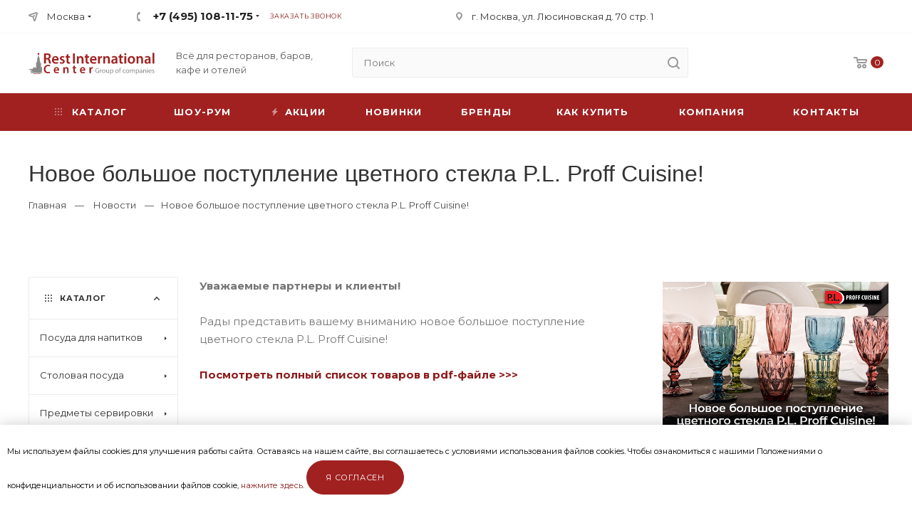

--- FILE ---
content_type: text/html; charset=UTF-8
request_url: https://restcentr.ru/news/novoe-bolshoe-postuplenie-cvetnogo-stekla-p-l-proff-cuisine-26-09-2023
body_size: 44269
content:
<!doctype html>
<html lang="ru-RU">
<head>
    <link rel="preconnect" href="https://fonts.gstatic.com/" crossorigin>
    <meta http-equiv="Content-Type" content="text/html; charset=UTF-8" />
    <meta name="google-site-verification" content="_-AmqhBmTRM3w2E2lGoMD_mFV4CP1iY_F5KBpNMhsE0" />
    <meta name="yandex-verification" content="aa8ea10f855108a2" />
    <link rel="icon" href="/favicon.svg" type="image/x-icon">
    <title>    Новое большое поступление цветного стекла P.L. Proff Cuisine!
</title>
        <meta name="description" content="" />
    <meta name="viewport" content="width=device-width, initial-scale=1.0">
    <!-- CSRF Token -->
    <meta name="csrf-token" content="ZuzFM5V80bssJWGFlLScatrQCwSCDvhK2qz8eiL8">
    <link href="https://fonts.googleapis.com/css?family=Montserrat:400,400i,700,700i&display=swap&subset=cyrillic" rel="stylesheet">
    <link rel="stylesheet" href="/css/style.css" type="text/css" media="screen" />
    <link rel="stylesheet" href="/css/style1200.css" media="screen and (max-width: 1400px)">
    <link rel="stylesheet" href="/css/style980.css" media="screen and (max-width: 1270px)">
    <link rel="stylesheet" href="/css/style760.css" media="screen and (max-width: 1020px)">
    <link rel="stylesheet" href="/css/style320.css" media="screen and (max-width: 759px)">
    <style>
            .st0 {
    fill: #A12121;
    }
    .rightimg  {
        margin: 7px 0 7px 7px; /* Отступы вокруг картинки */
        width:100%;
        height: auto;
    }
    .image_wrapper {float: right;
    padding-left: 30px;
    width: 33%;}
    </style>
</head>
<body>
<!-- HEADER -->
<header id="top">
    <div class="top">
        <div class="wrap">
            <div class="top_l">
                <div class="top_loc">
					<a href="#modal_loc">Москва</a>
					<ul>
						<li><a rel="nofollow" href="https://restinternational.ru/">Санкт-Петербург</a></li>
					</ul>
				</div>
                <div class="top_tels">
                    <span class="top_tels_hide"></span>
                    <div class="top_tel">
                        <a href="tel:+74951081175">+7 (495) 108-11-75</a>
                                                <ul>
                                                            <li><a href="#">с 09:00 до 19:00<span>Пн.–Пт.</span></a></li>
                                                            <li><a href="#">с 10:00 до 17:00<span>Сб.</span></a></li>
                                                    </ul>
                                            </div>
                    <div class="top_zz"><a class="modal" href="#modal_tel">Заказать звонок</a></div>
                    <div class="clear"></div>
                </div>
            </div>
            <div class="top_adr">г. Москва, ул. Люсиновская д. 70 стр. 1</div>
            <div class="top_log"></div>
            <div class="clear"></div>
        </div>
    </div>
    <div class="wrap">
        <span class="show_nav"></span>
        <div class="logo">
            <a href="/">
                <img src="/images/logo.svg" width="177px" height="32px" alt="РестИнтернэшнл Центр">
            </a>
        </div>
        <div class="slogan">Всё для ресторанов, баров, кафе и отелей</div>
        <div class="head_slc">
            <div class="top_cart">
    <a href="https://restcentr.ru/cart" title="В корзине товаров: 0"><span class="head_slc_count">0</span></a>

<div class="top_cart_mod cart_empty">
    <div class="cart_empty_t">Ваша корзина пуста</div>
    <div class="cart_empty_e">Исправить это просто: выберите в каталоге интересующий товар и нажмите кнопку «В корзину».</div>
    <div class="cart_empty_go"><a class="btn btn_s2 btn_c2" href="/brands">Перейти в каталог</a></div>
</div>
    </div>

        </div>
        <span class="top_search_show"></span>
        <span class="top_tels_show"></span>
        <div class="top_search">
            <span class="top_search_hide"></span>
            <div class="search">
                <form method="get" action="https://restcentr.ru/search">
                    <input type="text" value="" placeholder="Поиск" name="sstr" />
                    <button aria-label="search" type="submit" value="Найти"></button>
                </form>
            </div>
        </div>
        <div class="clear"></div>
    </div>
    <div class="main_nav_bg">
        <div class="wrap">
            <nav class="main_nav">
                <ul>
                    <li class="nav_cat drop_nav_cat">
                        <a href="https://restcentr.ru/catalog"><span>Каталог</span></a>
                    </li>
                    <li><a href="/welcome">Шоу-рум</a></li>
                    <li class="nav_akc"><a href="https://restcentr.ru/sales"><span>Акции</span></a></li>
                    <li class="nav_new"><a href="https://restcentr.ru/novetly"><span>Новинки</span></a></li>
                    <li><a href="/brands">Бренды</a></li>
                    <li class="drop_nav"><a href="#">Как купить</a>
                        <ul>
                            <li><a href="/payment">Способы оплаты</a></li>
                            <li><a href="/delivery">Доставка и самовывоз</a></li>
                            <!-- <li><a href="#">Гарантия на товар</a></li> -->
                        </ul>
                    </li>
                    <li class="drop_nav">
                        <a href="/about">Компания</a>
                        <ul>
                            <li><a href="/about">О компании</a></li>
                            <li><a href="https://restcentr.ru/news">Новости</a></li>
			    <li><a href="https://restcentr.ru/events">События</a></li>
			    <li><a href="https://restcentr.ru/projects">Проекты</a></li>
                            <li><a href="/food-photo">Фуд-фото</a></li>
                            <li><a href="/contacts">Контакты</a></li>
                            <li><a href="/rekvizity">Реквизиты</a></li>
                        </ul>
                    </li>
                    <li><a href="/contacts">Контакты</a></li>
                </ul>
            </nav>
        </div>
    </div>
</header>
<!-- FIX HEADER -->
<div class="header_fix">
    <div class="wrap">
        <div class="header_fix_more"><span></span></div>
        <div class="logo">
            <a href="/">
                <img src="/images/logo.svg" width="177px" height="32px" alt="РестИнтернэшнл Центр">
            </a>
        </div>
        <div class="search">
            <form method="get" action="https://restcentr.ru/search">
                <input type="text" value="" placeholder="Поиск" name="sstr" />
                <button aria-label="search" type="submit" value="Найти"></button>
            </form>
        </div>
        <div class="header_fix_loc"><a class="modal" href="#modal_loc">Москва</a></div>
        <div class="top_tels">
            <div class="top_tel">
                <a href="tel:+74951081175">+7 (495) 108-11-75</a>
    <ul>
                    <li><a href="tel:09001900">с 09:00 до 19:00<span>Пн.–Пт.</span></a></li>
                    <li><a href="tel:10001700">с 10:00 до 17:00<span>Сб.</span></a></li>
            </ul>
            </div>
            <div class="top_zz"><a class="modal" href="#modal_tel">Заказать звонок</a></div>
            <div class="clear"></div>
        </div>
                <div class="head_slc">
            <div class="top_cart">
    <a href="https://restcentr.ru/cart" title="В корзине товаров: 0"><span class="head_slc_count">0</span></a>

<div class="top_cart_mod cart_empty">
    <div class="cart_empty_t">Ваша корзина пуста</div>
    <div class="cart_empty_e">Исправить это просто: выберите в каталоге интересующий товар и нажмите кнопку «В корзину».</div>
    <div class="cart_empty_go"><a class="btn btn_s2 btn_c2" href="/brands">Перейти в каталог</a></div>
</div>
    </div>

        </div>
        <div class="clear"></div>
    </div>
</div>

<div class="header_mod">
    <div class="header_mod_scrl scrl">
        <div class="wrap">
            <div class="header_mod_l">
                <span class="header_mod_close"></span>
                <img src="/images/logo.svg" width="177px" height="32px" alt="РестИнтернэшнл Центр">
                <div class="slogan">Всё для ресторанов, баров, кафе и отелей</div>
                <div class="clear"></div>
                <div class="search">
                    <form method="get" action="https://restcentr.ru/search">
                        <input type="text" value="" placeholder="Поиск" name="sstr" />
                        <button type="submit" value="Найти"></button>
                    </form>
                </div>
                <nav class="header_mod_cat">
                    <div class="header_mod_cat_t"><a href="/brands"><span>Каталог</span></a></div>
                </nav>
                <nav class="header_mod_nav">
                    <nav class="header_mod_nav">
                        <ul>
                            <li class="nav_cat drop_nav_cat">
                                <a href="https://restcentr.ru/catalog"><span>Каталог</span></a>
                            </li>
                            <li><a href="/welcome">Шоу-рум</a></li>
                            <li class="nav_akc"><a href="https://restcentr.ru/sales"><span>Акции</span></a></li>
                            <li class="nav_new"><a href="https://restcentr.ru/novetly"><span>Новинки</span></a></li>
                            <li><a href="/brands">Бренды</a></li>
                            <li class="drop_nav"><a href="#">Как купить</a>
                                <ul>
                                    <li><a href="/payment">Способы оплаты</a></li>
                                    <li><a href="/delivery">Доставка и самовывоз</a></li>
                                    <!-- <li><a href="#">Гарантия на товар</a></li> -->
                                </ul>
                            </li>
                            <li class="drop_nav">
                                <a href="/about">Компания</a>
                                <ul>
                                    <li><a href="/about">О компании</a></li>
                                    <li><a href="https://restcentr.ru/news">Новости</a></li>
				    <li><a href="https://restcentr.ru/events">События</a></li>
				    <li><a href="https://restcentr.ru/projects">Проекты</a></li>
                                    <li><a href="/food-photo">Фуд-фото</a></li>
                                    <li><a href="/contacts">Контакты</a></li>
                                    <li><a href="/rekvizity">Реквизиты</a></li>
                                </ul>
                            </li>
                            <li><a href="/contacts">Контакты</a></li>
                        </ul>
                    </nav>
                </nav>
            </div>
            <div class="header_mod_r">
                <div class="top_tels">
                    <div class="top_tel">
                        <a href="tel:+74951081175">+7 (495) 108-11-75</a>
    <ul>
                    <li><a href="tel:09001900">с 09:00 до 19:00<span>Пн.–Пт.</span></a></li>
                    <li><a href="tel:10001700">с 10:00 до 17:00<span>Сб.</span></a></li>
            </ul>
                    </div>
                    <div class="top_zz"><a class="modal" href="#modal_tel">Заказать звонок</a></div>
                    <div class="clear"></div>
                </div>
                <div class="header_mod_zv"><a class="btn btn_s8 btn_c5 modal" href="#modal_vop">Задать вопрос</a></div>
                <nav class="header_mod_lcos">
                    <ul>
                        <li class="nav_log"></li>
                        <li class="nav_cart"><a href="#">Корзина <span>0</span></a></li>
                        <!--<li class="nav_like"><a href="#">Отложенные <span>0</span></a></li>
                        <li class="nav_comp"><a href="#">Сравнение товаров <span>0</span></a></li>-->
                    </ul>
                </nav>
                <div class="header_mod_cont">
                    <ul>
                        <li class="nav_mail"><a href="mailto:mail@restcentr.ru">mail@restcentr.ru</a></li>
                        <li class="nav_adr">г. Москва, ул. Люсиновская д. 70 стр. 1</li>
                    </ul>
                </div>
                <div class="header_mod_soc">
                <!--<a class="soc_v" href="#"></a>
                    <a class="soc_f" href="#"></a>-->
                    <a class="bot_soc_i" rel="nofollow" href="https://www.instagram.com/restinternational_gc"></a>
                    <!--<a class="soc_y" href="#"></a>-->
                </div>
            </div>
            <div class="clear"></div>
        </div>
    </div>
</div>

<div class="mob_nav_pos">
	<div class="mob_nav_scrl scrl">
		<nav class="mob_nav">
			<ul>
				<li class="active"><a href="/">Главная</a></li>
                <li><a href="https://restcentr.ru/catalog"><span>Каталог</span></a></li>
				<li><a href="https://restcentr.ru/sales">Акции</a></li>
                <li><a href="https://restcentr.ru/novetly"><span>Новинки</span></a></li>
				<li><a href="/brands">Бренды</a></li>
				<li class="mob_nav_parent">
					<a href="#">Как купить</a>
					<ul>
						<li class="mob_nav_back"><a href="#">Назад</a></li>
						<li class="mob_nav_title"><a href="#">Как купить</a></li>
						
						<li><a href="/payment">Способы оплаты</a></li>
						<li><a href="/delivery">Доставка и самовывоз</a></li>
						<!-- <li><a href="#">Гарантия на товар</a></li> -->
					</ul>
				</li>
				<li class="mob_nav_parent">
					<a href="#">Компания</a>
					<ul>
						<li class="mob_nav_back"><a href="#">Назад</a></li>
						<li class="mob_nav_title"><a href="#">Компания</a></li>
						<li><a href="/about">О компании</a></li>
						<li><a href="https://restcentr.ru/news">Новости</a></li>
						<li><a href="https://restcentr.ru/events">События</a></li>
						<li><a href="https://restcentr.ru/projects">Проекты</a></li>
						<li><a href="/food-photo">Фуд-фото</a></li>
						<li><a href="/contacts">Контакты</a></li>
						<li><a href="/rekvizity">Реквизиты</a></li>
					</ul>
				</li>
                <li><a href="/welcome">Шоу-рум</a></li>
				<li><a href="/contacts">Контакты</a></li>
			</ul>
		</nav>
	</div>
</div>
<div class="mob_nav_mask"></div>
<!-- MAIN -->
<div class="wrap">
    
    <section id="content_vn">
        <div class="cat_title"><h1>Новое большое поступление цветного стекла P.L. Proff Cuisine!</h1></div>
<div class="clear"></div>
<div class="breadc">
    <a href="/">Главная</a> <span>—</span> <a href="https://restcentr.ru/news">Новости</a> <span>—</span>Новое большое поступление цветного стекла P.L. Proff Cuisine!
</div>
        <!-- SIDEBAR -->
        <aside id="sidebar" class="sidebar">
            <div class="sidebar__inner">
                <div class="sidebar_pos">

                    <nav class="sidebar_nav">
    <div class="sb_title sidebar_nav_t">Каталог</div>
    <ul>
                    <li>
                <a href="https://restcentr.ru/barnoe-steklo">Посуда для напитков</a>
                                    <ul>
                                                    <li data-ico="" class="main-category">
                                <a href="https://restcentr.ru/barnoe-steklo/po-proizvoditelyam">По производителям и сериям</a>
                                                                    <ul>
                                                                                    <li><a href="https://restcentr.ru/barnoe-steklo/po-proizvoditelyam/p-l-proff-cuisine-kitay">P.L. PROFF CUISINE (КНР)</a></li>
                                                                                    <li><a href="https://restcentr.ru/barnoe-steklo/po-proizvoditelyam/ocean-tailand">OCEAN (Таиланд)</a></li>
                                                                                    <li><a href="https://restcentr.ru/barnoe-steklo/po-proizvoditelyam/p-l-crystal-glass-knr">P.L. CRYSTAL GLASS (КНР)</a></li>
                                                                                    <li><a href="https://restcentr.ru/barnoe-steklo/po-proizvoditelyam/lucaris-tailand">LUCARIS (Таиланд)</a></li>
                                                                                    <li><a href="https://restcentr.ru/barnoe-steklo/po-proizvoditelyam/rcr-cristalleria-italiana-italiya">RCR CRISTALLERIA ITALIANA (Италия)</a></li>
                                                                                    <li><a href="https://restcentr.ru/barnoe-steklo/po-proizvoditelyam/arcoroc-franciya-rossiya">ARCOROC (Франция, КНР, Россия)</a></li>
                                                                                    <li><a href="https://restcentr.ru/barnoe-steklo/po-proizvoditelyam/chef-sommelier-franciya">CHEF&amp;SOMMELIER (Франция)</a></li>
                                                                                    <li><a href="https://restcentr.ru/barnoe-steklo/po-proizvoditelyam/lav-turciya">LAV (Турция)</a></li>
                                                                                    <li><a href="https://restcentr.ru/barnoe-steklo/po-proizvoditelyam/schott-zwiesel-germaniya">ZWIESEL GLAS (SCHOTT ZWIESEL) (Германия)</a></li>
                                                                                    <li><a href="https://restcentr.ru/barnoe-steklo/po-proizvoditelyam/pasabahce-rossiya">PASABAHCE (Россия)</a></li>
                                                                                    <li><a href="https://restcentr.ru/barnoe-steklo/po-proizvoditelyam/opytnyy-stekolnyy-zavod-rossiya">ОПЫТНЫЙ СТЕКОЛЬНЫЙ ЗАВОД (Россия)</a></li>
                                                                            </ul>
                                                            </li>
                                                    <li data-ico="/images/barnoest.jpg" class="main-category">
                                <a href="https://restcentr.ru/barnoe-steklo/bokaly-i-fuzhery">Бокалы и фужеры</a>
                                                                    <ul>
                                                                                    <li><a href="https://restcentr.ru/barnoe-steklo/bokaly-i-fuzhery/bokaly-dlya-ayrish-kofe-i-glintveyna">Бокалы для айриш кофе и глинтвейна</a></li>
                                                                                    <li><a href="https://restcentr.ru/barnoe-steklo/bokaly-i-fuzhery/bokaly-dlya-vina">Бокалы для вина</a></li>
                                                                                    <li><a href="https://restcentr.ru/barnoe-steklo/bokaly-i-fuzhery/bokaly-dlya-kokteyley">Бокалы для коктейлей</a></li>
                                                                                    <li><a href="https://restcentr.ru/barnoe-steklo/bokaly-i-fuzhery/bokaly-dlya-konyaka-i-brendi">Бокалы для коньяка и бренди</a></li>
                                                                                    <li><a href="https://restcentr.ru/barnoe-steklo/bokaly-i-fuzhery/bokal-dlya-margarity">Бокалы для маргариты</a></li>
                                                                                    <li><a href="https://restcentr.ru/barnoe-steklo/bokaly-i-fuzhery/bokaly-dlya-martini">Бокалы для мартини</a></li>
                                                                                    <li><a href="https://restcentr.ru/barnoe-steklo/bokaly-i-fuzhery/bokaly-i-stakany-dlya-piva">Бокалы для пива</a></li>
                                                                                    <li><a href="https://restcentr.ru/barnoe-steklo/bokaly-i-fuzhery/bokaly-dlya-shampanskogo">Бокалы для шампанского</a></li>
                                                                                    <li><a href="https://restcentr.ru/barnoe-steklo/bokaly-i-fuzhery/bokaly-flyute-dlya-shampanskogo">Бокалы-флюте для шампанского</a></li>
                                                                                    <li><a href="https://restcentr.ru/barnoe-steklo/bokaly-i-fuzhery/nabory-bokalov">Наборы бокалов</a></li>
                                                                                    <li><a href="https://restcentr.ru/barnoe-steklo/bokaly-i-fuzhery/harikeyny">Харикейны</a></li>
                                                                                    <li><a href="https://restcentr.ru/barnoe-steklo/bokaly-i-fuzhery/hrustalnoe-steklo">Хрустальное стекло</a></li>
                                                                            </ul>
                                                            </li>
                                                    <li data-ico="/images/stakany.jpg" class="main-category">
                                <a href="https://restcentr.ru/barnoe-steklo/stakany">Стаканы</a>
                                                                    <ul>
                                                                                    <li><a href="https://restcentr.ru/barnoe-steklo/stakany/granenye-stakany">Граненые стаканы</a></li>
                                                                                    <li><a href="https://restcentr.ru/barnoe-steklo/stakany/nabory-stakanov">Наборы стаканов</a></li>
                                                                                    <li><a href="https://restcentr.ru/barnoe-steklo/stakany/old-feshny">Олд Фэшны</a></li>
                                                                                    <li><a href="https://restcentr.ru/barnoe-steklo/stakany/plastikovye-stakany">Пластиковые и бумажные стаканы</a></li>
                                                                                    <li><a href="https://restcentr.ru/barnoe-steklo/stakany/smesitelnye-stakany">Смесительные стаканы</a></li>
                                                                                    <li><a href="https://restcentr.ru/barnoe-steklo/stakany/stakany-dlya-viski">Стаканы для виски</a></li>
                                                                                    <li><a href="https://restcentr.ru/barnoe-steklo/stakany/stakany-dlya-vody">Стаканы для воды и сока</a></li>
                                                                                    <li><a href="https://restcentr.ru/barnoe-steklo/stakany/stakany-dlya-piva">Стаканы для пива</a></li>
                                                                                    <li><a href="https://restcentr.ru/barnoe-steklo/stakany/stakany-iz-hrustalnogo-stekla">Стаканы из хрустального стекла</a></li>
                                                                                    <li><a href="https://restcentr.ru/barnoe-steklo/stakany/stakany-tiki">Стаканы Тики</a></li>
                                                                                    <li><a href="https://restcentr.ru/barnoe-steklo/stakany/hayboly">Хайболы</a></li>
                                                                                    <li><a href="https://restcentr.ru/barnoe-steklo/stakany/cvetnye-stakany">Цветные стаканы</a></li>
                                                                            </ul>
                                                            </li>
                                                    <li data-ico="/images/shot.jpg" class="main-category">
                                <a href="https://restcentr.ru/barnoe-steklo/ryumki-shoty-stopki">Рюмки, шоты, стопки</a>
                                                                    <ul>
                                                                                    <li><a href="https://restcentr.ru/barnoe-steklo/ryumki-shoty-stopki/ryumki">Рюмки для водки, вина, ликеров</a></li>
                                                                                    <li><a href="https://restcentr.ru/barnoe-steklo/ryumki-shoty-stopki/ryumki-hrustalnye">Рюмки и стопки хрустальные</a></li>
                                                                                    <li><a href="https://restcentr.ru/barnoe-steklo/ryumki-shoty-stopki/ryumka-kokteylnaya">Рюмки коктейльные</a></li>
                                                                                    <li><a href="https://restcentr.ru/barnoe-steklo/ryumki-shoty-stopki/stopki">Стопки, шоты</a></li>
                                                                                    <li><a href="https://restcentr.ru/barnoe-steklo/ryumki-shoty-stopki/cvetnye-ryumki">Цветные рюмки и стопки</a></li>
                                                                            </ul>
                                                            </li>
                                                    <li data-ico="/images/pivo.jpg" class="main-category">
                                <a href="https://restcentr.ru/barnoe-steklo/pivnye-kruzhki-i-bokaly-dlya-piva">Пивные кружки и бокалы для пива</a>
                                                                    <ul>
                                                                                    <li><a href="https://restcentr.ru/barnoe-steklo/pivnye-kruzhki-i-bokaly-dlya-piva/bokaly-dlya-piva">Бокалы и стаканы для пива</a></li>
                                                                                    <li><a href="https://restcentr.ru/barnoe-steklo/pivnye-kruzhki-i-bokaly-dlya-piva/kruzhki-dlya-piva">Кружки для пива</a></li>
                                                                            </ul>
                                                            </li>
                                                    <li data-ico="/images/tea2.jpg" class="main-category">
                                <a href="https://restcentr.ru/barnoe-steklo/posuda-dlya-chaya-i-kofe-iz-stekla">Посуда для чая и кофе из стекла</a>
                                                                    <ul>
                                                                                    <li><a href="https://restcentr.ru/barnoe-steklo/posuda-dlya-chaya-i-kofe-iz-stekla/kofeynaya-para">Кофейные пары</a></li>
                                                                                    <li><a href="https://restcentr.ru/barnoe-steklo/posuda-dlya-chaya-i-kofe-iz-stekla/kruzhki-dlya-chaya-i-kofe">Кружки для чая и кофе</a></li>
                                                                                    <li><a href="https://restcentr.ru/barnoe-steklo/posuda-dlya-chaya-i-kofe-iz-stekla/kruzhki-bokaly-dlya-glintveyna-i-ayrish-kofe">Кружки, бокалы для глинтвейна и айриш кофе</a></li>
                                                                                    <li><a href="https://restcentr.ru/barnoe-steklo/posuda-dlya-chaya-i-kofe-iz-stekla/podstavki-dlya-chaynika">Подставки для чайника</a></li>
                                                                                    <li><a href="https://restcentr.ru/barnoe-steklo/posuda-dlya-chaya-i-kofe-iz-stekla/stakanchiki-dlya-chaya">Стаканчики для чая</a></li>
                                                                                    <li><a href="https://restcentr.ru/barnoe-steklo/posuda-dlya-chaya-i-kofe-iz-stekla/termokruzhki">Термо кружки и стаканы</a></li>
                                                                                    <li><a href="https://restcentr.ru/barnoe-steklo/posuda-dlya-chaya-i-kofe-iz-stekla/french-pressy">Френч-прессы</a></li>
                                                                                    <li><a href="https://restcentr.ru/barnoe-steklo/posuda-dlya-chaya-i-kofe-iz-stekla/chaynaya-para">Чайная пара</a></li>
                                                                                    <li><a href="https://restcentr.ru/barnoe-steklo/posuda-dlya-chaya-i-kofe-iz-stekla/chayniki-zavarochnye-i-french-pressy">Чайники заварочные</a></li>
                                                                                    <li><a href="https://restcentr.ru/barnoe-steklo/posuda-dlya-chaya-i-kofe-iz-stekla/chayniki-s-sitom">Чайники с ситом</a></li>
                                                                            </ul>
                                                            </li>
                                                    <li data-ico="/images/kyv.jpg" class="main-category">
                                <a href="https://restcentr.ru/barnoe-steklo/kuvshiny-dlya-napitkov-soka-i-vody">Кувшины для напитков, сока и воды</a>
                                                                    <ul>
                                                                                    <li><a href="https://restcentr.ru/barnoe-steklo/kuvshiny-dlya-napitkov-soka-i-vody/kuvshiny-bez-kryshki">Кувшины без крышки</a></li>
                                                                                    <li><a href="https://restcentr.ru/barnoe-steklo/kuvshiny-dlya-napitkov-soka-i-vody/kuvshiny-iz-hrustalnogo-stekla">Кувшины из хрустального стекла</a></li>
                                                                                    <li><a href="https://restcentr.ru/barnoe-steklo/kuvshiny-dlya-napitkov-soka-i-vody/kuvshiny-s-kryshkoy">Кувшины с крышкой</a></li>
                                                                            </ul>
                                                            </li>
                                                    <li data-ico="/images/shtof.jpg" class="main-category">
                                <a href="https://restcentr.ru/barnoe-steklo/grafiny-kuvshiny-dekantery">Графины, штофы, декантеры</a>
                                                                    <ul>
                                                                                    <li><a href="https://restcentr.ru/barnoe-steklo/grafiny-kuvshiny-dekantery/grafiny-dlya-vodki-i-vina">Графины для водки и вина</a></li>
                                                                                    <li><a href="https://restcentr.ru/barnoe-steklo/grafiny-kuvshiny-dekantery/dekantery-dlya-vina">Декантеры для вина</a></li>
                                                                                    <li><a href="https://restcentr.ru/barnoe-steklo/grafiny-kuvshiny-dekantery/hrustalnye-grafiny-i-dekantery">Хрустальные графины и декантеры</a></li>
                                                                                    <li><a href="https://restcentr.ru/barnoe-steklo/grafiny-kuvshiny-dekantery/shtofy-dlya-vodki-viski-konyaka">Штофы для водки, виски, коньяка</a></li>
                                                                            </ul>
                                                            </li>
                                                    <li data-ico="/images/byt.jpg" class="main-category">
                                <a href="https://restcentr.ru/barnoe-steklo/butylki-i-emkosti-s-kranom">Бутылки и емкости</a>
                                                                    <ul>
                                                                                    <li><a href="https://restcentr.ru/barnoe-steklo/butylki-i-emkosti-s-kranom/butylki-s-kryshkoy">Бутылки с крышкой</a></li>
                                                                                    <li><a href="https://restcentr.ru/barnoe-steklo/butylki-i-emkosti-s-kranom/butylki-s-probkoy">Бутылки с пробкой</a></li>
                                                                                    <li><a href="https://restcentr.ru/barnoe-steklo/butylki-i-emkosti-s-kranom/emkosti-s-kranom">Емкости с краном</a></li>
                                                                                    <li><a href="https://restcentr.ru/barnoe-steklo/butylki-i-emkosti-s-kranom/cvetnye-butylki">Цветные бутылки</a></li>
                                                                            </ul>
                                                            </li>
                                                    <li data-ico="/images/djig.jpg" class="main-category">
                                <a href="https://restcentr.ru/barnoe-steklo/steklyannye-aksessuary-dlya-bara">Стеклянные аксессуары для бара и стола</a>
                                                                    <ul>
                                                                                    <li><a href="https://restcentr.ru/barnoe-steklo/steklyannye-aksessuary-dlya-bara/vederki-dlya-lda">Ведерки для льда</a></li>
                                                                                    <li><a href="https://restcentr.ru/barnoe-steklo/steklyannye-aksessuary-dlya-bara/pepelnicy">Пепельницы</a></li>
                                                                                    <li><a href="https://restcentr.ru/barnoe-steklo/steklyannye-aksessuary-dlya-bara/podsvechniki">Подсвечники</a></li>
                                                                                    <li><a href="https://restcentr.ru/barnoe-steklo/steklyannye-aksessuary-dlya-bara/stakany-dlya-smeshivaniya">Стаканы для смешивания</a></li>
                                                                                    <li><a href="https://restcentr.ru/barnoe-steklo/steklyannye-aksessuary-dlya-bara/steklyannye-dzhiggery">Стеклянные джиггеры</a></li>
                                                                            </ul>
                                                            </li>
                                                    <li data-ico="/images/krem.jpg" class="main-category">
                                <a href="https://restcentr.ru/barnoe-steklo/kremanki-dlya-morozhenogo-i-desertov">Креманки для мороженого и десертов</a>
                                                            </li>
                                                    <li data-ico="" class="main-category">
                                <a href="https://restcentr.ru/barnoe-steklo/posuda-dlya-napitkov-metall">Посуда для напитков металл</a>
                                                            </li>
                                                    <li data-ico="/images/ban.jpg" class="main-category">
                                <a href="https://restcentr.ru/barnoe-steklo/banki-dlya-podachi-kokteyley">Посуда для подачи коктейлей</a>
                                                            </li>
                                                    <li data-ico="" class="main-category">
                                <a href="https://restcentr.ru/barnoe-steklo/termosteklo-1">Термостекло</a>
                                                            </li>
                                                    <li data-ico="" class="main-category">
                                <a href="https://restcentr.ru/barnoe-steklo/stakany-i-kruzhki-tiki">Стаканы и кружки Тики</a>
                                                            </li>
                                                    <li data-ico="/images/cvet.jpg" class="main-category">
                                <a href="https://restcentr.ru/barnoe-steklo/cvetnaya-posuda">Цветное стекло</a>
                                                            </li>
                                                    <li data-ico="" class="main-category">
                                <a href="https://restcentr.ru/barnoe-steklo/stakany-iz-polikarbonata">Посуда для напитков из поликарбоната</a>
                                                            </li>
                                            </ul>
                            </li>
                    <li>
                <a href="https://restcentr.ru/stolovaya-posuda">Столовая посуда</a>
                                    <ul>
                                                    <li data-ico="" class="main-category">
                                <a href="https://restcentr.ru/stolovaya-posuda/farfor-by-bone-innovation">Фарфор By Bone Innovation</a>
                                                                    <ul>
                                                                                    <li><a href="https://restcentr.ru/stolovaya-posuda/farfor-by-bone-innovation/seriya-antico">Серия Antico NEW</a></li>
                                                                                    <li><a href="https://restcentr.ru/stolovaya-posuda/farfor-by-bone-innovation/seriya-arel-white-new">Серия Arel White NEW</a></li>
                                                                                    <li><a href="https://restcentr.ru/stolovaya-posuda/farfor-by-bone-innovation/seriya-edera-tinta-new">Серия Edera Tinta NEW</a></li>
                                                                                    <li><a href="https://restcentr.ru/stolovaya-posuda/farfor-by-bone-innovation/seriya-falme-brown">Серия Falme Brown NEW</a></li>
                                                                                    <li><a href="https://restcentr.ru/stolovaya-posuda/farfor-by-bone-innovation/seriya-falme-grey">Серия Falme Grey NEW</a></li>
                                                                                    <li><a href="https://restcentr.ru/stolovaya-posuda/farfor-by-bone-innovation/seriya-tierra-tinta-new">Серия Tierra Tinta NEW</a></li>
                                                                                    <li><a href="https://restcentr.ru/stolovaya-posuda/farfor-by-bone-innovation/seriya-tessera-tinta-new">Серия Tessera Tinta NEW</a></li>
                                                                                    <li><a href="https://restcentr.ru/stolovaya-posuda/farfor-by-bone-innovation/seriya-rome-tinta-new">Серия Rome Tinta NEW</a></li>
                                                                                    <li><a href="https://restcentr.ru/stolovaya-posuda/farfor-by-bone-innovation/seriya-armonia">Серия Armonia</a></li>
                                                                                    <li><a href="https://restcentr.ru/stolovaya-posuda/farfor-by-bone-innovation/seriya-kolezyum-tinta">Серия Kolezyum Tinta</a></li>
                                                                                    <li><a href="https://restcentr.ru/stolovaya-posuda/farfor-by-bone-innovation/seriya-legna-tinta">Серия Legna Tinta</a></li>
                                                                                    <li><a href="https://restcentr.ru/stolovaya-posuda/farfor-by-bone-innovation/seriya-spazio-tinta-new">Серия Spazio Tinta NEW</a></li>
                                                                                    <li><a href="https://restcentr.ru/stolovaya-posuda/farfor-by-bone-innovation/seriya-cowry-yellow">Серия Cowry Yellow</a></li>
                                                                                    <li><a href="https://restcentr.ru/stolovaya-posuda/farfor-by-bone-innovation/seriya-tropical-new">Серия Tropical NEW</a></li>
                                                                                    <li><a href="https://restcentr.ru/stolovaya-posuda/farfor-by-bone-innovation/seriya-elegance">Серия Elegance</a></li>
                                                                                    <li><a href="https://restcentr.ru/stolovaya-posuda/farfor-by-bone-innovation/seriya-infinity">Серия Infinity</a></li>
                                                                                    <li><a href="https://restcentr.ru/stolovaya-posuda/farfor-by-bone-innovation/seriya-supreme">Серия Supreme</a></li>
                                                                                    <li><a href="https://restcentr.ru/stolovaya-posuda/farfor-by-bone-innovation/seriya-vintage">Серия Vintage</a></li>
                                                                                    <li><a href="https://restcentr.ru/stolovaya-posuda/farfor-by-bone-innovation/seriya-gleam-new">Серия Gleam NEW</a></li>
                                                                                    <li><a href="https://restcentr.ru/stolovaya-posuda/farfor-by-bone-innovation/seriya-island-velho">Серия Island Velho</a></li>
                                                                                    <li><a href="https://restcentr.ru/stolovaya-posuda/farfor-by-bone-innovation/seriya-island-ombra">Серия Island Ombra</a></li>
                                                                                    <li><a href="https://restcentr.ru/stolovaya-posuda/farfor-by-bone-innovation/seriya-island-white">Серия Island White</a></li>
                                                                            </ul>
                                                            </li>
                                                    <li data-ico="" class="main-category">
                                <a href="https://restcentr.ru/stolovaya-posuda/farfor-noble">Фарфор Noble</a>
                                                                    <ul>
                                                                                    <li><a href="https://restcentr.ru/stolovaya-posuda/farfor-noble/ceriya-neo-silk">Cерия Neo Silk White</a></li>
                                                                                    <li><a href="https://restcentr.ru/stolovaya-posuda/farfor-noble/seriya-aristocrat-peach-tea">Серия Aristocrat Peach Tea</a></li>
                                                                                    <li><a href="https://restcentr.ru/stolovaya-posuda/farfor-noble/ceriya-fine-plus">Cерия Fine Plus White</a></li>
                                                                                    <li><a href="https://restcentr.ru/stolovaya-posuda/farfor-noble/seriya-impress">Серия Impress White</a></li>
                                                                                    <li><a href="https://restcentr.ru/stolovaya-posuda/farfor-noble/seriya-aristocrat-white">Серия Aristocrat White</a></li>
                                                                                    <li><a href="https://restcentr.ru/stolovaya-posuda/farfor-noble/seriya-appeal">Серия Appeal White</a></li>
                                                                                    <li><a href="https://restcentr.ru/stolovaya-posuda/farfor-noble/seriya-luxe">Серия Luxe White</a></li>
                                                                                    <li><a href="https://restcentr.ru/stolovaya-posuda/farfor-noble/seriya-light-grey">Серия Light Grey</a></li>
                                                                                    <li><a href="https://restcentr.ru/stolovaya-posuda/farfor-noble/black-sand-fine-plus">Серия Black Sand Fine Plus</a></li>
                                                                                    <li><a href="https://restcentr.ru/stolovaya-posuda/farfor-noble/seriya-aristocrat-gold">Серия Aristocrat White Gold</a></li>
                                                                                    <li><a href="https://restcentr.ru/stolovaya-posuda/farfor-noble/seriya-grace">Серия Grace</a></li>
                                                                                    <li><a href="https://restcentr.ru/stolovaya-posuda/farfor-noble/seriya-retro-ritz-la-vie-en-rose">Серия Retro Ritz - La Vie En Rose</a></li>
                                                                            </ul>
                                                            </li>
                                                    <li data-ico="" class="main-category">
                                <a href="https://restcentr.ru/stolovaya-posuda/klassicheskiy-farfor-p-l-proff-cuisine">Белый фарфор P.L. Proff Cuisine</a>
                                                                    <ul>
                                                                                    <li><a href="https://restcentr.ru/stolovaya-posuda/klassicheskiy-farfor-p-l-proff-cuisine/po-kollekciyam">По коллекциям</a></li>
                                                                                    <li><a href="https://restcentr.ru/stolovaya-posuda/klassicheskiy-farfor-p-l-proff-cuisine/tarelki">Тарелки</a></li>
                                                                                    <li><a href="https://restcentr.ru/stolovaya-posuda/klassicheskiy-farfor-p-l-proff-cuisine/bulonnye-pary-supnicy">Бульонницы, глубокие тарелки, супницы</a></li>
                                                                                    <li><a href="https://restcentr.ru/stolovaya-posuda/klassicheskiy-farfor-p-l-proff-cuisine/salatniki">Салатники</a></li>
                                                                                    <li><a href="https://restcentr.ru/stolovaya-posuda/klassicheskiy-farfor-p-l-proff-cuisine/blyuda">Блюда</a></li>
                                                                                    <li><a href="https://restcentr.ru/stolovaya-posuda/klassicheskiy-farfor-p-l-proff-cuisine/predmety-servirovki-1">Предметы сервировки</a></li>
                                                                                    <li><a href="https://restcentr.ru/stolovaya-posuda/klassicheskiy-farfor-p-l-proff-cuisine/sousniki">Соусники</a></li>
                                                                                    <li><a href="https://restcentr.ru/stolovaya-posuda/klassicheskiy-farfor-p-l-proff-cuisine/chaynye-i-kofeynye-pary">Чайные и кофейные пары</a></li>
                                                                                    <li><a href="https://restcentr.ru/stolovaya-posuda/klassicheskiy-farfor-p-l-proff-cuisine/chayniki">Чайники</a></li>
                                                                                    <li><a href="https://restcentr.ru/stolovaya-posuda/klassicheskiy-farfor-p-l-proff-cuisine/gastroemkosti">Гастроемкости</a></li>
                                                                            </ul>
                                                            </li>
                                                    <li data-ico="" class="main-category">
                                <a href="https://restcentr.ru/stolovaya-posuda/cvetnoy-farfor-p-l-proff-cuisine">Цветной фарфор P.L. Proff Cuisine</a>
                                                                    <ul>
                                                                                    <li><a href="https://restcentr.ru/stolovaya-posuda/cvetnoy-farfor-p-l-proff-cuisine/seriya-black-star">Коллекция Black Raw Stellar&amp;Wood</a></li>
                                                                                    <li><a href="https://restcentr.ru/stolovaya-posuda/cvetnoy-farfor-p-l-proff-cuisine/seriya-untouched-taiga">Коллекция Taiga Untouched</a></li>
                                                                                    <li><a href="https://restcentr.ru/stolovaya-posuda/cvetnoy-farfor-p-l-proff-cuisine/seriya-antic-copper-panasia">Серия Antic Copper Panasia NEW</a></li>
                                                                                    <li><a href="https://restcentr.ru/stolovaya-posuda/cvetnoy-farfor-p-l-proff-cuisine/seriya-aqua-blue">Серия Aqua Blue NEW</a></li>
                                                                                    <li><a href="https://restcentr.ru/stolovaya-posuda/cvetnoy-farfor-p-l-proff-cuisine/seriya-bakery-fusion">Серия Bakery Fusion NEW</a></li>
                                                                                    <li><a href="https://restcentr.ru/stolovaya-posuda/cvetnoy-farfor-p-l-proff-cuisine/seriya-evolution-blanc-new">Серия Blanc Evolution</a></li>
                                                                                    <li><a href="https://restcentr.ru/stolovaya-posuda/cvetnoy-farfor-p-l-proff-cuisine/seriya-blue-flower">Серия Blue Flower NEW</a></li>
                                                                                    <li><a href="https://restcentr.ru/stolovaya-posuda/cvetnoy-farfor-p-l-proff-cuisine/seriya-blue-panasia">Серия Blue Panasia</a></li>
                                                                                    <li><a href="https://restcentr.ru/stolovaya-posuda/cvetnoy-farfor-p-l-proff-cuisine/seriya-brown-frutti-di-mare">Серия Brown Frutti di Mare NEW</a></li>
                                                                                    <li><a href="https://restcentr.ru/stolovaya-posuda/cvetnoy-farfor-p-l-proff-cuisine/seriya-brown-spider-silk">Серия Brown Spider Silk</a></li>
                                                                                    <li><a href="https://restcentr.ru/stolovaya-posuda/cvetnoy-farfor-p-l-proff-cuisine/seriya-dark-panasia">Серия Dark Panasia</a></li>
                                                                                    <li><a href="https://restcentr.ru/stolovaya-posuda/cvetnoy-farfor-p-l-proff-cuisine/seriya-elephant-ivory">Серия Elephant Ivory</a></li>
                                                                                    <li><a href="https://restcentr.ru/stolovaya-posuda/cvetnoy-farfor-p-l-proff-cuisine/seriya-gray-frutti-di-mare">Серия Gray Frutti di Mare NEW</a></li>
                                                                                    <li><a href="https://restcentr.ru/stolovaya-posuda/cvetnoy-farfor-p-l-proff-cuisine/seriya-green-frutti-di-mare">Серия Green Frutti di Mare NEW</a></li>
                                                                                    <li><a href="https://restcentr.ru/stolovaya-posuda/cvetnoy-farfor-p-l-proff-cuisine/seriya-lord-new">Серия Lord Gray</a></li>
                                                                                    <li><a href="https://restcentr.ru/stolovaya-posuda/cvetnoy-farfor-p-l-proff-cuisine/seriya-mont-blanc-evolution">Серия Mont Blanc Evolution NEW</a></li>
                                                                                    <li><a href="https://restcentr.ru/stolovaya-posuda/cvetnoy-farfor-p-l-proff-cuisine/seriya-northern-blue-frutti-di-mare">Серия Northern Blue Frutti di Mare NEW</a></li>
                                                                                    <li><a href="https://restcentr.ru/stolovaya-posuda/cvetnoy-farfor-p-l-proff-cuisine/seriya-frutti-di-mare">Серия Pearl Frutti di Mare NEW</a></li>
                                                                                    <li><a href="https://restcentr.ru/stolovaya-posuda/cvetnoy-farfor-p-l-proff-cuisine/seriya-panasia">Серия Proper Panasia</a></li>
                                                                                    <li><a href="https://restcentr.ru/stolovaya-posuda/cvetnoy-farfor-p-l-proff-cuisine/seriya-rubi-sunset">Серия Rubi Sunset</a></li>
                                                                                    <li><a href="https://restcentr.ru/stolovaya-posuda/cvetnoy-farfor-p-l-proff-cuisine/seriya-blue-frutti-di-mare">Серия Sea Blue Frutti di Mare NEW</a></li>
                                                                                    <li><a href="https://restcentr.ru/stolovaya-posuda/cvetnoy-farfor-p-l-proff-cuisine/seriya-sea-flower">Серия Sea Flower NEW</a></li>
                                                                                    <li><a href="https://restcentr.ru/stolovaya-posuda/cvetnoy-farfor-p-l-proff-cuisine/seriya-shine-new">Серия Shine NEW</a></li>
                                                                                    <li><a href="https://restcentr.ru/stolovaya-posuda/cvetnoy-farfor-p-l-proff-cuisine/seriya-white-matt-panasia">Серия White Matt Panasia NEW</a></li>
                                                                                    <li><a href="https://restcentr.ru/stolovaya-posuda/cvetnoy-farfor-p-l-proff-cuisine/seriya-white-moon">Серия White Moon NEW</a></li>
                                                                                    <li><a href="https://restcentr.ru/stolovaya-posuda/cvetnoy-farfor-p-l-proff-cuisine/seriya-white-raw-wood-new">Серия White Raw Wood</a></li>
                                                                                    <li><a href="https://restcentr.ru/stolovaya-posuda/cvetnoy-farfor-p-l-proff-cuisine/seriya-white-style-buffet">Серия White Style Buffet</a></li>
                                                                                    <li><a href="https://restcentr.ru/stolovaya-posuda/cvetnoy-farfor-p-l-proff-cuisine/seriya-wood-fusion">Серия Wood Fusion NEW</a></li>
                                                                                    <li><a href="https://restcentr.ru/stolovaya-posuda/cvetnoy-farfor-p-l-proff-cuisine/kollekciya-fusion">Коллекция Fusion</a></li>
                                                                                    <li><a href="https://restcentr.ru/stolovaya-posuda/cvetnoy-farfor-p-l-proff-cuisine/seriya-organica">Коллекция Organica</a></li>
                                                                                    <li><a href="https://restcentr.ru/stolovaya-posuda/cvetnoy-farfor-p-l-proff-cuisine/seriya-barista">Серия Barista</a></li>
                                                                                    <li><a href="https://restcentr.ru/stolovaya-posuda/cvetnoy-farfor-p-l-proff-cuisine/seriya-elegance-the-sun">Серия Elegance The Sun</a></li>
                                                                                    <li><a href="https://restcentr.ru/stolovaya-posuda/cvetnoy-farfor-p-l-proff-cuisine/seriya-the-sun-eco-new">Серия The Sun Eco</a></li>
                                                                                    <li><a href="https://restcentr.ru/stolovaya-posuda/cvetnoy-farfor-p-l-proff-cuisine/kollekciya-evolution">Коллекция Evolution</a></li>
                                                                                    <li><a href="https://restcentr.ru/stolovaya-posuda/cvetnoy-farfor-p-l-proff-cuisine/kollekciya-stockholm-kamennaya-keramika">Коллекция Stockholm Spider Silk</a></li>
                                                                                    <li><a href="https://restcentr.ru/stolovaya-posuda/cvetnoy-farfor-p-l-proff-cuisine/seriya-texture">Коллекция Texture</a></li>
                                                                                    <li><a href="https://restcentr.ru/stolovaya-posuda/cvetnoy-farfor-p-l-proff-cuisine/seriya-blue-rim-new">Серия Blue Rim</a></li>
                                                                                    <li><a href="https://restcentr.ru/stolovaya-posuda/cvetnoy-farfor-p-l-proff-cuisine/seriya-black-gold">Серия Black Classic&amp;Gold</a></li>
                                                                                    <li><a href="https://restcentr.ru/stolovaya-posuda/cvetnoy-farfor-p-l-proff-cuisine/seriya-blue-gold">Серия Blue Gold</a></li>
                                                                                    <li><a href="https://restcentr.ru/stolovaya-posuda/cvetnoy-farfor-p-l-proff-cuisine/razlichnye-predmety-servirovki">Различные предметы сервировки</a></li>
                                                                            </ul>
                                                            </li>
                                                    <li data-ico="" class="main-category">
                                <a href="https://restcentr.ru/stolovaya-posuda/farfor-premium-klassa-rak-porcelain-oae">Фарфор RAK Porcelain (Распродажа)</a>
                                                                    <ul>
                                                                                    <li><a href="https://restcentr.ru/stolovaya-posuda/farfor-premium-klassa-rak-porcelain-oae/seriya-banquet">Серия Banquet White</a></li>
                                                                                    <li><a href="https://restcentr.ru/stolovaya-posuda/farfor-premium-klassa-rak-porcelain-oae/seriya-barista-1">Серия Barista White</a></li>
                                                                                    <li><a href="https://restcentr.ru/stolovaya-posuda/farfor-premium-klassa-rak-porcelain-oae/seriya-classic-gourmet">Серия Classic Gourmet White</a></li>
                                                                                    <li><a href="https://restcentr.ru/stolovaya-posuda/farfor-premium-klassa-rak-porcelain-oae/seriya-fine-dine">Серия Fine Dine White</a></li>
                                                                                    <li><a href="https://restcentr.ru/stolovaya-posuda/farfor-premium-klassa-rak-porcelain-oae/seriya-mazza">Серия Mazza White</a></li>
                                                                                    <li><a href="https://restcentr.ru/stolovaya-posuda/farfor-premium-klassa-rak-porcelain-oae/seriya-minimax">Серия Minimax White</a></li>
                                                                                    <li><a href="https://restcentr.ru/stolovaya-posuda/farfor-premium-klassa-rak-porcelain-oae/seriya-nano">Серия Nano White</a></li>
                                                                                    <li><a href="https://restcentr.ru/stolovaya-posuda/farfor-premium-klassa-rak-porcelain-oae/seriya-karbon">Серия Karbon</a></li>
                                                                                    <li><a href="https://restcentr.ru/stolovaya-posuda/farfor-premium-klassa-rak-porcelain-oae/kollekciya-twirl">Коллекция Twirl</a></li>
                                                                                    <li><a href="https://restcentr.ru/stolovaya-posuda/farfor-premium-klassa-rak-porcelain-oae/kollekciya-neofusion">Коллекция NeoFusion</a></li>
                                                                                    <li><a href="https://restcentr.ru/stolovaya-posuda/farfor-premium-klassa-rak-porcelain-oae/seriya-seriya-shale">Серия Shale</a></li>
                                                                                    <li><a href="https://restcentr.ru/stolovaya-posuda/farfor-premium-klassa-rak-porcelain-oae/seriya-seriya-peppery">Серия Peppery</a></li>
                                                                                    <li><a href="https://restcentr.ru/stolovaya-posuda/farfor-premium-klassa-rak-porcelain-oae/kollekciya-lea">Коллекция Lea</a></li>
                                                                            </ul>
                                                            </li>
                                                    <li data-ico="" class="main-category">
                                <a href="https://restcentr.ru/stolovaya-posuda/steklo-opal-luminarc-arc">Посуда из стекла, OPAL (Arcoroc, ARC, Pasabahce)</a>
                                                                    <ul>
                                                                                    <li><a href="https://restcentr.ru/stolovaya-posuda/steklo-opal-luminarc-arc/seriya-everyday-evolution">OPAL Серия Everyday - Evolution - Divali</a></li>
                                                                                    <li><a href="https://restcentr.ru/stolovaya-posuda/steklo-opal-luminarc-arc/opal-seriya-restaurant">OPAL Серия Restaurant</a></li>
                                                                                    <li><a href="https://restcentr.ru/stolovaya-posuda/steklo-opal-luminarc-arc/opal-seriya-stairo">OPAL Серия Stairo</a></li>
                                                                                    <li><a href="https://restcentr.ru/stolovaya-posuda/steklo-opal-luminarc-arc/seriya-trianon">OPAL Серия Trianon</a></li>
                                                                                    <li><a href="https://restcentr.ru/stolovaya-posuda/steklo-opal-luminarc-arc/prozrachnoe-steklo-arc-osz">Прозрачное стекло ARC-OSZ</a></li>
                                                                                    <li><a href="https://restcentr.ru/stolovaya-posuda/steklo-opal-luminarc-arc/prozrachnoe-steklo-pasabahce">Прозрачное стекло Pasabahce</a></li>
                                                                            </ul>
                                                            </li>
                                                    <li data-ico="" class="main-category">
                                <a href="https://restcentr.ru/stolovaya-posuda/steklo-rcr-cristalleria-italiana">Столовая посуда из стекла RCR Cristalleria Italiana</a>
                                                            </li>
                                                    <li data-ico="" class="main-category">
                                <a href="https://restcentr.ru/stolovaya-posuda/posuda-dlya-yaponskih-i-panaziatskih-restoranov">Посуда для японских и паназиатских ресторанов</a>
                                                            </li>
                                                    <li data-ico="" class="main-category">
                                <a href="https://restcentr.ru/stolovaya-posuda/stolovaya-posuda-iz-stekla-p-l-proff-cuisine">Столовая посуда из стекла P.L. Proff Cuisine</a>
                                                                    <ul>
                                                                                    <li><a href="https://restcentr.ru/stolovaya-posuda/stolovaya-posuda-iz-stekla-p-l-proff-cuisine/ceriya-blue-sunset">Cерия Blue Sunset</a></li>
                                                                                    <li><a href="https://restcentr.ru/stolovaya-posuda/stolovaya-posuda-iz-stekla-p-l-proff-cuisine/ceriya-green-sky">Cерия Green Sky</a></li>
                                                                            </ul>
                                                            </li>
                                                    <li data-ico="" class="main-category">
                                <a href="https://restcentr.ru/stolovaya-posuda/posuda-dlya-podachi-iz-plastika-melamin">Посуда для подачи из пластика меламин P.L. Proff Cuisine</a>
                                                                    <ul>
                                                                                    <li><a href="https://restcentr.ru/stolovaya-posuda/posuda-dlya-podachi-iz-plastika-melamin/african-wood">African Wood</a></li>
                                                                                    <li><a href="https://restcentr.ru/stolovaya-posuda/posuda-dlya-podachi-iz-plastika-melamin/birch">Birch</a></li>
                                                                                    <li><a href="https://restcentr.ru/stolovaya-posuda/posuda-dlya-podachi-iz-plastika-melamin/black-finish">Black Finish</a></li>
                                                                                    <li><a href="https://restcentr.ru/stolovaya-posuda/posuda-dlya-podachi-iz-plastika-melamin/black-mel">Black Mel</a></li>
                                                                                    <li><a href="https://restcentr.ru/stolovaya-posuda/posuda-dlya-podachi-iz-plastika-melamin/blue-mine">Blue Mine</a></li>
                                                                                    <li><a href="https://restcentr.ru/stolovaya-posuda/posuda-dlya-podachi-iz-plastika-melamin/brush">Brush</a></li>
                                                                                    <li><a href="https://restcentr.ru/stolovaya-posuda/posuda-dlya-podachi-iz-plastika-melamin/damask-blue">Damask Blue</a></li>
                                                                                    <li><a href="https://restcentr.ru/stolovaya-posuda/posuda-dlya-podachi-iz-plastika-melamin/dandelion">Dandelion</a></li>
                                                                                    <li><a href="https://restcentr.ru/stolovaya-posuda/posuda-dlya-podachi-iz-plastika-melamin/dark-texture-panasia">Dark Texture Panasia</a></li>
                                                                                    <li><a href="https://restcentr.ru/stolovaya-posuda/posuda-dlya-podachi-iz-plastika-melamin/gonch-glay">Gonch Glay</a></li>
                                                                                    <li><a href="https://restcentr.ru/stolovaya-posuda/posuda-dlya-podachi-iz-plastika-melamin/greece">Greece</a></li>
                                                                                    <li><a href="https://restcentr.ru/stolovaya-posuda/posuda-dlya-podachi-iz-plastika-melamin/green-banana-leaf">Green Banana Leaf</a></li>
                                                                                    <li><a href="https://restcentr.ru/stolovaya-posuda/posuda-dlya-podachi-iz-plastika-melamin/maple">Maple</a></li>
                                                                                    <li><a href="https://restcentr.ru/stolovaya-posuda/posuda-dlya-podachi-iz-plastika-melamin/net">Net</a></li>
                                                                                    <li><a href="https://restcentr.ru/stolovaya-posuda/posuda-dlya-podachi-iz-plastika-melamin/streamer-grey">Streamer Grey</a></li>
                                                                                    <li><a href="https://restcentr.ru/stolovaya-posuda/posuda-dlya-podachi-iz-plastika-melamin/timber-brown">Timber Brown</a></li>
                                                                                    <li><a href="https://restcentr.ru/stolovaya-posuda/posuda-dlya-podachi-iz-plastika-melamin/turquoise-black">Turquoise Black</a></li>
                                                                                    <li><a href="https://restcentr.ru/stolovaya-posuda/posuda-dlya-podachi-iz-plastika-melamin/walnut">Walnut</a></li>
                                                                                    <li><a href="https://restcentr.ru/stolovaya-posuda/posuda-dlya-podachi-iz-plastika-melamin/white-mel">White Mel</a></li>
                                                                                    <li><a href="https://restcentr.ru/stolovaya-posuda/posuda-dlya-podachi-iz-plastika-melamin/white-blue-panasia">White-Blue Panasia</a></li>
                                                                                    <li><a href="https://restcentr.ru/stolovaya-posuda/posuda-dlya-podachi-iz-plastika-melamin/white-gray-panasia">White-Gray Panasia</a></li>
                                                                                    <li><a href="https://restcentr.ru/stolovaya-posuda/posuda-dlya-podachi-iz-plastika-melamin/white-red-panasia">White-Red Panasia</a></li>
                                                                            </ul>
                                                            </li>
                                                    <li data-ico="" class="main-category">
                                <a href="https://restcentr.ru/stolovaya-posuda/keramika-rossiya">Посуда из керамики, Россия</a>
                                                            </li>
                                            </ul>
                            </li>
                    <li>
                <a href="https://restcentr.ru/predmety-servirovki">Предметы сервировки</a>
                                    <ul>
                                                    <li data-ico="" class="main-category">
                                <a href="https://restcentr.ru/predmety-servirovki/baranchiki-kloshi-kryshki-dlya-goryachego">Баранчики, клоши, крышки для блюд</a>
                                                            </li>
                                                    <li data-ico="" class="main-category">
                                <a href="https://restcentr.ru/predmety-servirovki/blyuda-i-podnosy">Блюда и подносы</a>
                                                            </li>
                                                    <li data-ico="" class="main-category">
                                <a href="https://restcentr.ru/predmety-servirovki/blyuda-lotki-dlya-hraneniya-i-vykladki">Блюда, лотки для хранения и выкладки</a>
                                                            </li>
                                                    <li data-ico="" class="main-category">
                                <a href="https://restcentr.ru/predmety-servirovki/butylochki-dlya-masla-i-uksusa">Бутылочки для масла и уксуса</a>
                                                            </li>
                                                    <li data-ico="" class="main-category">
                                <a href="https://restcentr.ru/predmety-servirovki/vazy-dlya-cvetov">Вазы для цветов</a>
                                                            </li>
                                                    <li data-ico="" class="main-category">
                                <a href="https://restcentr.ru/predmety-servirovki/vedra-dlya-lda">Ведра для шампанского и льда</a>
                                                            </li>
                                                    <li data-ico="" class="main-category">
                                <a href="https://restcentr.ru/predmety-servirovki/dispensery-dlya-napitkov-i-produktov">Диспенсеры для напитков и продуктов</a>
                                                            </li>
                                                    <li data-ico="" class="main-category">
                                <a href="https://restcentr.ru/predmety-servirovki/maslenki">Масленки, икорницы</a>
                                                            </li>
                                                    <li data-ico="" class="main-category">
                                <a href="https://restcentr.ru/predmety-servirovki/saharnicy">Мельницы для специй</a>
                                                            </li>
                                                    <li data-ico="" class="main-category">
                                <a href="https://restcentr.ru/predmety-servirovki/molochniki-i-kuvshiny-iz-nerzh-stali">Молочники и кувшины из нерж. стали</a>
                                                            </li>
                                                    <li data-ico="" class="main-category">
                                <a href="https://restcentr.ru/predmety-servirovki/nabory-dlya-speciy-i-salfetnicy">Наборы для специй и салфетницы</a>
                                                                    <ul>
                                                                                    <li><a href="https://restcentr.ru/predmety-servirovki/nabory-dlya-speciy-i-salfetnicy/nabory-dlya-speciy">Наборы для специй</a></li>
                                                                                    <li><a href="https://restcentr.ru/predmety-servirovki/nabory-dlya-speciy-i-salfetnicy/salfetknicy">Салфетницы</a></li>
                                                                            </ul>
                                                            </li>
                                                    <li data-ico="" class="main-category">
                                <a href="https://restcentr.ru/predmety-servirovki/pepelnicy-1">Пепельницы</a>
                                                            </li>
                                                    <li data-ico="" class="main-category">
                                <a href="https://restcentr.ru/predmety-servirovki/podkladki-nastolnye">Подкладки настольные (плейсметы)</a>
                                                            </li>
                                                    <li data-ico="" class="main-category">
                                <a href="https://restcentr.ru/predmety-servirovki/podsvechniki-i-svechi">Подсвечники и свечи</a>
                                                                    <ul>
                                                                                    <li><a href="https://restcentr.ru/predmety-servirovki/podsvechniki-i-svechi/podsvechniki-1">Подсвечники</a></li>
                                                                                    <li><a href="https://restcentr.ru/predmety-servirovki/podsvechniki-i-svechi/svechi">Свечи</a></li>
                                                                            </ul>
                                                            </li>
                                                    <li data-ico="" class="main-category">
                                <a href="https://restcentr.ru/predmety-servirovki/posuda-iz-dereva-dlya-podachi-i-servirovki">Посуда из дерева для подачи и сервировки</a>
                                                            </li>
                                                    <li data-ico="" class="main-category">
                                <a href="https://restcentr.ru/predmety-servirovki/posuda-iz-nerzhaveyki-s-mednym-napyleniem">Посуда из нержавейки с медным напылением</a>
                                                            </li>
                                                    <li data-ico="" class="main-category">
                                <a href="https://restcentr.ru/predmety-servirovki/posuda-iz-nerzhaveyushchey-stali-dlya-podachi">Посуда из нержавеющей стали для подачи</a>
                                                            </li>
                                                    <li data-ico="" class="main-category">
                                <a href="https://restcentr.ru/predmety-servirovki/posuda-iz-emalirovannoy-stali">Посуда из эмалированной стали</a>
                                                            </li>
                                                    <li data-ico="" class="main-category">
                                <a href="https://restcentr.ru/predmety-servirovki/posuda-mednaya-dlya-podachi">Посуда медная для подачи</a>
                                                            </li>
                                                    <li data-ico="" class="main-category">
                                <a href="https://restcentr.ru/predmety-servirovki/posuda-chugunnaya-porcionnaya-dlya-podachi-i-zapekaniya">Посуда чугунная порционная для подачи и запекания</a>
                                                            </li>
                                                    <li data-ico="" class="main-category">
                                <a href="https://restcentr.ru/predmety-servirovki/predmety-dlya-podachi-iz-plastika">Предметы для подачи из пластика</a>
                                                            </li>
                                                    <li data-ico="" class="main-category">
                                <a href="https://restcentr.ru/predmety-servirovki/salfetki-bumazhnye-dispensery">Салфетки, скатерти, подкладки</a>
                                                                    <ul>
                                                                                    <li><a href="https://restcentr.ru/predmety-servirovki/salfetki-bumazhnye-dispensery/zazhimy-i-dispensery">Зажимы и держатели</a></li>
                                                                                    <li><a href="https://restcentr.ru/predmety-servirovki/salfetki-bumazhnye-dispensery/konverty-dlya-podachi-priborov">Конверты для подачи приборов</a></li>
                                                                                    <li><a href="https://restcentr.ru/predmety-servirovki/salfetki-bumazhnye-dispensery/salfetki-azhurnye-podkladki">Салфетки ажурные, подкладки</a></li>
                                                                                    <li><a href="https://restcentr.ru/predmety-servirovki/salfetki-bumazhnye-dispensery/salfetki-bumazhnye-dispensery-1">Салфетки бумажные, диспенсеры</a></li>
                                                                                    <li><a href="https://restcentr.ru/predmety-servirovki/salfetki-bumazhnye-dispensery/salfetki-tekstil">Салфетки текстиль</a></li>
                                                                                    <li><a href="https://restcentr.ru/predmety-servirovki/salfetki-bumazhnye-dispensery/skaterti-bumazhnye">Скатерти бумажные</a></li>
                                                                                    <li><a href="https://restcentr.ru/predmety-servirovki/salfetki-bumazhnye-dispensery/skaterti-tekstil">Скатерти текстиль</a></li>
                                                                            </ul>
                                                            </li>
                                                    <li data-ico="" class="main-category">
                                <a href="https://restcentr.ru/predmety-servirovki/saharnicy-1">Сахарницы, пармезанницы</a>
                                                            </li>
                                                    <li data-ico="" class="main-category">
                                <a href="https://restcentr.ru/predmety-servirovki/lotki-dlya-vykladki-i-podachi">Соусники</a>
                                                            </li>
                                                    <li data-ico="" class="main-category">
                                <a href="https://restcentr.ru/predmety-servirovki/tablichki-nastolnye">Таблички, держатели настольные</a>
                                                            </li>
                                                    <li data-ico="" class="main-category">
                                <a href="https://restcentr.ru/predmety-servirovki/furshetnaya-posuda-dlya-podachi-iz-plastika">Фуршетная посуда для подачи из пластика</a>
                                                            </li>
                                                    <li data-ico="" class="main-category">
                                <a href="https://restcentr.ru/predmety-servirovki/hlebnicy-dlya-servirovki-i-hraneniya">Хлебницы для сервировки и хранения</a>
                                                            </li>
                                                    <li data-ico="" class="main-category">
                                <a href="https://restcentr.ru/predmety-servirovki/chayniki-i-kofeyniki-iz-nerzh-stali">Чайники и кофейники из нерж. стали</a>
                                                            </li>
                                                    <li data-ico="" class="main-category">
                                <a href="https://restcentr.ru/predmety-servirovki/chayniki-steklyannye-i-french-pressy">Чайники стеклянные и френч-прессы</a>
                                                                    <ul>
                                                                                    <li><a href="https://restcentr.ru/predmety-servirovki/chayniki-steklyannye-i-french-pressy/french-pressy-1">Френч-прессы</a></li>
                                                                                    <li><a href="https://restcentr.ru/predmety-servirovki/chayniki-steklyannye-i-french-pressy/chayniki-steklyannye-zavarochnye">Чайники стеклянные заварочные</a></li>
                                                                            </ul>
                                                            </li>
                                                    <li data-ico="" class="main-category">
                                <a href="https://restcentr.ru/predmety-servirovki/shchipcy">Щипцы</a>
                                                                    <ul>
                                                                                    <li><a href="https://restcentr.ru/predmety-servirovki/shchipcy/shchipcy-dlya-grilya">Щипцы для гриля</a></li>
                                                                                    <li><a href="https://restcentr.ru/predmety-servirovki/shchipcy/shchipcy-dlya-lda-i-sahara-1">Щипцы для льда и сахара</a></li>
                                                                                    <li><a href="https://restcentr.ru/predmety-servirovki/shchipcy/shchipcy-dlya-myasa">Щипцы для мяса</a></li>
                                                                                    <li><a href="https://restcentr.ru/predmety-servirovki/shchipcy/shchipcy-dlya-pirozhnyh-i-torta">Щипцы для пирожных и торта</a></li>
                                                                                    <li><a href="https://restcentr.ru/predmety-servirovki/shchipcy/shchipcy-dlya-salata">Щипцы для салата</a></li>
                                                                                    <li><a href="https://restcentr.ru/predmety-servirovki/shchipcy/shchipcy-dlya-spagetti">Щипцы для спагетти</a></li>
                                                                                    <li><a href="https://restcentr.ru/predmety-servirovki/shchipcy/shchipcy-dlya-udaleniya-kostey">Щипцы для удаления костей</a></li>
                                                                                    <li><a href="https://restcentr.ru/predmety-servirovki/shchipcy/shchipcy-universalnye">Щипцы универсальные</a></li>
                                                                            </ul>
                                                            </li>
                                                    <li data-ico="" class="main-category">
                                <a href="https://restcentr.ru/predmety-servirovki/etazherki-gorki-fruktovnicy">Этажерки, подставки, фруктовницы</a>
                                                                    <ul>
                                                                                    <li><a href="https://restcentr.ru/predmety-servirovki/etazherki-gorki-fruktovnicy/blyuda-podstavki-podlozhki-dlya-torta">Блюда, подставки, подложки для торта</a></li>
                                                                                    <li><a href="https://restcentr.ru/predmety-servirovki/etazherki-gorki-fruktovnicy/podstavki-furshetnye">Подставки фуршетные</a></li>
                                                                                    <li><a href="https://restcentr.ru/predmety-servirovki/etazherki-gorki-fruktovnicy/fruktovnicy">Фруктовницы</a></li>
                                                                                    <li><a href="https://restcentr.ru/predmety-servirovki/etazherki-gorki-fruktovnicy/etazherki">Этажерки</a></li>
                                                                            </ul>
                                                            </li>
                                            </ul>
                            </li>
                    <li>
                <a href="https://restcentr.ru/posuda-i-aksessuary-dlya-podachi-blyud">Посуда и аксессуары для подачи</a>
                                    <ul>
                                                    <li data-ico="" class="main-category">
                                <a href="https://restcentr.ru/posuda-i-aksessuary-dlya-podachi-blyud/blyuda-dlya-podachi">Блюда для подачи</a>
                                                            </li>
                                                    <li data-ico="" class="main-category">
                                <a href="https://restcentr.ru/posuda-i-aksessuary-dlya-podachi-blyud/bumaga-dlya-podachi">Бумага для подачи</a>
                                                            </li>
                                                    <li data-ico="" class="main-category">
                                <a href="https://restcentr.ru/posuda-i-aksessuary-dlya-podachi-blyud/vedra-kuvshiny-dlya-podachi-i-servirovki">Ведра, кувшины, емкости для подачи и сервировки</a>
                                                            </li>
                                                    <li data-ico="" class="main-category">
                                <a href="https://restcentr.ru/posuda-i-aksessuary-dlya-podachi-blyud/doski-dlya-podachi">Доски для подачи</a>
                                                            </li>
                                                    <li data-ico="" class="main-category">
                                <a href="https://restcentr.ru/posuda-i-aksessuary-dlya-podachi-blyud/zhestyanye-banki-dlya-podachi">Жестяные банки для подачи</a>
                                                            </li>
                                                    <li data-ico="" class="main-category">
                                <a href="https://restcentr.ru/posuda-i-aksessuary-dlya-podachi-blyud/kastryuli-dlya-podachi">Кастрюли для подачи</a>
                                                            </li>
                                                    <li data-ico="" class="main-category">
                                <a href="https://restcentr.ru/posuda-i-aksessuary-dlya-podachi-blyud/kokotnicy">Кокотницы</a>
                                                            </li>
                                                    <li data-ico="" class="main-category">
                                <a href="https://restcentr.ru/posuda-i-aksessuary-dlya-podachi-blyud/kombinirovannye-nabory-dlya-podachi">Комбинированные наборы для подачи</a>
                                                            </li>
                                                    <li data-ico="" class="main-category">
                                <a href="https://restcentr.ru/posuda-i-aksessuary-dlya-podachi-blyud/korzinki-dlya-podachi-fri-snekov-zakusok">Корзинки для подачи фри, снеков, закусок</a>
                                                            </li>
                                                    <li data-ico="" class="main-category">
                                <a href="https://restcentr.ru/posuda-i-aksessuary-dlya-podachi-blyud/marmity-i-mangaly-nastolnye">Мармиты и мангалы настольные</a>
                                                            </li>
                                                    <li data-ico="" class="main-category">
                                <a href="https://restcentr.ru/posuda-i-aksessuary-dlya-podachi-blyud/podstavki-dlya-podachi">Подставки для подачи</a>
                                                            </li>
                                                    <li data-ico="" class="main-category">
                                <a href="https://restcentr.ru/posuda-i-aksessuary-dlya-podachi-blyud/podstavka-dlya-podachi-shashlyka">Подставки для подачи шашлыка</a>
                                                            </li>
                                                    <li data-ico="" class="main-category">
                                <a href="https://restcentr.ru/posuda-i-aksessuary-dlya-podachi-blyud/posuda-furshetnaya-dlya-podachi-iz-plastika">Посуда фуршетная для подачи из пластика</a>
                                                            </li>
                                                    <li data-ico="" class="main-category">
                                <a href="https://restcentr.ru/posuda-i-aksessuary-dlya-podachi-blyud/skovorody-dlya-podachi-1">Сковородки для подачи</a>
                                                            </li>
                                                    <li data-ico="" class="main-category">
                                <a href="https://restcentr.ru/posuda-i-aksessuary-dlya-podachi-blyud/sousniki-dlya-podachi">Соусники для подачи</a>
                                                            </li>
                                                    <li data-ico="" class="main-category">
                                <a href="https://restcentr.ru/posuda-i-aksessuary-dlya-podachi-blyud/steklyannye-banki-dlya-podachi-blyud-i-napitkov">Стеклянные банки для подачи блюд и напитков</a>
                                                            </li>
                                                    <li data-ico="" class="main-category">
                                <a href="https://restcentr.ru/posuda-i-aksessuary-dlya-podachi-blyud/yashchiki-dlya-podachi">Ящики для подачи и сервировки</a>
                                                            </li>
                                            </ul>
                            </li>
                    <li>
                <a href="https://restcentr.ru/stolovye-pribory">Столовые приборы</a>
                                    <ul>
                                                    <li data-ico="" class="main-category">
                                <a href="https://restcentr.ru/stolovye-pribory/segment-premium">Сегмент &quot;Премиум&quot;</a>
                                                                    <ul>
                                                                                    <li><a href="https://restcentr.ru/stolovye-pribory/segment-premium/1920-copper-p-l-new">1920-Copper Matt PVD P.L. 9,5мм</a></li>
                                                                                    <li><a href="https://restcentr.ru/stolovye-pribory/segment-premium/seriya-1920-silvery-new">1920-Silvery Matt PVD P.L. 9,5мм</a></li>
                                                                                    <li><a href="https://restcentr.ru/stolovye-pribory/segment-premium/alessi-black-p-l-new">Alessi-Black Matt PVD P.L. 6мм</a></li>
                                                                                    <li><a href="https://restcentr.ru/stolovye-pribory/segment-premium/alessi-copper-p-l-new">Alessi-Copper Matt PVD P.L. 6мм</a></li>
                                                                                    <li><a href="https://restcentr.ru/stolovye-pribory/segment-premium/antic-p-l">Antic P.L. 3мм NEW</a></li>
                                                                                    <li><a href="https://restcentr.ru/stolovye-pribory/segment-premium/baget-noble">Baget Noble 3мм NEW</a></li>
                                                                                    <li><a href="https://restcentr.ru/stolovye-pribory/segment-premium/garwin-pakka-wood-p-l">Garwin Pakka Wood P.L. NEW</a></li>
                                                                                    <li><a href="https://restcentr.ru/stolovye-pribory/segment-premium/lord">Lord Vintage Style Matt P.L. 4мм NEW</a></li>
                                                                                    <li><a href="https://restcentr.ru/stolovye-pribory/segment-premium/seriya-lounge-p-l-new">Lounge Matt PVD P.L. 7,5мм</a></li>
                                                                                    <li><a href="https://restcentr.ru/stolovye-pribory/segment-premium/magma-p-l">Magma P.L. 3мм NEW</a></li>
                                                                                    <li><a href="https://restcentr.ru/stolovye-pribory/segment-premium/new-scales-p-l">New Scales P.L. 3,5мм NEW</a></li>
                                                                                    <li><a href="https://restcentr.ru/stolovye-pribory/segment-premium/new-york-noble-new">New York Noble 5мм NEW</a></li>
                                                                                    <li><a href="https://restcentr.ru/stolovye-pribory/segment-premium/provence-p-l-new">Provence Matt PVD P.L. 5,5мм</a></li>
                                                                                    <li><a href="https://restcentr.ru/stolovye-pribory/segment-premium/ritz-noble-new">Ritz Noble 3,5мм NEW</a></li>
                                                                                    <li><a href="https://restcentr.ru/stolovye-pribory/segment-premium/rome-p-l">Rome P.L. 8мм NEW</a></li>
                                                                                    <li><a href="https://restcentr.ru/stolovye-pribory/segment-premium/snake-p-l">Snake P.L. 3,5мм NEW</a></li>
                                                                                    <li><a href="https://restcentr.ru/stolovye-pribory/segment-premium/vintage-noble-new">Vintage Matt Noble 4,5мм NEW</a></li>
                                                                                    <li><a href="https://restcentr.ru/stolovye-pribory/segment-premium/gatsby-p-l">Gatsby P.L. 3,5мм</a></li>
                                                                                    <li><a href="https://restcentr.ru/stolovye-pribory/segment-premium/amboss-p-l">Amboss P.L. 3,2мм</a></li>
                                                                                    <li><a href="https://restcentr.ru/stolovye-pribory/segment-premium/salsa-p-l">Salsa P.L. 6мм</a></li>
                                                                                    <li><a href="https://restcentr.ru/stolovye-pribory/segment-premium/black-sapporo-p-l">Black Sapporo Matt PVD P.L. 7мм</a></li>
                                                                                    <li><a href="https://restcentr.ru/stolovye-pribory/segment-premium/bramini-p-l">Bramini P.L. 8мм</a></li>
                                                                                    <li><a href="https://restcentr.ru/stolovye-pribory/segment-premium/grazia-p-l">Grazia P.L. 9мм</a></li>
                                                                            </ul>
                                                            </li>
                                                    <li data-ico="" class="main-category">
                                <a href="https://restcentr.ru/stolovye-pribory/segment-bazovyy">Сегмент &quot;Базовый&quot;</a>
                                                                    <ul>
                                                                                    <li><a href="https://restcentr.ru/stolovye-pribory/segment-bazovyy/m188-p-l">М188 P.L. 2,5мм</a></li>
                                                                                    <li><a href="https://restcentr.ru/stolovye-pribory/segment-bazovyy/nizza-p-l">Nizza P.L. 2мм</a></li>
                                                                                    <li><a href="https://restcentr.ru/stolovye-pribory/segment-bazovyy/chelsea-p-l">Chelsea P.L. 3мм</a></li>
                                                                                    <li><a href="https://restcentr.ru/stolovye-pribory/segment-bazovyy/basel-p-l">Basel P.L. 2,5мм</a></li>
                                                                                    <li><a href="https://restcentr.ru/stolovye-pribory/segment-bazovyy/nabur-p-l">Nabur P.L. 3,5мм</a></li>
                                                                                    <li><a href="https://restcentr.ru/stolovye-pribory/segment-bazovyy/london-p-l">London P.L. 3мм</a></li>
                                                                                    <li><a href="https://restcentr.ru/stolovye-pribory/segment-bazovyy/sapporo-p-l">Sapporo P.L. 7мм</a></li>
                                                                                    <li><a href="https://restcentr.ru/stolovye-pribory/segment-bazovyy/fine-p-l">Fine P.L. 4мм</a></li>
                                                                                    <li><a href="https://restcentr.ru/stolovye-pribory/segment-bazovyy/antalya-by-bone">Antalya By Bone 3мм</a></li>
                                                                                    <li><a href="https://restcentr.ru/stolovye-pribory/segment-bazovyy/bogazici-by-bone">Bogazici By Bone 3мм</a></li>
                                                                            </ul>
                                                            </li>
                                                    <li data-ico="" class="main-category">
                                <a href="https://restcentr.ru/stolovye-pribory/segment-ekonom">Сегмент &quot;Эконом&quot;</a>
                                                                    <ul>
                                                                                    <li><a href="https://restcentr.ru/stolovye-pribory/segment-ekonom/rest-line-p-l">Rest-Line P.L.</a></li>
                                                                                    <li><a href="https://restcentr.ru/stolovye-pribory/segment-ekonom/eko-p-l">Eko P.L. 1,5мм</a></li>
                                                                                    <li><a href="https://restcentr.ru/stolovye-pribory/segment-ekonom/cafe-p-l">Cafe P.L. 1,8мм</a></li>
                                                                                    <li><a href="https://restcentr.ru/stolovye-pribory/segment-ekonom/budjet-p-l">Budjet P.L. 1,9мм</a></li>
                                                                                    <li><a href="https://restcentr.ru/stolovye-pribory/segment-ekonom/bistro-p-l">Bistro P.L. 2мм</a></li>
                                                                                    <li><a href="https://restcentr.ru/stolovye-pribory/segment-ekonom/adele-p-l">Adele P.L. 2мм</a></li>
                                                                            </ul>
                                                            </li>
                                                    <li data-ico="" class="main-category">
                                <a href="https://restcentr.ru/stolovye-pribory/pribory-dlya-steyka">Приборы для стейка</a>
                                                            </li>
                                                    <li data-ico="" class="main-category">
                                <a href="https://restcentr.ru/stolovye-pribory/specialnye-pribory">Специальные приборы</a>
                                                            </li>
                                                    <li data-ico="" class="main-category">
                                <a href="https://restcentr.ru/stolovye-pribory/pribory-s-derevyannoy-ruchkoy">Приборы с деревянной ручкой</a>
                                                            </li>
                                                    <li data-ico="" class="main-category">
                                <a href="https://restcentr.ru/stolovye-pribory/odnorazovye-pribory">Одноразовые приборы</a>
                                                            </li>
                                                    <li data-ico="" class="main-category">
                                <a href="https://restcentr.ru/stolovye-pribory/podstavki-i-emkosti-dlya-stolovyh-priborov">Подставки и емкости для столовых приборов</a>
                                                                    <ul>
                                                                                    <li><a href="https://restcentr.ru/stolovye-pribory/podstavki-i-emkosti-dlya-stolovyh-priborov/emkosti-dlya-hraneniya-i-podachi-priborov">Емкости для хранения и подачи приборов</a></li>
                                                                                    <li><a href="https://restcentr.ru/stolovye-pribory/podstavki-i-emkosti-dlya-stolovyh-priborov/konverty-dlya-stolovyh-priborov">Конверты для столовых приборов</a></li>
                                                                                    <li><a href="https://restcentr.ru/stolovye-pribory/podstavki-i-emkosti-dlya-stolovyh-priborov/podstavki-dlya-stolovyh-priborov">Подставки для столовых приборов</a></li>
                                                                            </ul>
                                                            </li>
                                            </ul>
                            </li>
                    <li>
                <a href="https://restcentr.ru/inventar">Инвентарь</a>
                                    <ul>
                                                    <li data-ico="" class="main-category">
                                <a href="https://restcentr.ru/inventar/barnyy-inventar">Барный инвентарь</a>
                                                                    <ul>
                                                                                    <li><a href="https://restcentr.ru/inventar/barnyy-inventar/aksessuary-dlya-lda">Аксессуары для льда</a></li>
                                                                                    <li><a href="https://restcentr.ru/inventar/barnyy-inventar/barnye-lozhki">Барные ложки (барменские)</a></li>
                                                                                    <li><a href="https://restcentr.ru/inventar/barnyy-inventar/butylki-dlya-fleyringa">Бутылки для флейринга</a></li>
                                                                                    <li><a href="https://restcentr.ru/inventar/barnyy-inventar/geyzery">Гейзеры и воронки</a></li>
                                                                                    <li><a href="https://restcentr.ru/inventar/barnyy-inventar/mernye-stakany-i-emkosti">Джиггеры, мерные стаканы, емкости, линейки</a></li>
                                                                                    <li><a href="https://restcentr.ru/inventar/barnyy-inventar/emkosti-dlya-soka">Емкости для сока</a></li>
                                                                                    <li><a href="https://restcentr.ru/inventar/barnyy-inventar/inventar-dlya-temperovki-kofe">Инвентарь для темперовки кофе</a></li>
                                                                                    <li><a href="https://restcentr.ru/inventar/barnyy-inventar/kartiny-dlya-bara">Картины для бара</a></li>
                                                                                    <li><a href="https://restcentr.ru/inventar/barnyy-inventar/kovriki-barnye">Коврики и сетки барные</a></li>
                                                                                    <li><a href="https://restcentr.ru/inventar/barnyy-inventar/konteynery-dlya-fruktov">Контейнеры для фруктов</a></li>
                                                                                    <li><a href="https://restcentr.ru/inventar/barnyy-inventar/kruzhki-i-posuda-dlya-kokteyley">Кружки и посуда для коктейлей</a></li>
                                                                                    <li><a href="https://restcentr.ru/inventar/barnyy-inventar/madlery">Мадлеры, риммеры</a></li>
                                                                                    <li><a href="https://restcentr.ru/inventar/barnyy-inventar/nabory-barnye">Наборы барные</a></li>
                                                                                    <li><a href="https://restcentr.ru/inventar/barnyy-inventar/napravlyayushchie-dlya-bokalov">Направляющие для бокалов</a></li>
                                                                                    <li><a href="https://restcentr.ru/inventar/barnyy-inventar/narzanniki-shtopory-otkryvalki">Нарзанники, штопоры, открывалки</a></li>
                                                                                    <li><a href="https://restcentr.ru/inventar/barnyy-inventar/nozhi-barmenskie">Ножи барменские</a></li>
                                                                                    <li><a href="https://restcentr.ru/inventar/barnyy-inventar/papki-menyu-podnosy-dlya-deneg">Папки меню, подносы для денег</a></li>
                                                                                    <li><a href="https://restcentr.ru/inventar/barnyy-inventar/pincety">Пинцеты барные</a></li>
                                                                                    <li><a href="https://restcentr.ru/inventar/barnyy-inventar/pitchery">Питчеры, молочники</a></li>
                                                                                    <li><a href="https://restcentr.ru/inventar/barnyy-inventar/podnosy-oficianta">Подносы</a></li>
                                                                                    <li><a href="https://restcentr.ru/inventar/barnyy-inventar/podstavki-barnye-dlya-salfetok-i-ukrasheniy">Подставки барные для салфеток и украшений</a></li>
                                                                                    <li><a href="https://restcentr.ru/inventar/barnyy-inventar/podstavki-barnye-derzhateli-karmany">Подставки барные, держатели, карманы</a></li>
                                                                                    <li><a href="https://restcentr.ru/inventar/barnyy-inventar/podstavki-dlya-podachi-napitkov">Подставки для бокала и подачи напитков</a></li>
                                                                                    <li><a href="https://restcentr.ru/inventar/barnyy-inventar/pompy-i-probki-dlya-vina-shampanskogo">Помпы и пробки для вина, шампанского</a></li>
                                                                                    <li><a href="https://restcentr.ru/inventar/barnyy-inventar/pressy-dlya-citrusovyh-skvizery">Прессы для цитрусовых, сквизеры</a></li>
                                                                                    <li><a href="https://restcentr.ru/inventar/barnyy-inventar/aksessuary-dlya-bara">Различные аксессуары для бара</a></li>
                                                                                    <li><a href="https://restcentr.ru/inventar/barnyy-inventar/sifony-i-ballonchiki">Сифоны и баллончики</a></li>
                                                                                    <li><a href="https://restcentr.ru/inventar/barnyy-inventar/stakany-dlya-dekorirovaniya-i-posypki">Стаканы и трафареты для декорирования</a></li>
                                                                                    <li><a href="https://restcentr.ru/inventar/barnyy-inventar/streynery-i-sita">Стрейнеры, венчики, сита</a></li>
                                                                                    <li><a href="https://restcentr.ru/inventar/barnyy-inventar/strubciny-i-dozatory">Струбцины и дозаторы</a></li>
                                                                                    <li><a href="https://restcentr.ru/inventar/barnyy-inventar/terki-barnye">Терки барные</a></li>
                                                                                    <li><a href="https://restcentr.ru/inventar/barnyy-inventar/trubochki-kokteylnye-i-ukrasheniya">Трубочки коктейльные и украшения</a></li>
                                                                                    <li><a href="https://restcentr.ru/inventar/barnyy-inventar/sheykery">Шейкеры и стаканы для смешивания</a></li>
                                                                                    <li><a href="https://restcentr.ru/inventar/barnyy-inventar/shchipcy-dlya-sahara">Щипцы для сахара</a></li>
                                                                                    <li><a href="https://restcentr.ru/inventar/barnyy-inventar/yashchiki-i-kassety-dlya-hraneniya-perevozki-i-moyki-stekla">Ящики и кассеты для хранения, перевозки и мойки стекла</a></li>
                                                                                    <li><a href="https://restcentr.ru/inventar/barnyy-inventar/zapchasti-rashodniki-dlya-sifonov">Запчасти, расходники для сифонов</a></li>
                                                                            </ul>
                                                            </li>
                                                    <li data-ico="" class="main-category">
                                <a href="https://restcentr.ru/inventar/kuhonnyy-inventar">Кухонный инвентарь</a>
                                                                    <ul>
                                                                                    <li><a href="https://restcentr.ru/inventar/kuhonnyy-inventar/banki-i-konteynery-dlya-hraneniya">Банки и контейнеры для хранения</a></li>
                                                                                    <li><a href="https://restcentr.ru/inventar/kuhonnyy-inventar/venchiki">Венчики для взбивания</a></li>
                                                                                    <li><a href="https://restcentr.ru/inventar/kuhonnyy-inventar/gastroemkosti-3">Гастроемкости</a></li>
                                                                                    <li><a href="https://restcentr.ru/inventar/kuhonnyy-inventar/derzhateli-inventarya-i-podstavki">Держатели инвентаря, чеков и подставки</a></li>
                                                                                    <li><a href="https://restcentr.ru/inventar/kuhonnyy-inventar/doski-razdelochnye">Доски разделочные</a></li>
                                                                                    <li><a href="https://restcentr.ru/inventar/kuhonnyy-inventar/durshlagi-i-sita">Дуршлаги, сита, воронки</a></li>
                                                                                    <li><a href="https://restcentr.ru/inventar/kuhonnyy-inventar/emkosti-dlya-stolovyh-priborov">Емкости для столовых приборов</a></li>
                                                                                    <li><a href="https://restcentr.ru/inventar/kuhonnyy-inventar/emkosti-butylochki-dlya-sousov-s-dozatorom">Емкости, бутылочки для соусов с дозатором</a></li>
                                                                                    <li><a href="https://restcentr.ru/inventar/kuhonnyy-inventar/kartofelemyalki-protirki-dlya-pyure">Картофелемялки, протирки для пюре</a></li>
                                                                                    <li><a href="https://restcentr.ru/inventar/kuhonnyy-inventar/lozhki-garnirnye-i-sousnye">Ложки гарнирные и соусные</a></li>
                                                                                    <li><a href="https://restcentr.ru/inventar/kuhonnyy-inventar/lopatki-i-skrebki">Лопатки, скребки, кисточки</a></li>
                                                                                    <li><a href="https://restcentr.ru/inventar/kuhonnyy-inventar/lotki">Лотки</a></li>
                                                                                    <li><a href="https://restcentr.ru/inventar/kuhonnyy-inventar/melnicy-dlya-speciy-i-soli">Мельницы для специй и соли</a></li>
                                                                                    <li><a href="https://restcentr.ru/inventar/kuhonnyy-inventar/mernye-kuvshiny-i-emkosti">Мерные кувшины и емкости</a></li>
                                                                                    <li><a href="https://restcentr.ru/inventar/kuhonnyy-inventar/miski">Миски</a></li>
                                                                                    <li><a href="https://restcentr.ru/inventar/kuhonnyy-inventar/skovorody">Молотки для отбивания, тендерайзеры</a></li>
                                                                                    <li><a href="https://restcentr.ru/inventar/kuhonnyy-inventar/otkryvalki-nozhi-konservnye">Открывалки, ножи консервные</a></li>
                                                                                    <li><a href="https://restcentr.ru/inventar/kuhonnyy-inventar/pincety-kuhonnye">Пинцеты кухонные</a></li>
                                                                                    <li><a href="https://restcentr.ru/inventar/kuhonnyy-inventar/polovniki">Половники</a></li>
                                                                                    <li><a href="https://restcentr.ru/inventar/kuhonnyy-inventar/pressy-dlya-chesnoka-ovoshchey">Прессы для чеснока, овощей</a></li>
                                                                                    <li><a href="https://restcentr.ru/inventar/kuhonnyy-inventar/sifony-dlya-krema-i-ballonchiki">Сифоны для крема и баллончики</a></li>
                                                                                    <li><a href="https://restcentr.ru/inventar/kuhonnyy-inventar/sovki-dlya-sypuchih-produktov">Совки для сыпучих продуктов</a></li>
                                                                                    <li><a href="https://restcentr.ru/inventar/kuhonnyy-inventar/sushilki-dlya-zeleni">Сушилки для зелени</a></li>
                                                                                    <li><a href="https://restcentr.ru/inventar/kuhonnyy-inventar/terki-slaysery-mandoliny">Терки, слайсеры, мандолины</a></li>
                                                                                    <li><a href="https://restcentr.ru/inventar/kuhonnyy-inventar/termometry">Термометры</a></li>
                                                                                    <li><a href="https://restcentr.ru/inventar/kuhonnyy-inventar/testoraskatki-i-lapsherezki">Тестораскатки и лапшерезки</a></li>
                                                                                    <li><a href="https://restcentr.ru/inventar/kuhonnyy-inventar/formy-dlya-vykladki-garnira-i-salata">Формы для выкладки гарнира и салата</a></li>
                                                                                    <li><a href="https://restcentr.ru/inventar/kuhonnyy-inventar/formy-dlya-zharki">Формы и прессы для жарки</a></li>
                                                                                    <li><a href="https://restcentr.ru/inventar/kuhonnyy-inventar/shumovki">Шумовки и вилки для мяса</a></li>
                                                                                    <li><a href="https://restcentr.ru/inventar/kuhonnyy-inventar/shchetki-dlya-chistki-grilya-i-pechi">Щетки для чистки гриля и печи</a></li>
                                                                                    <li><a href="https://restcentr.ru/inventar/kuhonnyy-inventar/shchipcy-kuhonnye">Щипцы кухонные</a></li>
                                                                            </ul>
                                                            </li>
                                                    <li data-ico="" class="main-category">
                                <a href="https://restcentr.ru/inventar/inventar-dlya-picceriy">Инвентарь для пиццерий</a>
                                                                    <ul>
                                                                                    <li><a href="https://restcentr.ru/inventar/inventar-dlya-picceriy/blyuda-dlya-podachi-piccy">Блюда для подачи пиццы</a></li>
                                                                                    <li><a href="https://restcentr.ru/inventar/inventar-dlya-picceriy/doski-dlya-podachi-piccy">Доски для подачи пиццы</a></li>
                                                                                    <li><a href="https://restcentr.ru/inventar/inventar-dlya-picceriy/lopaty-dlya-piccy">Лопаты для пиццы</a></li>
                                                                                    <li><a href="https://restcentr.ru/inventar/inventar-dlya-picceriy/lotki-dlya-testa">Лотки для теста</a></li>
                                                                                    <li><a href="https://restcentr.ru/inventar/inventar-dlya-picceriy/nozhi-dlya-piccy">Ножи для пиццы</a></li>
                                                                                    <li><a href="https://restcentr.ru/inventar/inventar-dlya-picceriy/protivni-dlya-piccy">Противни и формы для пиццы</a></li>
                                                                                    <li><a href="https://restcentr.ru/inventar/inventar-dlya-picceriy/roliki-dlya-testa">Ролики для теста</a></li>
                                                                                    <li><a href="https://restcentr.ru/inventar/inventar-dlya-picceriy/setki-dlya-piccy">Сетки для пиццы</a></li>
                                                                                    <li><a href="https://restcentr.ru/inventar/inventar-dlya-picceriy/skalki-dlya-raskatki-testa-piccy">Скалки для раскати теста пиццы</a></li>
                                                                                    <li><a href="https://restcentr.ru/inventar/inventar-dlya-picceriy/skrebki-i-shpateli">Скребки и шпатели</a></li>
                                                                                    <li><a href="https://restcentr.ru/inventar/inventar-dlya-picceriy/termosumki-dlya-perenosa-piccy">Термосумки для переноса пиццы</a></li>
                                                                                    <li><a href="https://restcentr.ru/inventar/inventar-dlya-picceriy/shchetki-skrebki-sovki-dlya-chistki-pechi">Щетки, скребки, совки для чистки печи</a></li>
                                                                            </ul>
                                                            </li>
                                                    <li data-ico="" class="main-category">
                                <a href="https://restcentr.ru/inventar/konditerskiy-inventar">Кондитерский инвентарь</a>
                                                                    <ul>
                                                                                    <li><a href="https://restcentr.ru/inventar/konditerskiy-inventar/bumaga-konditerskaya-pergament">Бумага для выпечки кондитерская (пергамент)</a></li>
                                                                                    <li><a href="https://restcentr.ru/inventar/konditerskiy-inventar/venchiki-konditerskie">Венчики кондитерские</a></li>
                                                                                    <li><a href="https://restcentr.ru/inventar/konditerskiy-inventar/gorelki-konditerskie-gazovye">Горелки кондитерские газовые</a></li>
                                                                                    <li><a href="https://restcentr.ru/inventar/konditerskiy-inventar/kisti-konditerskie">Кисти кондитерские</a></li>
                                                                                    <li><a href="https://restcentr.ru/inventar/konditerskiy-inventar/kovriki-silikonovye">Коврики силиконовые</a></li>
                                                                                    <li><a href="https://restcentr.ru/inventar/konditerskiy-inventar/kolca-vysechki-formy">Кольца, высечки, формы</a></li>
                                                                                    <li><a href="https://restcentr.ru/inventar/konditerskiy-inventar/konditerskie-meshki">Кондитерские мешки</a></li>
                                                                                    <li><a href="https://restcentr.ru/inventar/konditerskiy-inventar/kremery-sifony-dlya-slivok">Кремеры, сифоны для сливок</a></li>
                                                                                    <li><a href="https://restcentr.ru/inventar/konditerskiy-inventar/lenta-bordyurnaya">Лента бордюрная</a></li>
                                                                                    <li><a href="https://restcentr.ru/inventar/konditerskiy-inventar/lozhki-dlya-morozhenogo">Ложки для мороженого</a></li>
                                                                                    <li><a href="https://restcentr.ru/inventar/konditerskiy-inventar/lopatki-konditerskie">Лопатки кондитерские</a></li>
                                                                                    <li><a href="https://restcentr.ru/inventar/konditerskiy-inventar/nasadki-konditerskie">Насадки кондитерские</a></li>
                                                                                    <li><a href="https://restcentr.ru/inventar/konditerskiy-inventar/nozhi-dlya-testa">Ножи для теста</a></li>
                                                                                    <li><a href="https://restcentr.ru/inventar/konditerskiy-inventar/odnorazovye-formy-dlya-vypekaniya-i-podachi">Одноразовые формы для выпекания и подачи</a></li>
                                                                                    <li><a href="https://restcentr.ru/inventar/konditerskiy-inventar/podlozhki-konditerskie">Подложки кондитерские</a></li>
                                                                                    <li><a href="https://restcentr.ru/inventar/konditerskiy-inventar/prisposobleniya-dlya-raboty-s-shokoladom-i-marcipanom">Приспособления для работы с шоколадом и марципаном</a></li>
                                                                                    <li><a href="https://restcentr.ru/inventar/konditerskiy-inventar/protivni-i-reshetki">Противни и решетки</a></li>
                                                                                    <li><a href="https://restcentr.ru/inventar/konditerskiy-inventar/rezaki-deliteli">Резаки, делители</a></li>
                                                                                    <li><a href="https://restcentr.ru/inventar/konditerskiy-inventar/rukavicy-i-perchatki">Рукавицы и перчатки</a></li>
                                                                                    <li><a href="https://restcentr.ru/inventar/konditerskiy-inventar/silikonovye-formy">Силиконовые формы</a></li>
                                                                                    <li><a href="https://restcentr.ru/inventar/konditerskiy-inventar/sita-i-stakany-dlya-posypok">Сита и стаканы для посыпок</a></li>
                                                                                    <li><a href="https://restcentr.ru/inventar/konditerskiy-inventar/skalki-dlya-konditerov">Скалки для кондитеров</a></li>
                                                                                    <li><a href="https://restcentr.ru/inventar/konditerskiy-inventar/skrebki">Скребки, шпатели</a></li>
                                                                                    <li><a href="https://restcentr.ru/inventar/konditerskiy-inventar/trafarety-konditerskie">Трафареты кондитерские</a></li>
                                                                                    <li><a href="https://restcentr.ru/inventar/konditerskiy-inventar/formy-dlya-vypechki">Формы для выпечки</a></li>
                                                                                    <li><a href="https://restcentr.ru/inventar/konditerskiy-inventar/formy-dlya-shokolada-iz-polikarbonata">Формы для шоколада из поликарбоната</a></li>
                                                                                    <li><a href="https://restcentr.ru/inventar/konditerskiy-inventar/etazherki-i-podstavki-dlya-tortov">Этажерки и подставки для тортов</a></li>
                                                                            </ul>
                                                            </li>
                                                    <li data-ico="" class="main-category">
                                <a href="https://restcentr.ru/inventar/inventar-dlya-barista">Инвентарь для бариста</a>
                                                                    <ul>
                                                                                    <li><a href="https://restcentr.ru/inventar/inventar-dlya-barista/vesy-kofeynye">Весы кофейные</a></li>
                                                                                    <li><a href="https://restcentr.ru/inventar/inventar-dlya-barista/kofevarki-portativnye">Кофеварки портативные</a></li>
                                                                                    <li><a href="https://restcentr.ru/inventar/inventar-dlya-barista/chayniki-elektricheskie-dlya-purovera">Чайники электрические для пуровера</a></li>
                                                                                    <li><a href="https://restcentr.ru/inventar/inventar-dlya-barista/tempery-1">Темперы</a></li>
                                                                                    <li><a href="https://restcentr.ru/inventar/inventar-dlya-barista/pitchery-1">Питчеры, молочники</a></li>
                                                                                    <li><a href="https://restcentr.ru/inventar/inventar-dlya-barista/nok-boksy">Нок-боксы</a></li>
                                                                                    <li><a href="https://restcentr.ru/inventar/inventar-dlya-barista/podstavki-dlya-tempera">Подставки для темпера</a></li>
                                                                                    <li><a href="https://restcentr.ru/inventar/inventar-dlya-barista/kovriki-i-maty-dlya-tempera">Коврики и маты для темпера</a></li>
                                                                                    <li><a href="https://restcentr.ru/inventar/inventar-dlya-barista/filtry-voronki-purovery-drippery">Фильтры, воронки, пуроверы, дрипперы</a></li>
                                                                                    <li><a href="https://restcentr.ru/inventar/inventar-dlya-barista/latte-art">Ручки, палочки для декорирования Латте-Арт</a></li>
                                                                                    <li><a href="https://restcentr.ru/inventar/inventar-dlya-barista/kofeyniki-chayniki-barista">Кофейники, чайники бариста</a></li>
                                                                                    <li><a href="https://restcentr.ru/inventar/inventar-dlya-barista/dekantery-dlya-zavarivaniya-kofe">Декантеры для кофе</a></li>
                                                                                    <li><a href="https://restcentr.ru/inventar/inventar-dlya-barista/banki-stakany-dlya-posypki">Банки, стаканы для посыпки</a></li>
                                                                                    <li><a href="https://restcentr.ru/inventar/inventar-dlya-barista/dekoratory-trafarety-dlya-kapuchchino">Декораторы (трафареты) для капуччино</a></li>
                                                                                    <li><a href="https://restcentr.ru/inventar/inventar-dlya-barista/kofemolki-ruchnye">Кофемолки ручные</a></li>
                                                                                    <li><a href="https://restcentr.ru/inventar/inventar-dlya-barista/turki-dlya-kofe-1">Турки для кофе</a></li>
                                                                                    <li><a href="https://restcentr.ru/inventar/inventar-dlya-barista/kovriki-barnye-1">Коврики барные</a></li>
                                                                                    <li><a href="https://restcentr.ru/inventar/inventar-dlya-barista/kremery-i-ballonchiki">Кремеры и баллончики</a></li>
                                                                                    <li><a href="https://restcentr.ru/inventar/inventar-dlya-barista/posuda-dlya-podachi-kofe-1">Посуда для подачи кофе</a></li>
                                                                                    <li><a href="https://restcentr.ru/inventar/inventar-dlya-barista/kofevarki-dlya-holodnogo-zavarivaniya-kofe">Кофеварки для холодного заваривания кофе</a></li>
                                                                                    <li><a href="https://restcentr.ru/inventar/inventar-dlya-barista/mernye-shoty-dlya-kofe">Мерные шоты для кофе</a></li>
                                                                                    <li><a href="https://restcentr.ru/inventar/inventar-dlya-barista/termosy-termostakany-dlya-kofe">Термосы (термостаканы) для кофе</a></li>
                                                                                    <li><a href="https://restcentr.ru/inventar/inventar-dlya-barista/chashki-dlya-kupazhirovaniya-kofe">Чашки для купажирования кофе</a></li>
                                                                                    <li><a href="https://restcentr.ru/inventar/inventar-dlya-barista/podstavki-i-konteynery-dlya-ingredientov">Подставки и контейнеры для ингредиентов</a></li>
                                                                                    <li><a href="https://restcentr.ru/inventar/inventar-dlya-barista/termometry-1">Термометры</a></li>
                                                                                    <li><a href="https://restcentr.ru/inventar/inventar-dlya-barista/kolby-s-raspylitelem">Колбы с распылителем</a></li>
                                                                                    <li><a href="https://restcentr.ru/inventar/inventar-dlya-barista/aksessuary-dlya-chistki-i-uhoda">Аксессуары для чистки и ухода</a></li>
                                                                                    <li><a href="https://restcentr.ru/inventar/inventar-dlya-barista/rashodniki-zapchasti-dlya-sifonov">Расходники, запчасти для сифонов</a></li>
                                                                            </ul>
                                                            </li>
                                            </ul>
                            </li>
                    <li>
                <a href="https://restcentr.ru/naplitnaya-posuda">Наплитная посуда</a>
                                    <ul>
                                                    <li data-ico="" class="main-category">
                                <a href="https://restcentr.ru/naplitnaya-posuda/kastryuli">Кастрюли</a>
                                                            </li>
                                                    <li data-ico="" class="main-category">
                                <a href="https://restcentr.ru/naplitnaya-posuda/kotly">Котлы</a>
                                                            </li>
                                                    <li data-ico="" class="main-category">
                                <a href="https://restcentr.ru/naplitnaya-posuda/gastroemkosti-1">Гастроемкости из нерж. стали</a>
                                                            </li>
                                                    <li data-ico="" class="main-category">
                                <a href="https://restcentr.ru/naplitnaya-posuda/skovorodye-1">Сотейники</a>
                                                            </li>
                                                    <li data-ico="" class="main-category">
                                <a href="https://restcentr.ru/naplitnaya-posuda/sadzhi">Саджи</a>
                                                            </li>
                                                    <li data-ico="" class="main-category">
                                <a href="https://restcentr.ru/naplitnaya-posuda/protivni-lotki-reshetki">Противни, лотки, решетки</a>
                                                            </li>
                                                    <li data-ico="" class="main-category">
                                <a href="https://restcentr.ru/naplitnaya-posuda/skovorodye">Сковороды</a>
                                                                    <ul>
                                                                                    <li><a href="https://restcentr.ru/naplitnaya-posuda/skovorodye/skovorody-wok">Сковороды WOK</a></li>
                                                                                    <li><a href="https://restcentr.ru/naplitnaya-posuda/skovorodye/skovorody-alyum-s-antiprigarnym-pokrytiem">Сковороды алюм.с антипригарным покрытием</a></li>
                                                                                    <li><a href="https://restcentr.ru/naplitnaya-posuda/skovorodye/skovorody-dlya-blinov-oladev">Сковороды для блинов, оладьев</a></li>
                                                                                    <li><a href="https://restcentr.ru/naplitnaya-posuda/skovorodye/skovorody-dlya-podachi">Сковороды для подачи</a></li>
                                                                                    <li><a href="https://restcentr.ru/naplitnaya-posuda/skovorodye/skovorody-iz-nerzh-stali-s-antiprigarnym-pokrytiem">Сковороды из нерж. стали с антипригарным покрытием</a></li>
                                                                                    <li><a href="https://restcentr.ru/naplitnaya-posuda/skovorodye/skovorody-iz-oblegchennogo-chuguna">Сковороды из облегченного чугуна</a></li>
                                                                                    <li><a href="https://restcentr.ru/naplitnaya-posuda/skovorodye/skovorody-iz-uglerodistoy-stali-belaya-golubaya-stal">Сковороды из углеродистой стали (белая, голубая сталь)</a></li>
                                                                                    <li><a href="https://restcentr.ru/naplitnaya-posuda/skovorodye/skovorody-iz-chuguna">Сковороды из чугуна</a></li>
                                                                                    <li><a href="https://restcentr.ru/naplitnaya-posuda/skovorodye/skovorody-mednye-i-s-mednym-pokrytiem">Сковороды медные и с медным покрытием</a></li>
                                                                                    <li><a href="https://restcentr.ru/naplitnaya-posuda/skovorodye/skovorody-nerzh-stal">Сковороды нерж. сталь</a></li>
                                                                                    <li><a href="https://restcentr.ru/naplitnaya-posuda/skovorodye/skovorody-gril">Сковороды-гриль</a></li>
                                                                            </ul>
                                                            </li>
                                                    <li data-ico="" class="main-category">
                                <a href="https://restcentr.ru/naplitnaya-posuda/porcionnaya-posuda">Порционная посуда для подачи</a>
                                                                    <ul>
                                                                                    <li><a href="https://restcentr.ru/naplitnaya-posuda/porcionnaya-posuda/kastryulya-dlya-podachi">Кастрюля для подачи</a></li>
                                                                                    <li><a href="https://restcentr.ru/naplitnaya-posuda/porcionnaya-posuda/skovoroda-dlya-podachi">Сковорода для подачи</a></li>
                                                                                    <li><a href="https://restcentr.ru/naplitnaya-posuda/porcionnaya-posuda/sousnik-kokotnica">Соусник-кокотница</a></li>
                                                                            </ul>
                                                            </li>
                                                    <li data-ico="" class="main-category">
                                <a href="https://restcentr.ru/naplitnaya-posuda/formy-dlya-vypechki-i-zapekaniya">Формы для выпечки и запекания</a>
                                                            </li>
                                                    <li data-ico="" class="main-category">
                                <a href="https://restcentr.ru/naplitnaya-posuda/chayniki-1">Чайники кухонные</a>
                                                            </li>
                                                    <li data-ico="" class="main-category">
                                <a href="https://restcentr.ru/naplitnaya-posuda/turki-dlya-kofe">Турки для кофе</a>
                                                            </li>
                                                    <li data-ico="" class="main-category">
                                <a href="https://restcentr.ru/naplitnaya-posuda/kazany">Казаны</a>
                                                            </li>
                                                    <li data-ico="" class="main-category">
                                <a href="https://restcentr.ru/naplitnaya-posuda/kryshki">Крышки для наплитной посуды</a>
                                                            </li>
                                            </ul>
                            </li>
                    <li>
                <a href="https://restcentr.ru/syrups-and-toppings">Сиропы, кордиалы, пюре, б/а спириты, кофе</a>
                                    <ul>
                                                    <li data-ico="" class="main-category">
                                <a href="https://restcentr.ru/syrups-and-toppings/bittery-tinctura-anima">Аромабиттеры Tinctura Anima</a>
                                                            </li>
                                                    <li data-ico="" class="main-category">
                                <a href="https://restcentr.ru/syrups-and-toppings/bezalkogolnyy-alkogol-tinctura-anima">Безалкогольные спириты Tinctura Anima</a>
                                                            </li>
                                                    <li data-ico="" class="main-category">
                                <a href="https://restcentr.ru/syrups-and-toppings/kordialy-tinctura-anima">Кордиалы основа для напитков Tinctura Anima</a>
                                                            </li>
                                                    <li data-ico="" class="main-category">
                                <a href="https://restcentr.ru/syrups-and-toppings/pyure-maison-routin-1883">Пюре основа для напитков Maison Routin 1883</a>
                                                            </li>
                                                    <li data-ico="" class="main-category">
                                <a href="https://restcentr.ru/syrups-and-toppings/siropy">Сиропы Maison Routin 1883</a>
                                                            </li>
                                                    <li data-ico="" class="main-category">
                                <a href="https://restcentr.ru/syrups-and-toppings/firmennye-aksessuary-maison-routin-1883">Фирменные аксессуары Maison Routin 1883</a>
                                                            </li>
                                                    <li data-ico="" class="main-category">
                                <a href="https://restcentr.ru/syrups-and-toppings/kokteylnaya-vishnya-i-dobavki">Коктейльная вишня и добавки</a>
                                                            </li>
                                                    <li data-ico="" class="main-category">
                                <a href="https://restcentr.ru/syrups-and-toppings/kofe">Кофе</a>
                                                            </li>
                                                    <li data-ico="" class="main-category">
                                <a href="https://restcentr.ru/syrups-and-toppings/orehi-v-shokolade-shoka">Орехи в шоколаде СHOKA</a>
                                                            </li>
                                            </ul>
                            </li>
                    <li>
                <a href="https://restcentr.ru/professionalnye-nozhi-i-aksessuary">Ножи и аксессуары</a>
                                    <ul>
                                                    <li data-ico="" class="main-category">
                                <a href="https://restcentr.ru/professionalnye-nozhi-i-aksessuary/nozhi-p-l-proff-cuisine">Ножи P.L. Proff Cuisine</a>
                                                            </li>
                                                    <li data-ico="" class="main-category">
                                <a href="https://restcentr.ru/professionalnye-nozhi-i-aksessuary/nozhi-pirge">Ножи Pirge</a>
                                                            </li>
                                                    <li data-ico="" class="main-category">
                                <a href="https://restcentr.ru/professionalnye-nozhi-i-aksessuary/nozhi-tramontina">Ножи Tramontina</a>
                                                            </li>
                                                    <li data-ico="" class="main-category">
                                <a href="https://restcentr.ru/professionalnye-nozhi-i-aksessuary/nozhi-victorinox">Ножи Victorinox</a>
                                                            </li>
                                                    <li data-ico="" class="main-category">
                                <a href="https://restcentr.ru/professionalnye-nozhi-i-aksessuary/nozhnicy">Ножницы</a>
                                                            </li>
                                                    <li data-ico="" class="main-category">
                                <a href="https://restcentr.ru/professionalnye-nozhi-i-aksessuary/specialnye-nozhi">Специальные ножи</a>
                                                            </li>
                                                    <li data-ico="" class="main-category">
                                <a href="https://restcentr.ru/professionalnye-nozhi-i-aksessuary/toporiki">Топорики</a>
                                                            </li>
                                                    <li data-ico="" class="main-category">
                                <a href="https://restcentr.ru/professionalnye-nozhi-i-aksessuary/aksessuary">Аксессуары</a>
                                                            </li>
                                                    <li data-ico="" class="main-category">
                                <a href="https://restcentr.ru/professionalnye-nozhi-i-aksessuary/vilki-dlya-myasa">Вилки для мяса</a>
                                                            </li>
                                                    <li data-ico="" class="main-category">
                                <a href="https://restcentr.ru/professionalnye-nozhi-i-aksessuary/kamni-i-nozhetochki">Камни и ножеточки</a>
                                                            </li>
                                                    <li data-ico="" class="main-category">
                                <a href="https://restcentr.ru/professionalnye-nozhi-i-aksessuary/magnitnye-derzhateli">Магнитные держатели</a>
                                                            </li>
                                                    <li data-ico="" class="main-category">
                                <a href="https://restcentr.ru/professionalnye-nozhi-i-aksessuary/musaty">Мусаты</a>
                                                            </li>
                                                    <li data-ico="" class="main-category">
                                <a href="https://restcentr.ru/professionalnye-nozhi-i-aksessuary/nabory-nozhey">Наборы ножей</a>
                                                            </li>
                                            </ul>
                            </li>
                    <li>
                <a href="https://restcentr.ru/inventar-dlya-hraneniya-i-perevozki">Товары для хранения и перевозки</a>
                                    <ul>
                                                    <li data-ico="" class="main-category">
                                <a href="https://restcentr.ru/inventar-dlya-hraneniya-i-perevozki/banki-dlya-sypuchih-produktov">Банки для сыпучих продуктов</a>
                                                            </li>
                                                    <li data-ico="" class="main-category">
                                <a href="https://restcentr.ru/inventar-dlya-hraneniya-i-perevozki/vakuumnye-pakety">Вакуумные пакеты</a>
                                                            </li>
                                                    <li data-ico="" class="main-category">
                                <a href="https://restcentr.ru/inventar-dlya-hraneniya-i-perevozki/gastroemkosti-2">Гастроемкости</a>
                                                            </li>
                                                    <li data-ico="" class="main-category">
                                <a href="https://restcentr.ru/inventar-dlya-hraneniya-i-perevozki/kassety-dlya-perevozki-i-mytya">Кассеты для перевозки и мытья</a>
                                                            </li>
                                                    <li data-ico="" class="main-category">
                                <a href="https://restcentr.ru/inventar-dlya-hraneniya-i-perevozki/konteynery-plastikovye">Контейнеры пластиковые</a>
                                                            </li>
                                                    <li data-ico="" class="main-category">
                                <a href="https://restcentr.ru/inventar-dlya-hraneniya-i-perevozki/telezhki">Тележки</a>
                                                            </li>
                                                    <li data-ico="" class="main-category">
                                <a href="https://restcentr.ru/inventar-dlya-hraneniya-i-perevozki/termokonteynery">Термоконтейнеры</a>
                                                            </li>
                                                    <li data-ico="" class="main-category">
                                <a href="https://restcentr.ru/inventar-dlya-hraneniya-i-perevozki/termosumki">Термосумки</a>
                                                            </li>
                                            </ul>
                            </li>
                    <li>
                <a href="https://restcentr.ru/odnorazovaya-posuda-upakovka-dlya-blyud-pakety-dlya-edy">Упаковка для блюд, пакеты для еды, одноразовая посуда</a>
                                    <ul>
                                                    <li data-ico="" class="main-category">
                                <a href="https://restcentr.ru/odnorazovaya-posuda-upakovka-dlya-blyud-pakety-dlya-edy/boksy-korobki-derzhateli">Боксы, держатели</a>
                                                            </li>
                                                    <li data-ico="" class="main-category">
                                <a href="https://restcentr.ru/odnorazovaya-posuda-upakovka-dlya-blyud-pakety-dlya-edy/bumaga-dlya-servirovki-podachi-upakovki">Бумага для сервировки, подачи, упаковки</a>
                                                            </li>
                                                    <li data-ico="" class="main-category">
                                <a href="https://restcentr.ru/odnorazovaya-posuda-upakovka-dlya-blyud-pakety-dlya-edy/bumazhnye-konvertiki-paketiki-kulki">Конвертики, пакетики, кульки, конусы</a>
                                                            </li>
                                                    <li data-ico="" class="main-category">
                                <a href="https://restcentr.ru/odnorazovaya-posuda-upakovka-dlya-blyud-pakety-dlya-edy/konteynery-kartonnye">Контейнеры картонные</a>
                                                            </li>
                                                    <li data-ico="" class="main-category">
                                <a href="https://restcentr.ru/odnorazovaya-posuda-upakovka-dlya-blyud-pakety-dlya-edy/konteynery-plastikovye-derevyannye">Контейнеры пластиковые, деревянные</a>
                                                            </li>
                                                    <li data-ico="" class="main-category">
                                <a href="https://restcentr.ru/odnorazovaya-posuda-upakovka-dlya-blyud-pakety-dlya-edy/korobki-dlya-tortov-piccy-pirozhnyh-pirogov-konfet">Коробки для тортов, пиццы, бургеров, суши, пирожных, пирогов</a>
                                                            </li>
                                                    <li data-ico="" class="main-category">
                                <a href="https://restcentr.ru/odnorazovaya-posuda-upakovka-dlya-blyud-pakety-dlya-edy/kulki-vederki-otkrytye-konteynery">Кульки, ведерки, открытые контейнеры</a>
                                                            </li>
                                                    <li data-ico="" class="main-category">
                                <a href="https://restcentr.ru/odnorazovaya-posuda-upakovka-dlya-blyud-pakety-dlya-edy/nakleyki-dlya-paketov-korobochek">Наклейки для пакетов, коробочек</a>
                                                            </li>
                                                    <li data-ico="" class="main-category">
                                <a href="https://restcentr.ru/odnorazovaya-posuda-upakovka-dlya-blyud-pakety-dlya-edy/obertochnaya-upakovochnaya-plenka">Оберточная-упаковочная пленка</a>
                                                            </li>
                                                    <li data-ico="" class="main-category">
                                <a href="https://restcentr.ru/odnorazovaya-posuda-upakovka-dlya-blyud-pakety-dlya-edy/odnorazovaya-posuda">Одноразовая посуда</a>
                                                                    <ul>
                                                                                    <li><a href="https://restcentr.ru/odnorazovaya-posuda-upakovka-dlya-blyud-pakety-dlya-edy/odnorazovaya-posuda/biorazlogaemaya-posuda-bionic">Биоразлогаемая посуда &quot;Bionic&#039;&#039;</a></li>
                                                                                    <li><a href="https://restcentr.ru/odnorazovaya-posuda-upakovka-dlya-blyud-pakety-dlya-edy/odnorazovaya-posuda/butylki">Бутылки одноразовые</a></li>
                                                                                    <li><a href="https://restcentr.ru/odnorazovaya-posuda-upakovka-dlya-blyud-pakety-dlya-edy/odnorazovaya-posuda/odnorazovye-pribory-1">Одноразовые приборы</a></li>
                                                                                    <li><a href="https://restcentr.ru/odnorazovaya-posuda-upakovka-dlya-blyud-pakety-dlya-edy/odnorazovaya-posuda/stakany-1">Стаканы</a></li>
                                                                                    <li><a href="https://restcentr.ru/odnorazovaya-posuda-upakovka-dlya-blyud-pakety-dlya-edy/odnorazovaya-posuda/tarelki-1">Тарелки</a></li>
                                                                            </ul>
                                                            </li>
                                                    <li data-ico="" class="main-category">
                                <a href="https://restcentr.ru/odnorazovaya-posuda-upakovka-dlya-blyud-pakety-dlya-edy/pakety-bumazhnye-dlya-pokupok-i-edy-na-vynos">Пакеты бумажные для покупок и еды на вынос</a>
                                                            </li>
                                                    <li data-ico="" class="main-category">
                                <a href="https://restcentr.ru/odnorazovaya-posuda-upakovka-dlya-blyud-pakety-dlya-edy/pakety-dlya-upakovki-prozrachnye">Пакеты для упаковки прозрачные</a>
                                                            </li>
                                                    <li data-ico="" class="main-category">
                                <a href="https://restcentr.ru/odnorazovaya-posuda-upakovka-dlya-blyud-pakety-dlya-edy/podnosy-servirovochnye">Подносы сервировочные</a>
                                                            </li>
                                                    <li data-ico="" class="main-category">
                                <a href="https://restcentr.ru/odnorazovaya-posuda-upakovka-dlya-blyud-pakety-dlya-edy/salfetki-azhurnye">Салфетки ажурные</a>
                                                            </li>
                                                    <li data-ico="" class="main-category">
                                <a href="https://restcentr.ru/odnorazovaya-posuda-upakovka-dlya-blyud-pakety-dlya-edy/salfetki-servirovochnye">Салфетки сервировочные</a>
                                                            </li>
                                                    <li data-ico="" class="main-category">
                                <a href="https://restcentr.ru/odnorazovaya-posuda-upakovka-dlya-blyud-pakety-dlya-edy/filtry-i-pakety-dlya-chaya-i-kofe">Фильтры и пакеты для чая и кофе</a>
                                                            </li>
                                                    <li data-ico="" class="main-category">
                                <a href="https://restcentr.ru/odnorazovaya-posuda-upakovka-dlya-blyud-pakety-dlya-edy/furshetnaya-posuda">Фуршетная посуда</a>
                                                            </li>
                                            </ul>
                            </li>
                    <li>
                <a href="https://restcentr.ru/povarskaya-forma">Поварская форма</a>
                            </li>
                    <li>
                <a href="https://restcentr.ru/oborudovanie">Оборудование</a>
                                    <ul>
                                                    <li data-ico="" class="main-category">
                                <a href="https://restcentr.ru/oborudovanie/marmity">Мармиты</a>
                                                            </li>
                                                    <li data-ico="" class="main-category">
                                <a href="https://restcentr.ru/oborudovanie/dispenser-dlya-goryachih-i-holodnyh-napitkov">Диспенсеры для напитков с краном</a>
                                                            </li>
                                                    <li data-ico="" class="main-category">
                                <a href="https://restcentr.ru/oborudovanie/dispensery-dlya-myusli-i-sypuchih-produktov">Диспенсеры для мюсли и сыпучих продуктов</a>
                                                            </li>
                                                    <li data-ico="" class="main-category">
                                <a href="https://restcentr.ru/oborudovanie/toplivo-dlya-marmitov">Топливо для мармитов</a>
                                                            </li>
                                                    <li data-ico="" class="main-category">
                                <a href="https://restcentr.ru/oborudovanie/elektricheskie-nagrevateli-dlya-marmitov">Электрические нагреватели для мармитов</a>
                                                            </li>
                                                    <li data-ico="" class="main-category">
                                <a href="https://restcentr.ru/oborudovanie/etiket-pistolety-dlya-markirovki-i-rashodniki">Этикет пистолеты для маркировки и расходники</a>
                                                            </li>
                                                    <li data-ico="" class="main-category">
                                <a href="https://restcentr.ru/oborudovanie/telezhki-1">Тележки и стойки</a>
                                                            </li>
                                                    <li data-ico="" class="main-category">
                                <a href="https://restcentr.ru/oborudovanie/vodonagrevateli">Водонагреватели</a>
                                                            </li>
                                                    <li data-ico="" class="main-category">
                                <a href="https://restcentr.ru/oborudovanie/blendery">Блендеры</a>
                                                            </li>
                                                    <li data-ico="" class="main-category">
                                <a href="https://restcentr.ru/oborudovanie/vesy">Весы</a>
                                                            </li>
                                                    <li data-ico="" class="main-category">
                                <a href="https://restcentr.ru/oborudovanie/plity-indukcionnye">Плиты индукционные</a>
                                                            </li>
                                                    <li data-ico="" class="main-category">
                                <a href="https://restcentr.ru/oborudovanie/kofevarki-i-termosy">Кофеварки и термосы</a>
                                                            </li>
                                                    <li data-ico="" class="main-category">
                                <a href="https://restcentr.ru/oborudovanie/ograzhdeniya">Ограждения</a>
                                                            </li>
                                            </ul>
                            </li>
                    <li>
                <a href="https://restcentr.ru/hozyaystvennaya-gruppa">Хозяйственная группа</a>
                                    <ul>
                                                    <li data-ico="" class="main-category">
                                <a href="https://restcentr.ru/hozyaystvennaya-gruppa/bumazhno-gigienicheskie-materialy">Бумажно-гигиенические материалы</a>
                                                            </li>
                                                    <li data-ico="" class="main-category">
                                <a href="https://restcentr.ru/hozyaystvennaya-gruppa/vedra-telezhki-baki">Ведра, тележки, баки</a>
                                                            </li>
                                                    <li data-ico="" class="main-category">
                                <a href="https://restcentr.ru/hozyaystvennaya-gruppa/gigienicheskie-sredstva-i-pakety">Гигиенические средства и пакеты</a>
                                                            </li>
                                                    <li data-ico="" class="main-category">
                                <a href="https://restcentr.ru/hozyaystvennaya-gruppa/dispensery">Диспенсеры</a>
                                                            </li>
                                                    <li data-ico="" class="main-category">
                                <a href="https://restcentr.ru/hozyaystvennaya-gruppa/dlya-chistki-pechey-grilya">Для чистки печей, гриля</a>
                                                            </li>
                                                    <li data-ico="" class="main-category">
                                <a href="https://restcentr.ru/hozyaystvennaya-gruppa/kosmetika-dlya-gostinic">Косметика для гостиниц</a>
                                                            </li>
                                                    <li data-ico="" class="main-category">
                                <a href="https://restcentr.ru/hozyaystvennaya-gruppa/materialy-dlya-uborki">Материалы для уборки</a>
                                                            </li>
                                                    <li data-ico="" class="main-category">
                                <a href="https://restcentr.ru/hozyaystvennaya-gruppa/nagrudniki">Нагрудники</a>
                                                            </li>
                                                    <li data-ico="" class="main-category">
                                <a href="https://restcentr.ru/hozyaystvennaya-gruppa/odnorazovaya-odezhda-i-aksessuary">Одноразовая одежда и аксессуары</a>
                                                            </li>
                                                    <li data-ico="" class="main-category">
                                <a href="https://restcentr.ru/hozyaystvennaya-gruppa/pakety-vakuumnye">Пакеты вакуумные</a>
                                                            </li>
                                                    <li data-ico="" class="main-category">
                                <a href="https://restcentr.ru/hozyaystvennaya-gruppa/pakety-fasovochnye-meshki-dlya-musora">Пакеты фасовочные, мешки для мусора</a>
                                                            </li>
                                                    <li data-ico="" class="main-category">
                                <a href="https://restcentr.ru/hozyaystvennaya-gruppa/pishchevaya-plenka-folga-pakety-dlya-zapekaniya">Пищевая пленка, фольга, пакеты для запекания</a>
                                                            </li>
                                                    <li data-ico="" class="main-category">
                                <a href="https://restcentr.ru/hozyaystvennaya-gruppa/professionalnaya-i-bytovaya-himiya">Профессиональная и бытовая химия</a>
                                                                    <ul>
                                                                                    <li><a href="https://restcentr.ru/hozyaystvennaya-gruppa/professionalnaya-i-bytovaya-himiya/mylo">Мыло</a></li>
                                                                                    <li><a href="https://restcentr.ru/hozyaystvennaya-gruppa/professionalnaya-i-bytovaya-himiya/osvezhiteli-vozduha">Освежители воздуха</a></li>
                                                                                    <li><a href="https://restcentr.ru/hozyaystvennaya-gruppa/professionalnaya-i-bytovaya-himiya/sredstva-dlya-dezinfekcii-moyki-i-chistki-razlichnogo-naznacheniya">Средства для дезинфекции, мойки и чистки различного назначения</a></li>
                                                                                    <li><a href="https://restcentr.ru/hozyaystvennaya-gruppa/professionalnaya-i-bytovaya-himiya/sredstva-dlya-moyki-polov">Средства для мойки полов</a></li>
                                                                                    <li><a href="https://restcentr.ru/hozyaystvennaya-gruppa/professionalnaya-i-bytovaya-himiya/sredstva-dlya-mytya-stekol-zerkal">Средства для мытья стёкол, зеркал</a></li>
                                                                                    <li><a href="https://restcentr.ru/hozyaystvennaya-gruppa/professionalnaya-i-bytovaya-himiya/sredstva-dlya-posudomoechnyh-mashin">Средства для посудомоечных машин</a></li>
                                                                                    <li><a href="https://restcentr.ru/hozyaystvennaya-gruppa/professionalnaya-i-bytovaya-himiya/sredstva-dlya-prochistki-trub">Средства для прочистки труб</a></li>
                                                                                    <li><a href="https://restcentr.ru/hozyaystvennaya-gruppa/professionalnaya-i-bytovaya-himiya/sredstva-dlya-ruchnoy-moyki-posudy">Средства для ручной мойки посуды</a></li>
                                                                                    <li><a href="https://restcentr.ru/hozyaystvennaya-gruppa/professionalnaya-i-bytovaya-himiya/sredstva-dlya-stirki">Средства для стирки</a></li>
                                                                                    <li><a href="https://restcentr.ru/hozyaystvennaya-gruppa/professionalnaya-i-bytovaya-himiya/sredstva-dlya-chistki-i-moyki-santehniki">Средства для чистки и мойки сантехники</a></li>
                                                                                    <li><a href="https://restcentr.ru/hozyaystvennaya-gruppa/professionalnaya-i-bytovaya-himiya/sredstva-dlya-chistki-plit-zharochnyh-poverhnostey-konvektomatov">Средства для чистки плит, жарочных поверхностей, конвектоматов</a></li>
                                                                            </ul>
                                                            </li>
                                                    <li data-ico="" class="main-category">
                                <a href="https://restcentr.ru/hozyaystvennaya-gruppa/tovary-dlya-oteley-i-gostinic">Товары для отелей и гостиниц</a>
                                                            </li>
                                                    <li data-ico="" class="main-category">
                                <a href="https://restcentr.ru/hozyaystvennaya-gruppa/urny-musornye-baki">Урны, мусорные баки</a>
                                                            </li>
                                                    <li data-ico="" class="main-category">
                                <a href="https://restcentr.ru/hozyaystvennaya-gruppa/chekovaya-lenta">Чековая лента</a>
                                                            </li>
                                                    <li data-ico="" class="main-category">
                                <a href="https://restcentr.ru/hozyaystvennaya-gruppa/shvabry-shchetki-skrebki">Швабры, щетки, скребки</a>
                                                            </li>
                                                    <li data-ico="" class="main-category">
                                <a href="https://restcentr.ru/hozyaystvennaya-gruppa/etiket-pistolety-i-komplektuyushchie">Этикет пистолеты и комплектующие</a>
                                                            </li>
                                            </ul>
                            </li>
            </ul>
</nav>


                </div>
            </div>
        </aside>
        <section id="posts">

            <article>
                                    <div class="image_wrapper"><img src="/images/news-cvetnoe-steklo-02-10-2023.jpg" class="rightimg"></div>
                                <span style="font-weight: bold;">Уважаемые партнеры и клиенты!</span><br><br><p>Рады представить вашему вниманию новое большое поступление цветного стекла P.L. Proff Cuisine!</p>
<p><span style="font-weight: bold;"><a href="https://disk.yandex.ru/i/zE5iL8tfJJdoJg" target="_blank">Посмотреть полный список товаров в pdf-файле &gt;&gt;&gt;</a></span></p>
            </article>

        </section>
        <div class="clear"></div>
    </section>
</div>

<div class="subs_bg">
    <div class="subs">
        <div class="subs_t">Будьте в курсе наших акций и новостей</div>
        <div class="subs_form">
            <form method="get" action="#">
                <div class="subs_form_inp"><input type="text" value="" placeholder="Ваш E-mail" /></div>
                <div class="subs_form_sub"><button class="btn" type="submit" value="Подписаться">Подписаться</button></div>
                <div class="clear"></div>
            </form>
        </div>
        <div class="clear"></div>
    </div>
</div>

<footer>
<div class="wrap">
        <nav class="nav_bot">
            <ul>
                <li><a href="/catalog">Каталог</a></li>
                <li><a href="/sales">Акции</a></li>
                <li><a href="/brands">Бренды</a></li>

            </ul>
        </nav>
        <nav class="nav_bot">
            <ul>
                <li><a href="/about">Компания</a>
                    <ul>
                        <li><a href="/about">О компании</a></li>
                        <li><a href="https://restcentr.ru/news">Новости</a></li>
			<li><a href="/food-photo">Фуд-фото</a></li>
			<li><a href="https://restcentr.ru/events">События</a></li>
                    </ul>
                </li>
            </ul>
        </nav>
        <nav class="nav_bot">
            <ul>
                <li><a href="#">Информация</a>
                    <ul>
                        <li><a href="/contacts">Контакты</a></li>
                        <li><a href="/rekvizity">Реквизиты</a></li>
                    </ul>
                </li>
            </ul>
        </nav>
        <nav class="nav_bot">
            <ul>
                <li><a href="#">Помощь</a>
                    <ul>
                        <li><a href="/payment">Способы оплаты</a></li>
                        <li><a href="/delivery">Доставка и самовывоз</a></li>
                    </ul>
                </li>
            </ul>
        </nav>
        <div class="footer_cont">
            <div class="bot_tels">
                <div class="bot_tel">
                    <a href="tel:+74951081175">+7 (495) 108-11-75</a>
    <ul>
                    <li><a href="tel:09001900">с 09:00 до 19:00<span>Пн.–Пт.</span></a></li>
                    <li><a href="tel:10001700">с 10:00 до 17:00<span>Сб.</span></a></li>
            </ul>
                </div>
                <div class="bot_zz"><a class="modal" href="#modal_tel">Заказать звонок</a></div>
            </div>
            <div class="bot_mail"><a href="mailto:mail@restcentr.ru">mail@restcentr.ru</a></div>
            <div class="bot_adr">г. Москва, ул. Люсиновская д. 70 стр. 1</div>
            <div class="bot_soc">
                <a class="bot_soc_v" href="https://vk.com/restcentrmsk"></a>
                <a class="bot_soc_tg" href="https://t.me/restcentrmsk"></a>
                <a class="bot_soc_wh" href="https://wa.me/79683305622"></a>
                <!--<a class="bot_soc_f" href="#"></a>
                <a class="bot_soc_i" rel="nofollow" href="https://www.instagram.com/restinternational_gc"></a>-->
                <a class="bot_soc_y" href="https://rutube.ru/channel/39638439/"></a>
            </div>
        </div>
        <div class="clear"></div>
	<div class="nav_bot_vis">
              <ul>
		<li><a href="/uploads/sout2023.pdf" target="_blank">СОУТ</a></li>
		<li><a href="/uploads/pk.pdf" target="_blank">Политика конфиденциальности</a></li>
		<li><a href="/uploads/pk-cookie.pdf" target="_blank">Политика обработки файлов cookie</a></li>
		<li><a href="/uploads/pk-sopd.pdf" target="_blank">Согласие на обработку персональных данных</a></li>
 		</ul>
	</div>
<div class="clear"></div>
        <div class="bot">
           <div class="copy">© 2020 - 2026 Все права защищены</div>
	   <div class="clear"></div>
                  
	   <div class="copy">Графическая и текстовая информация (фотографии, видео, инфографика, текст), размещенные на сайте https://restcentr.ru, защищены российскими и международными законами и соглашениями об охране авторских прав и интеллектуальной собственности (статьи 1259 и 1260 главы 70 "Авторское право" Гражданского Кодекса Российской Федерации от 18 декабря 2006 года N 230-ФЗ). Копирование и использование материалов с сайта возможно только с письменного разрешения ГК&nbsp;«РестИнтернэшнл».</div> 
           <div class="pays">
                <span title="Cash" class="pays_cacsh"></span>
                <span title="MasterCard" class="pays_mc"></span>
                <span title="Visa" class="pays_visa"></span>
                <span title="Yandex" class="pays_ym"></span>
                <span title="WebMoney" class="pays_wm"></span>
                <span title="Qiwi" class="pays_qiwi"></span>
                <span title="Sberbank" class="pays_sbrf"></span>
                <span title="Alfa" class="pays_alfa"></span>
            </div>
            <div class="clear"></div>
        </div>
    </div>
<div id="cookie_note">
      <p>Мы используем файлы cookies для улучшения работы сайта. Оставаясь на нашем сайте, вы соглашаетесь с условиями
                использования файлов cookies. Чтобы ознакомиться с нашими Положениями о конфиденциальности и об использовании
                файлов cookie, <a href="/uploads/pk-cookie.pdf" target="_blank">нажмите здесь</a>. <a class="button cookie_accept btn btn-primary btn-sm">Я согласен</a></p>
      
</div>
</footer>

<!--noindex-->
<a id="back_top" href="#top"></a>
<div id="modal_tel" class="modal_win">
    <span class="modal_close"></span>
    <form id="form_call_order" method="post">
        <input type="hidden" name="_token" value="ZuzFM5V80bssJWGFlLScatrQCwSCDvhK2qz8eiL8">        <div class="modal_title">Заказать звонок</div>
        <div class="form_line">
            <label class="lab">Ваше имя <span class="req">*</span></label>
            <input type="text" class="inp" name="name" value="" required>
        </div>
        <div class="form_line">
            <label class="lab">Телефон <span class="req">*</span></label>
            <input type="text" class="inp" name="phone" value="" required>
        </div>
        <div class="form_sub"><button type="submit" class="btn">Отправить</button></div>
    </form>
</div>
<div id="modal_thanks_order" class="modal_win">
    <span class="modal_close"></span>
    <img src="/img/success_marks.png" alt="">
    <div class="modal_thank_title">Спасибо!!!</div>
    <div class="modal_thank_text">Ваш запрос обрабатывается, <span class="thanks_bold">мы перезвоним вам</span> в ближайшее время</div>
    <div class="modal_thank_button">Спасибо</div>
</div>
<div id="modal_fast" class="modal_win">
    <span class="modal_close"></span>
    <form id="form_fast_order" method="post">
        <input type="hidden" name="_token" value="ZuzFM5V80bssJWGFlLScatrQCwSCDvhK2qz8eiL8">        <div class="modal_title">Купить в 1 клик</div>
        <div class="form_line">
            <label><input type="radio" name="org" value="0">Юридическое лицо</label><br />
            <label><input type="radio" name="org" value="1" checked>Физическое лицо</label>
        </div>
        <div class="form_line">
            <label class="lab">Ф.И.О. <span class="req">*</span></label>
            <input type="text" name="name" class="inp" value="" required>
        </div>
        <div class="form_line">
            <label class="lab">Телефон <span class="req">*</span></label>
            <input type="tel" name="phone" class="inp tel" value="" required>
        </div>

        <div class="form_line">
            <label class="lab">E-Mail<span class="req">*</span></label>
            <input type="email" name="email" class="inp" value="" required>
        </div>

        <div class="form_line">
            <label class="lab">Количество</label>
            <input type="text" name="quantity" class="inp" value="1">
            <input type="hidden" name="uid" value="">
        </div>
        <div class="form_line">
            <label><input type="radio" name="deliveryMethod" value="0" checked>Самовывоз</label><br />
            <label><input type="radio" name="deliveryMethod" value="1">Доставка</label>
        </div>
        <div class="form_line">
            <label class="lab">Комментарий к заказу</label>
            <textarea class="ta" name="comment"></textarea>
        </div>
	<div class="form_line">	
		<div class="cart_sogl"><label><input type="checkbox" name="sogl" value="1" > Я ознакомлен с <a href="/uploads/pk.pdf" target="_blank">Политикой конфиденциальности</a> и даю <a href="/uploads/pk-sopd.pdf" target="_blank">согласие</a> на обработку моих персональных данных.</label></div>
	</div>                   
        <div class="form_sub"><button type="submit" class="btn">Отправить</button></div>
    </form>
</div>
<div id="modal_fast_cart" class="modal_win">
    <span class="modal_close"></span>
    <form action="https://restcentr.ru/cart/fastorder" method="post">
        <input type="hidden" name="_token" value="ZuzFM5V80bssJWGFlLScatrQCwSCDvhK2qz8eiL8">        <div class="modal_title">Купить в 1 клик</div>
        <div class="form_line">
            <label><input type="radio" name="org" value="0">Юридическое лицо</label><br />
            <label><input type="radio" name="org" value="1" checked>Физическое лицо</label>
        </div>
        <div class="form_line">
            <label class="lab">Ф.И.О. <span class="req">*</span></label>
            <input type="text" name="name" class="inp" value="" required>
        </div>
        <div class="form_line">
            <label class="lab">Телефон <span class="req">*</span></label>
            <input type="tel" name="phone" class="inp tel" value="" required>
        </div>

        <div class="form_line">
            <label class="lab">E-Mail</label>
            <input type="email" name="email" class="inp" value="">
        </div>

        <div class="form_line">
            <label><input type="radio" name="deliveryMethod" value="0" checked>Самовывоз</label><br />
            <label><input type="radio" name="deliveryMethod" value="1">Доставка</label>
        </div>
        <div class="form_line">
            <label class="lab">Комментарий к заказу</label>
            <textarea class="ta" name="comment"></textarea>
        </div>
	<div class="form_line">	
		<div class="cart_sogl"><label><input type="checkbox" name="sogl" value="1" > Я ознакомлен с <a href="/uploads/pk.pdf" target="_blank">Политикой конфиденциальности</a> и даю <a href="/uploads/pk-sopd.pdf" target="_blank">согласие</a> на обработку моих персональных данных.</label></div>
	</div> 
        <div class="form_sub"><button type="submit" class="btn">Отправить</button></div>
    </form>
</div>
<div class="modal_mask"></div>
<!--/noindex-->

<!--[if lt IE 9]><script defer src="/js/html5.js"></script><![endif]-->

<script type="text/javascript" src="/js/jquery-1.12.4.min.js"></script>
<script defer type="text/javascript" src="/js/jquery-migrate-1.4.1.min.js"></script>

<link defer rel="stylesheet" href="/js/ripple.min.css" />
<script defer src="/js/ripple.min.js"></script>

<script defer type="text/javascript" src="/js/ResizeSensor.js"></script>
<script defer type="text/javascript" src="/js/jquery.sticky-sidebar.min.js"></script>

<script defer type="text/javascript" src="/js/slick.min.js"></script>
<link rel="stylesheet" type="text/css" href="/js/slick.css" />

<script defer type="text/javascript" src="/js/jquery.countdown.min.js"></script>

<script defer type="text/javascript" src="/js/jquery.ui.tabs.min.js"></script>

<script defer type="text/javascript" src="/js/jquery.formstyler.min.js"></script>
<link rel="stylesheet" type="text/css" href="/js/jquery.formstyler.css" />
<link rel="stylesheet" type="text/css" href="/js/jquery.formstyler.theme.css" />

<script defer type="text/javascript" src="/js/jquery.maskedinput.min.js"></script>

<script defer type="text/javascript" src="/js/ion.rangeSlider.min.js"></script>
<link rel="stylesheet" type="text/css" href="/js/ion.rangeSlider.css" media="screen" />
<link rel="stylesheet" href="/js/jquery.fancybox.min.css" />
<script defer src="/js/jquery.fancybox.min.js"></script>
<script defer type="text/javascript" src="/js/custom.js"></script>
<script defer type="text/javascript" src="/js/ajax.js?v=1"></script>

<link defer href="https://fonts.googleapis.com/css?family=Montserrat:400,400i,700,700i&display=swap&subset=cyrillic" rel="stylesheet">

<script language="javascript">
    var catalogTree = [{"name":"Посуда для напитков","url":"https:\/\/restcentr.ru\/barnoe-steklo","ico":"\/images\/baricon.svg","childs":[{"name":"По производителям и сериям","url":"https:\/\/restcentr.ru\/barnoe-steklo\/po-proizvoditelyam","childs":[{"name":"P.L. PROFF CUISINE (КНР)","url":"https:\/\/restcentr.ru\/barnoe-steklo\/po-proizvoditelyam\/p-l-proff-cuisine-kitay","childs":[{"name":"Cocktail Week NEW","url":"https:\/\/restcentr.ru\/barnoe-steklo\/po-proizvoditelyam\/p-l-proff-cuisine-kitay\/cocktail-week"},{"name":"Duet","url":"https:\/\/restcentr.ru\/barnoe-steklo\/po-proizvoditelyam\/p-l-proff-cuisine-kitay\/duet"},{"name":"Elly","url":"https:\/\/restcentr.ru\/barnoe-steklo\/po-proizvoditelyam\/p-l-proff-cuisine-kitay\/elly"},{"name":"Festival (optical)","url":"https:\/\/restcentr.ru\/barnoe-steklo\/po-proizvoditelyam\/p-l-proff-cuisine-kitay\/festival"},{"name":"Fire","url":"https:\/\/restcentr.ru\/barnoe-steklo\/po-proizvoditelyam\/p-l-proff-cuisine-kitay\/fire-1"},{"name":"Optical","url":"https:\/\/restcentr.ru\/barnoe-steklo\/po-proizvoditelyam\/p-l-proff-cuisine-kitay\/optical"},{"name":"Performance","url":"https:\/\/restcentr.ru\/barnoe-steklo\/po-proizvoditelyam\/p-l-proff-cuisine-kitay\/performance"},{"name":"ProBar","url":"https:\/\/restcentr.ru\/barnoe-steklo\/po-proizvoditelyam\/p-l-proff-cuisine-kitay\/probar"},{"name":"Time","url":"https:\/\/restcentr.ru\/barnoe-steklo\/po-proizvoditelyam\/p-l-proff-cuisine-kitay\/time"},{"name":"Vega","url":"https:\/\/restcentr.ru\/barnoe-steklo\/po-proizvoditelyam\/p-l-proff-cuisine-kitay\/vega"},{"name":"Zie (optical)","url":"https:\/\/restcentr.ru\/barnoe-steklo\/po-proizvoditelyam\/p-l-proff-cuisine-kitay\/zie"},{"name":"Abyss","url":"https:\/\/restcentr.ru\/barnoe-steklo\/po-proizvoditelyam\/p-l-proff-cuisine-kitay\/abyss"},{"name":"Bar Special NEW","url":"https:\/\/restcentr.ru\/barnoe-steklo\/po-proizvoditelyam\/p-l-proff-cuisine-kitay\/bar-special-1"},{"name":"Bario NEW","url":"https:\/\/restcentr.ru\/barnoe-steklo\/po-proizvoditelyam\/p-l-proff-cuisine-kitay\/bario"},{"name":"Basic","url":"https:\/\/restcentr.ru\/barnoe-steklo\/po-proizvoditelyam\/p-l-proff-cuisine-kitay\/basic"},{"name":"Face to Face","url":"https:\/\/restcentr.ru\/barnoe-steklo\/po-proizvoditelyam\/p-l-proff-cuisine-kitay\/face-to-face"},{"name":"Frost","url":"https:\/\/restcentr.ru\/barnoe-steklo\/po-proizvoditelyam\/p-l-proff-cuisine-kitay\/frost"},{"name":"Optical-2","url":"https:\/\/restcentr.ru\/barnoe-steklo\/po-proizvoditelyam\/p-l-proff-cuisine-kitay\/optical-2"},{"name":"Solid","url":"https:\/\/restcentr.ru\/barnoe-steklo\/po-proizvoditelyam\/p-l-proff-cuisine-kitay\/solid"},{"name":"Streak (optical)","url":"https:\/\/restcentr.ru\/barnoe-steklo\/po-proizvoditelyam\/p-l-proff-cuisine-kitay\/streak"},{"name":"Versailles","url":"https:\/\/restcentr.ru\/barnoe-steklo\/po-proizvoditelyam\/p-l-proff-cuisine-kitay\/versailles"},{"name":"Cocktail","url":"https:\/\/restcentr.ru\/barnoe-steklo\/po-proizvoditelyam\/p-l-proff-cuisine-kitay\/cocktail"},{"name":"Drop","url":"https:\/\/restcentr.ru\/barnoe-steklo\/po-proizvoditelyam\/p-l-proff-cuisine-kitay\/drop"},{"name":"Fusion","url":"https:\/\/restcentr.ru\/barnoe-steklo\/po-proizvoditelyam\/p-l-proff-cuisine-kitay\/fusion-1"},{"name":"Juice and water","url":"https:\/\/restcentr.ru\/barnoe-steklo\/po-proizvoditelyam\/p-l-proff-cuisine-kitay\/juice-and-water"},{"name":"Midges","url":"https:\/\/restcentr.ru\/barnoe-steklo\/po-proizvoditelyam\/p-l-proff-cuisine-kitay\/midges"},{"name":"Neo","url":"https:\/\/restcentr.ru\/barnoe-steklo\/po-proizvoditelyam\/p-l-proff-cuisine-kitay\/neo"},{"name":"Skull","url":"https:\/\/restcentr.ru\/barnoe-steklo\/po-proizvoditelyam\/p-l-proff-cuisine-kitay\/skull"},{"name":"Snow Queen","url":"https:\/\/restcentr.ru\/barnoe-steklo\/po-proizvoditelyam\/p-l-proff-cuisine-kitay\/snow-queen"},{"name":"Termo","url":"https:\/\/restcentr.ru\/barnoe-steklo\/po-proizvoditelyam\/p-l-proff-cuisine-kitay\/termo"},{"name":"Tiki","url":"https:\/\/restcentr.ru\/barnoe-steklo\/po-proizvoditelyam\/p-l-proff-cuisine-kitay\/tiki-1"},{"name":"Whiskey","url":"https:\/\/restcentr.ru\/barnoe-steklo\/po-proizvoditelyam\/p-l-proff-cuisine-kitay\/whiskey"},{"name":"Bee Green","url":"https:\/\/restcentr.ru\/barnoe-steklo\/po-proizvoditelyam\/p-l-proff-cuisine-kitay\/bee-green"},{"name":"Drop Color","url":"https:\/\/restcentr.ru\/barnoe-steklo\/po-proizvoditelyam\/p-l-proff-cuisine-kitay\/drop-color"},{"name":"Face Gray","url":"https:\/\/restcentr.ru\/barnoe-steklo\/po-proizvoditelyam\/p-l-proff-cuisine-kitay\/face-gray"},{"name":"Neo Gray","url":"https:\/\/restcentr.ru\/barnoe-steklo\/po-proizvoditelyam\/p-l-proff-cuisine-kitay\/neo-gray"},{"name":"Neo Green","url":"https:\/\/restcentr.ru\/barnoe-steklo\/po-proizvoditelyam\/p-l-proff-cuisine-kitay\/neo-green"},{"name":"Neo Purple","url":"https:\/\/restcentr.ru\/barnoe-steklo\/po-proizvoditelyam\/p-l-proff-cuisine-kitay\/neo-purple"},{"name":"Solid Purple","url":"https:\/\/restcentr.ru\/barnoe-steklo\/po-proizvoditelyam\/p-l-proff-cuisine-kitay\/solid-purple"},{"name":"Taro Smoky","url":"https:\/\/restcentr.ru\/barnoe-steklo\/po-proizvoditelyam\/p-l-proff-cuisine-kitay\/taro"},{"name":"Бутылки","url":"https:\/\/restcentr.ru\/barnoe-steklo\/po-proizvoditelyam\/p-l-proff-cuisine-kitay\/butylki-1"},{"name":"Графины, штофы, кувшины","url":"https:\/\/restcentr.ru\/barnoe-steklo\/po-proizvoditelyam\/p-l-proff-cuisine-kitay\/grafiny-shtofy-kuvshiny"},{"name":"Емкости банки с краном","url":"https:\/\/restcentr.ru\/barnoe-steklo\/po-proizvoditelyam\/p-l-proff-cuisine-kitay\/emkosti-banki-s-kranom"},{"name":"Посуда для коктейлей","url":"https:\/\/restcentr.ru\/barnoe-steklo\/po-proizvoditelyam\/p-l-proff-cuisine-kitay\/banki-dlya-kokteyley"},{"name":"Blue Glass","url":"https:\/\/restcentr.ru\/barnoe-steklo\/po-proizvoditelyam\/p-l-proff-cuisine-kitay\/blue-glass"},{"name":"Green Glass","url":"https:\/\/restcentr.ru\/barnoe-steklo\/po-proizvoditelyam\/p-l-proff-cuisine-kitay\/green-glass"},{"name":"Orange Glass","url":"https:\/\/restcentr.ru\/barnoe-steklo\/po-proizvoditelyam\/p-l-proff-cuisine-kitay\/orange-glass"},{"name":"Purple Glass","url":"https:\/\/restcentr.ru\/barnoe-steklo\/po-proizvoditelyam\/p-l-proff-cuisine-kitay\/purple-glass"}]},{"name":"OCEAN (Таиланд)","url":"https:\/\/restcentr.ru\/barnoe-steklo\/po-proizvoditelyam\/ocean-tailand","childs":[{"name":"Bondi","url":"https:\/\/restcentr.ru\/barnoe-steklo\/po-proizvoditelyam\/ocean-tailand\/bondi"},{"name":"Classic","url":"https:\/\/restcentr.ru\/barnoe-steklo\/po-proizvoditelyam\/ocean-tailand\/classic"},{"name":"Cocktail Glass Ocean","url":"https:\/\/restcentr.ru\/barnoe-steklo\/po-proizvoditelyam\/ocean-tailand\/cocktail-glass-ocean"},{"name":"Connexion","url":"https:\/\/restcentr.ru\/barnoe-steklo\/po-proizvoditelyam\/ocean-tailand\/connexion"},{"name":"Fyn","url":"https:\/\/restcentr.ru\/barnoe-steklo\/po-proizvoditelyam\/ocean-tailand\/fyn"},{"name":"Ivory","url":"https:\/\/restcentr.ru\/barnoe-steklo\/po-proizvoditelyam\/ocean-tailand\/ivory"},{"name":"Jubilee","url":"https:\/\/restcentr.ru\/barnoe-steklo\/po-proizvoditelyam\/ocean-tailand\/jubilee"},{"name":"Matter","url":"https:\/\/restcentr.ru\/barnoe-steklo\/po-proizvoditelyam\/ocean-tailand\/matter"},{"name":"Modular","url":"https:\/\/restcentr.ru\/barnoe-steklo\/po-proizvoditelyam\/ocean-tailand\/modular"},{"name":"Nova","url":"https:\/\/restcentr.ru\/barnoe-steklo\/po-proizvoditelyam\/ocean-tailand\/nova"},{"name":"Pulse","url":"https:\/\/restcentr.ru\/barnoe-steklo\/po-proizvoditelyam\/ocean-tailand\/pulse"},{"name":"Sante","url":"https:\/\/restcentr.ru\/barnoe-steklo\/po-proizvoditelyam\/ocean-tailand\/sante"},{"name":"Studio","url":"https:\/\/restcentr.ru\/barnoe-steklo\/po-proizvoditelyam\/ocean-tailand\/studio"},{"name":"Tiara","url":"https:\/\/restcentr.ru\/barnoe-steklo\/po-proizvoditelyam\/ocean-tailand\/tiara"},{"name":"Traze","url":"https:\/\/restcentr.ru\/barnoe-steklo\/po-proizvoditelyam\/ocean-tailand\/traze"},{"name":"Trinity","url":"https:\/\/restcentr.ru\/barnoe-steklo\/po-proizvoditelyam\/ocean-tailand\/trinity"},{"name":"Victoria","url":"https:\/\/restcentr.ru\/barnoe-steklo\/po-proizvoditelyam\/ocean-tailand\/victoria"},{"name":"Caffe Premio","url":"https:\/\/restcentr.ru\/barnoe-steklo\/po-proizvoditelyam\/ocean-tailand\/caffe-premio"},{"name":"Beer Glass Ocean","url":"https:\/\/restcentr.ru\/barnoe-steklo\/po-proizvoditelyam\/ocean-tailand\/beer-glass-ocean"},{"name":"Carafe Glass Ocean","url":"https:\/\/restcentr.ru\/barnoe-steklo\/po-proizvoditelyam\/ocean-tailand\/carafe-glass-ocean"},{"name":"Snack and Dessert","url":"https:\/\/restcentr.ru\/barnoe-steklo\/po-proizvoditelyam\/ocean-tailand\/snack-and-dessert"}]},{"name":"P.L. CRYSTAL GLASS (КНР)","url":"https:\/\/restcentr.ru\/barnoe-steklo\/po-proizvoditelyam\/p-l-crystal-glass-knr","childs":[{"name":"1873 Crystal Glass","url":"https:\/\/restcentr.ru\/barnoe-steklo\/po-proizvoditelyam\/p-l-crystal-glass-knr\/1873"},{"name":"Chalet Crystal Glass","url":"https:\/\/restcentr.ru\/barnoe-steklo\/po-proizvoditelyam\/p-l-crystal-glass-knr\/chalet"},{"name":"Edelita Crystal Glass","url":"https:\/\/restcentr.ru\/barnoe-steklo\/po-proizvoditelyam\/p-l-crystal-glass-knr\/edelita","childs":[{"name":"Bistro Edelita","url":"https:\/\/restcentr.ru\/barnoe-steklo\/po-proizvoditelyam\/p-l-proff-cuisine-kitay\/edelita\/bistro-1"},{"name":"Cafe Edelita","url":"https:\/\/restcentr.ru\/barnoe-steklo\/po-proizvoditelyam\/p-l-proff-cuisine-kitay\/edelita\/cafe"},{"name":"Hotel Edelita","url":"https:\/\/restcentr.ru\/barnoe-steklo\/po-proizvoditelyam\/p-l-proff-cuisine-kitay\/edelita\/hotel"}]},{"name":"Francois-Rene Crystal Glass","url":"https:\/\/restcentr.ru\/barnoe-steklo\/po-proizvoditelyam\/p-l-crystal-glass-knr\/francois-rene"},{"name":"Great Wine Crystal Glass","url":"https:\/\/restcentr.ru\/barnoe-steklo\/po-proizvoditelyam\/p-l-crystal-glass-knr\/great-wine"},{"name":"Provence Crystal Glass","url":"https:\/\/restcentr.ru\/barnoe-steklo\/po-proizvoditelyam\/p-l-crystal-glass-knr\/provence"},{"name":"Restaurant Crystal Glass","url":"https:\/\/restcentr.ru\/barnoe-steklo\/po-proizvoditelyam\/p-l-crystal-glass-knr\/restaurant"},{"name":"Rose Street Crystal Glass","url":"https:\/\/restcentr.ru\/barnoe-steklo\/po-proizvoditelyam\/p-l-crystal-glass-knr\/rose-street"},{"name":"Vittore Carpaccio Crystal Glass","url":"https:\/\/restcentr.ru\/barnoe-steklo\/po-proizvoditelyam\/p-l-crystal-glass-knr\/vittore-carpaccio-crystal-glass"}]},{"name":"LUCARIS (Таиланд)","url":"https:\/\/restcentr.ru\/barnoe-steklo\/po-proizvoditelyam\/lucaris-tailand","childs":[{"name":"Bangkok Bliss","url":"https:\/\/restcentr.ru\/barnoe-steklo\/po-proizvoditelyam\/lucaris-tailand\/bangkok-bliss"},{"name":"Desire","url":"https:\/\/restcentr.ru\/barnoe-steklo\/po-proizvoditelyam\/lucaris-tailand\/desire"},{"name":"Hongkong Hip","url":"https:\/\/restcentr.ru\/barnoe-steklo\/po-proizvoditelyam\/lucaris-tailand\/hongkong-hip"},{"name":"MuSe","url":"https:\/\/restcentr.ru\/barnoe-steklo\/po-proizvoditelyam\/lucaris-tailand\/muse"},{"name":"Serene","url":"https:\/\/restcentr.ru\/barnoe-steklo\/po-proizvoditelyam\/lucaris-tailand\/serene"},{"name":"Cocktail Lucaris","url":"https:\/\/restcentr.ru\/barnoe-steklo\/po-proizvoditelyam\/lucaris-tailand\/cocktail-lucaris"},{"name":"Pavilion","url":"https:\/\/restcentr.ru\/barnoe-steklo\/po-proizvoditelyam\/lucaris-tailand\/pavilion"},{"name":"Noble line","url":"https:\/\/restcentr.ru\/barnoe-steklo\/po-proizvoditelyam\/lucaris-tailand\/noble-line"},{"name":"PL line","url":"https:\/\/restcentr.ru\/barnoe-steklo\/po-proizvoditelyam\/lucaris-tailand\/pl-line"}]},{"name":"RCR CRISTALLERIA ITALIANA (Италия)","url":"https:\/\/restcentr.ru\/barnoe-steklo\/po-proizvoditelyam\/rcr-cristalleria-italiana-italiya","childs":[{"name":"Aria","url":"https:\/\/restcentr.ru\/barnoe-steklo\/po-proizvoditelyam\/rcr-cristalleria-italiana-italiya\/aria"},{"name":"Ego","url":"https:\/\/restcentr.ru\/barnoe-steklo\/po-proizvoditelyam\/rcr-cristalleria-italiana-italiya\/ego"},{"name":"Essential","url":"https:\/\/restcentr.ru\/barnoe-steklo\/po-proizvoditelyam\/rcr-cristalleria-italiana-italiya\/essential"},{"name":"Etna","url":"https:\/\/restcentr.ru\/barnoe-steklo\/po-proizvoditelyam\/rcr-cristalleria-italiana-italiya\/etna"},{"name":"Glamour","url":"https:\/\/restcentr.ru\/barnoe-steklo\/po-proizvoditelyam\/rcr-cristalleria-italiana-italiya\/glamour"},{"name":"Invino","url":"https:\/\/restcentr.ru\/barnoe-steklo\/po-proizvoditelyam\/rcr-cristalleria-italiana-italiya\/invino"},{"name":"Optiq","url":"https:\/\/restcentr.ru\/barnoe-steklo\/po-proizvoditelyam\/rcr-cristalleria-italiana-italiya\/optiq"},{"name":"Sabina Da Vinci Prestige","url":"https:\/\/restcentr.ru\/barnoe-steklo\/po-proizvoditelyam\/rcr-cristalleria-italiana-italiya\/sabina"},{"name":"Universum","url":"https:\/\/restcentr.ru\/barnoe-steklo\/po-proizvoditelyam\/rcr-cristalleria-italiana-italiya\/universum"},{"name":"WineDrop","url":"https:\/\/restcentr.ru\/barnoe-steklo\/po-proizvoditelyam\/rcr-cristalleria-italiana-italiya\/winedrop"},{"name":"Adagio","url":"https:\/\/restcentr.ru\/barnoe-steklo\/po-proizvoditelyam\/rcr-cristalleria-italiana-italiya\/adagio"},{"name":"Alkemist","url":"https:\/\/restcentr.ru\/barnoe-steklo\/po-proizvoditelyam\/rcr-cristalleria-italiana-italiya\/alkemist"},{"name":"Combo","url":"https:\/\/restcentr.ru\/barnoe-steklo\/po-proizvoditelyam\/rcr-cristalleria-italiana-italiya\/combo"},{"name":"Enigma","url":"https:\/\/restcentr.ru\/barnoe-steklo\/po-proizvoditelyam\/rcr-cristalleria-italiana-italiya\/enigma"},{"name":"Fire","url":"https:\/\/restcentr.ru\/barnoe-steklo\/po-proizvoditelyam\/rcr-cristalleria-italiana-italiya\/fire"},{"name":"Laurus","url":"https:\/\/restcentr.ru\/barnoe-steklo\/po-proizvoditelyam\/rcr-cristalleria-italiana-italiya\/laurus"},{"name":"Marilyn","url":"https:\/\/restcentr.ru\/barnoe-steklo\/po-proizvoditelyam\/rcr-cristalleria-italiana-italiya\/marilyn"},{"name":"Melodia","url":"https:\/\/restcentr.ru\/barnoe-steklo\/po-proizvoditelyam\/rcr-cristalleria-italiana-italiya\/melodia"},{"name":"Opera","url":"https:\/\/restcentr.ru\/barnoe-steklo\/po-proizvoditelyam\/rcr-cristalleria-italiana-italiya\/opera"},{"name":"Sound Funky&Soul","url":"https:\/\/restcentr.ru\/barnoe-steklo\/po-proizvoditelyam\/rcr-cristalleria-italiana-italiya\/sound-funky-soul"},{"name":"Stack","url":"https:\/\/restcentr.ru\/barnoe-steklo\/po-proizvoditelyam\/rcr-cristalleria-italiana-italiya\/stack"},{"name":"Tattoo","url":"https:\/\/restcentr.ru\/barnoe-steklo\/po-proizvoditelyam\/rcr-cristalleria-italiana-italiya\/tattoo"},{"name":"Tiki","url":"https:\/\/restcentr.ru\/barnoe-steklo\/po-proizvoditelyam\/rcr-cristalleria-italiana-italiya\/tiki"},{"name":"TimeLess","url":"https:\/\/restcentr.ru\/barnoe-steklo\/po-proizvoditelyam\/rcr-cristalleria-italiana-italiya\/timeless"},{"name":"Any","url":"https:\/\/restcentr.ru\/barnoe-steklo\/po-proizvoditelyam\/rcr-cristalleria-italiana-italiya\/any"},{"name":"Eco Bottle","url":"https:\/\/restcentr.ru\/barnoe-steklo\/po-proizvoditelyam\/rcr-cristalleria-italiana-italiya\/eco-bottle"},{"name":"Gipsy","url":"https:\/\/restcentr.ru\/barnoe-steklo\/po-proizvoditelyam\/rcr-cristalleria-italiana-italiya\/gipsy"},{"name":"Maori","url":"https:\/\/restcentr.ru\/barnoe-steklo\/po-proizvoditelyam\/rcr-cristalleria-italiana-italiya\/maori"},{"name":"Pedro&Rosa","url":"https:\/\/restcentr.ru\/barnoe-steklo\/po-proizvoditelyam\/rcr-cristalleria-italiana-italiya\/pedro-rosa"},{"name":"Prestige Touch","url":"https:\/\/restcentr.ru\/barnoe-steklo\/po-proizvoditelyam\/rcr-cristalleria-italiana-italiya\/prestige-touch"},{"name":"Sidro","url":"https:\/\/restcentr.ru\/barnoe-steklo\/po-proizvoditelyam\/rcr-cristalleria-italiana-italiya\/sidro"}]},{"name":"ARCOROC (Франция, КНР, Россия)","url":"https:\/\/restcentr.ru\/barnoe-steklo\/po-proizvoditelyam\/arcoroc-franciya-rossiya","childs":[{"name":"Allegress","url":"https:\/\/restcentr.ru\/barnoe-steklo\/po-proizvoditelyam\/arcoroc-franciya-rossiya\/allegress"},{"name":"Arcadia","url":"https:\/\/restcentr.ru\/barnoe-steklo\/po-proizvoditelyam\/arcoroc-franciya-rossiya\/arcadia"},{"name":"Be Bop","url":"https:\/\/restcentr.ru\/barnoe-steklo\/po-proizvoditelyam\/arcoroc-franciya-rossiya\/be-bop"},{"name":"Bourbon street","url":"https:\/\/restcentr.ru\/barnoe-steklo\/po-proizvoditelyam\/arcoroc-franciya-rossiya\/bourbon-street"},{"name":"Brio","url":"https:\/\/restcentr.ru\/barnoe-steklo\/po-proizvoditelyam\/arcoroc-franciya-rossiya\/brio"},{"name":"Brixton","url":"https:\/\/restcentr.ru\/barnoe-steklo\/po-proizvoditelyam\/arcoroc-franciya-rossiya\/brixton"},{"name":"Broadway","url":"https:\/\/restcentr.ru\/barnoe-steklo\/po-proizvoditelyam\/arcoroc-franciya-rossiya\/broadway"},{"name":"Bucolique","url":"https:\/\/restcentr.ru\/barnoe-steklo\/po-proizvoditelyam\/arcoroc-franciya-rossiya\/bucolique"},{"name":"Can","url":"https:\/\/restcentr.ru\/barnoe-steklo\/po-proizvoditelyam\/arcoroc-franciya-rossiya\/can"},{"name":"Chicago","url":"https:\/\/restcentr.ru\/barnoe-steklo\/po-proizvoditelyam\/arcoroc-franciya-rossiya\/chicago"},{"name":"Chiquito","url":"https:\/\/restcentr.ru\/barnoe-steklo\/po-proizvoditelyam\/arcoroc-franciya-rossiya\/chiquito"},{"name":"Dallas","url":"https:\/\/restcentr.ru\/barnoe-steklo\/po-proizvoditelyam\/arcoroc-franciya-rossiya\/dallas"},{"name":"Elegance","url":"https:\/\/restcentr.ru\/barnoe-steklo\/po-proizvoditelyam\/arcoroc-franciya-rossiya\/elegance-1"},{"name":"Eskale","url":"https:\/\/restcentr.ru\/barnoe-steklo\/po-proizvoditelyam\/arcoroc-franciya-rossiya\/eskale"},{"name":"Etalon","url":"https:\/\/restcentr.ru\/barnoe-steklo\/po-proizvoditelyam\/arcoroc-franciya-rossiya\/etalon"},{"name":"Fusion","url":"https:\/\/restcentr.ru\/barnoe-steklo\/po-proizvoditelyam\/arcoroc-franciya-rossiya\/fusion"},{"name":"Granity","url":"https:\/\/restcentr.ru\/barnoe-steklo\/po-proizvoditelyam\/arcoroc-franciya-rossiya\/granity"},{"name":"Hot shot","url":"https:\/\/restcentr.ru\/barnoe-steklo\/po-proizvoditelyam\/arcoroc-franciya-rossiya\/hot-shot"},{"name":"Islande","url":"https:\/\/restcentr.ru\/barnoe-steklo\/po-proizvoditelyam\/arcoroc-franciya-rossiya\/islande"},{"name":"Log","url":"https:\/\/restcentr.ru\/barnoe-steklo\/po-proizvoditelyam\/arcoroc-franciya-rossiya\/log"},{"name":"Louisiane","url":"https:\/\/restcentr.ru\/barnoe-steklo\/po-proizvoditelyam\/arcoroc-franciya-rossiya\/louisiane"},{"name":"Louvre","url":"https:\/\/restcentr.ru\/barnoe-steklo\/po-proizvoditelyam\/arcoroc-franciya-rossiya\/louvre"},{"name":"Monti","url":"https:\/\/restcentr.ru\/barnoe-steklo\/po-proizvoditelyam\/arcoroc-franciya-rossiya\/monti"},{"name":"Moscow","url":"https:\/\/restcentr.ru\/barnoe-steklo\/po-proizvoditelyam\/arcoroc-franciya-rossiya\/moscow"},{"name":"New York","url":"https:\/\/restcentr.ru\/barnoe-steklo\/po-proizvoditelyam\/arcoroc-franciya-rossiya\/new-york"},{"name":"Norvege","url":"https:\/\/restcentr.ru\/barnoe-steklo\/po-proizvoditelyam\/arcoroc-franciya-rossiya\/norvege"},{"name":"Old Square","url":"https:\/\/restcentr.ru\/barnoe-steklo\/po-proizvoditelyam\/arcoroc-franciya-rossiya\/old-square"},{"name":"Outline NEW","url":"https:\/\/restcentr.ru\/barnoe-steklo\/po-proizvoditelyam\/arcoroc-franciya-rossiya\/outline-new"},{"name":"Party","url":"https:\/\/restcentr.ru\/barnoe-steklo\/po-proizvoditelyam\/arcoroc-franciya-rossiya\/party"},{"name":"Resto","url":"https:\/\/restcentr.ru\/barnoe-steklo\/po-proizvoditelyam\/arcoroc-franciya-rossiya\/resto"},{"name":"Roch","url":"https:\/\/restcentr.ru\/barnoe-steklo\/po-proizvoditelyam\/arcoroc-franciya-rossiya\/roch"},{"name":"Roman","url":"https:\/\/restcentr.ru\/barnoe-steklo\/po-proizvoditelyam\/arcoroc-franciya-rossiya\/roman"},{"name":"Roussillon","url":"https:\/\/restcentr.ru\/barnoe-steklo\/po-proizvoditelyam\/arcoroc-franciya-rossiya\/roussillon"},{"name":"Salto","url":"https:\/\/restcentr.ru\/barnoe-steklo\/po-proizvoditelyam\/arcoroc-franciya-rossiya\/salto"},{"name":"Salzburg","url":"https:\/\/restcentr.ru\/barnoe-steklo\/po-proizvoditelyam\/arcoroc-franciya-rossiya\/salzburg"},{"name":"Seleste","url":"https:\/\/restcentr.ru\/barnoe-steklo\/po-proizvoditelyam\/arcoroc-franciya-rossiya\/seleste"},{"name":"Sidra","url":"https:\/\/restcentr.ru\/barnoe-steklo\/po-proizvoditelyam\/arcoroc-franciya-rossiya\/sidra"},{"name":"Sire De Cognac","url":"https:\/\/restcentr.ru\/barnoe-steklo\/po-proizvoditelyam\/arcoroc-franciya-rossiya\/sire-de-cognac"},{"name":"So Wine","url":"https:\/\/restcentr.ru\/barnoe-steklo\/po-proizvoditelyam\/arcoroc-franciya-rossiya\/so-wine"},{"name":"Stack up","url":"https:\/\/restcentr.ru\/barnoe-steklo\/po-proizvoditelyam\/arcoroc-franciya-rossiya\/stack-up"},{"name":"Stack-up Cross","url":"https:\/\/restcentr.ru\/barnoe-steklo\/po-proizvoditelyam\/arcoroc-franciya-rossiya\/stack-up-cross"},{"name":"Starline NEW","url":"https:\/\/restcentr.ru\/barnoe-steklo\/po-proizvoditelyam\/arcoroc-franciya-rossiya\/starline-new"},{"name":"Trek","url":"https:\/\/restcentr.ru\/barnoe-steklo\/po-proizvoditelyam\/arcoroc-franciya-rossiya\/trek"},{"name":"West Loop","url":"https:\/\/restcentr.ru\/barnoe-steklo\/po-proizvoditelyam\/arcoroc-franciya-rossiya\/west-loop"},{"name":"Hawaii","url":"https:\/\/restcentr.ru\/barnoe-steklo\/po-proizvoditelyam\/arcoroc-franciya-rossiya\/hawaii"},{"name":"Kioto","url":"https:\/\/restcentr.ru\/barnoe-steklo\/po-proizvoditelyam\/arcoroc-franciya-rossiya\/kioto"},{"name":"Quadro","url":"https:\/\/restcentr.ru\/barnoe-steklo\/po-proizvoditelyam\/arcoroc-franciya-rossiya\/quadro"},{"name":"Bahus","url":"https:\/\/restcentr.ru\/barnoe-steklo\/po-proizvoditelyam\/arcoroc-franciya-rossiya\/bahus"},{"name":"Conique","url":"https:\/\/restcentr.ru\/barnoe-steklo\/po-proizvoditelyam\/arcoroc-franciya-rossiya\/konic"},{"name":"Dresden","url":"https:\/\/restcentr.ru\/barnoe-steklo\/po-proizvoditelyam\/arcoroc-franciya-rossiya\/dresden"},{"name":"Hamburg","url":"https:\/\/restcentr.ru\/barnoe-steklo\/po-proizvoditelyam\/arcoroc-franciya-rossiya\/hamburg"},{"name":"Imperator","url":"https:\/\/restcentr.ru\/barnoe-steklo\/po-proizvoditelyam\/arcoroc-franciya-rossiya\/imperator"},{"name":"Linz","url":"https:\/\/restcentr.ru\/barnoe-steklo\/po-proizvoditelyam\/arcoroc-franciya-rossiya\/linz"},{"name":"Nonic","url":"https:\/\/restcentr.ru\/barnoe-steklo\/po-proizvoditelyam\/arcoroc-franciya-rossiya\/nonic"},{"name":"Parrot","url":"https:\/\/restcentr.ru\/barnoe-steklo\/po-proizvoditelyam\/arcoroc-franciya-rossiya\/parrot"},{"name":"Ultimate Pint","url":"https:\/\/restcentr.ru\/barnoe-steklo\/po-proizvoditelyam\/arcoroc-franciya-rossiya\/ultimate-pint"},{"name":"Willi Becher","url":"https:\/\/restcentr.ru\/barnoe-steklo\/po-proizvoditelyam\/arcoroc-franciya-rossiya\/willi-becher"},{"name":"Fitness","url":"https:\/\/restcentr.ru\/barnoe-steklo\/po-proizvoditelyam\/arcoroc-franciya-rossiya\/fitness"},{"name":"Irish Coffee","url":"https:\/\/restcentr.ru\/barnoe-steklo\/po-proizvoditelyam\/arcoroc-franciya-rossiya\/irish-coffee"},{"name":"Latino","url":"https:\/\/restcentr.ru\/barnoe-steklo\/po-proizvoditelyam\/arcoroc-franciya-rossiya\/latino"},{"name":"Voluto","url":"https:\/\/restcentr.ru\/barnoe-steklo\/po-proizvoditelyam\/arcoroc-franciya-rossiya\/voluto"},{"name":"Maeva","url":"https:\/\/restcentr.ru\/barnoe-steklo\/po-proizvoditelyam\/arcoroc-franciya-rossiya\/maeva"},{"name":"Maldives","url":"https:\/\/restcentr.ru\/barnoe-steklo\/po-proizvoditelyam\/arcoroc-franciya-rossiya\/maldives"},{"name":"Swirl","url":"https:\/\/restcentr.ru\/barnoe-steklo\/po-proizvoditelyam\/arcoroc-franciya-rossiya\/swirl"},{"name":"Versatile","url":"https:\/\/restcentr.ru\/barnoe-steklo\/po-proizvoditelyam\/arcoroc-franciya-rossiya\/versatile"},{"name":"Carre","url":"https:\/\/restcentr.ru\/barnoe-steklo\/po-proizvoditelyam\/arcoroc-franciya-rossiya\/carre"},{"name":"Fluid","url":"https:\/\/restcentr.ru\/barnoe-steklo\/po-proizvoditelyam\/arcoroc-franciya-rossiya\/fluid"},{"name":"Vin","url":"https:\/\/restcentr.ru\/barnoe-steklo\/po-proizvoditelyam\/arcoroc-franciya-rossiya\/vin"},{"name":"Domen","url":"https:\/\/restcentr.ru\/barnoe-steklo\/po-proizvoditelyam\/arcoroc-franciya-rossiya\/domen"},{"name":"Shetland","url":"https:\/\/restcentr.ru\/barnoe-steklo\/po-proizvoditelyam\/arcoroc-franciya-rossiya\/shetland"}]},{"name":"CHEF&SOMMELIER (Франция)","url":"https:\/\/restcentr.ru\/barnoe-steklo\/po-proizvoditelyam\/chef-sommelier-franciya","childs":[{"name":"Cabernet","url":"https:\/\/restcentr.ru\/barnoe-steklo\/po-proizvoditelyam\/chef-sommelier-franciya\/cabernet"},{"name":"Macaron","url":"https:\/\/restcentr.ru\/barnoe-steklo\/po-proizvoditelyam\/chef-sommelier-franciya\/macaron"},{"name":"Magnifique","url":"https:\/\/restcentr.ru\/barnoe-steklo\/po-proizvoditelyam\/chef-sommelier-franciya\/magnifique"},{"name":"Onologue","url":"https:\/\/restcentr.ru\/barnoe-steklo\/po-proizvoditelyam\/chef-sommelier-franciya\/onologue"},{"name":"Open up","url":"https:\/\/restcentr.ru\/barnoe-steklo\/po-proizvoditelyam\/chef-sommelier-franciya\/open-up"},{"name":"Reveal`Up","url":"https:\/\/restcentr.ru\/barnoe-steklo\/po-proizvoditelyam\/chef-sommelier-franciya\/reveal-up"},{"name":"Sequence","url":"https:\/\/restcentr.ru\/barnoe-steklo\/po-proizvoditelyam\/chef-sommelier-franciya\/sequence"},{"name":"Sublym","url":"https:\/\/restcentr.ru\/barnoe-steklo\/po-proizvoditelyam\/chef-sommelier-franciya\/sublym"},{"name":"Symetrie","url":"https:\/\/restcentr.ru\/barnoe-steklo\/po-proizvoditelyam\/chef-sommelier-franciya\/symetrie"},{"name":"Distinction","url":"https:\/\/restcentr.ru\/barnoe-steklo\/po-proizvoditelyam\/chef-sommelier-franciya\/distinction"},{"name":"Exaltation","url":"https:\/\/restcentr.ru\/barnoe-steklo\/po-proizvoditelyam\/chef-sommelier-franciya\/exaltation"},{"name":"Spirits","url":"https:\/\/restcentr.ru\/barnoe-steklo\/po-proizvoditelyam\/chef-sommelier-franciya\/spirits"},{"name":"Aska","url":"https:\/\/restcentr.ru\/barnoe-steklo\/po-proizvoditelyam\/chef-sommelier-franciya\/aska"},{"name":"Lima","url":"https:\/\/restcentr.ru\/barnoe-steklo\/po-proizvoditelyam\/chef-sommelier-franciya\/lima"},{"name":"Nick&Nora","url":"https:\/\/restcentr.ru\/barnoe-steklo\/po-proizvoditelyam\/chef-sommelier-franciya\/nick-nora"},{"name":"Primary","url":"https:\/\/restcentr.ru\/barnoe-steklo\/po-proizvoditelyam\/chef-sommelier-franciya\/primary"},{"name":"Universal","url":"https:\/\/restcentr.ru\/barnoe-steklo\/po-proizvoditelyam\/chef-sommelier-franciya\/universal"},{"name":"Vigne","url":"https:\/\/restcentr.ru\/barnoe-steklo\/po-proizvoditelyam\/chef-sommelier-franciya\/vigne"}]},{"name":"LAV (Турция)","url":"https:\/\/restcentr.ru\/barnoe-steklo\/po-proizvoditelyam\/lav-turciya"},{"name":"ZWIESEL GLAS (SCHOTT ZWIESEL) (Германия)","url":"https:\/\/restcentr.ru\/barnoe-steklo\/po-proizvoditelyam\/schott-zwiesel-germaniya","childs":[{"name":"Banquet","url":"https:\/\/restcentr.ru\/barnoe-steklo\/po-proizvoditelyam\/schott-zwiesel-germaniya\/banquet"},{"name":"Classico","url":"https:\/\/restcentr.ru\/barnoe-steklo\/po-proizvoditelyam\/schott-zwiesel-germaniya\/classico"},{"name":"Diva","url":"https:\/\/restcentr.ru\/barnoe-steklo\/po-proizvoditelyam\/schott-zwiesel-germaniya\/diva"},{"name":"Ivento","url":"https:\/\/restcentr.ru\/barnoe-steklo\/po-proizvoditelyam\/schott-zwiesel-germaniya\/ivento"},{"name":"Prizma (Wineshine)","url":"https:\/\/restcentr.ru\/barnoe-steklo\/po-proizvoditelyam\/schott-zwiesel-germaniya\/prizma"},{"name":"Pure (Belfesta)","url":"https:\/\/restcentr.ru\/barnoe-steklo\/po-proizvoditelyam\/schott-zwiesel-germaniya\/pure"},{"name":"Sensa","url":"https:\/\/restcentr.ru\/barnoe-steklo\/po-proizvoditelyam\/schott-zwiesel-germaniya\/sensa"},{"name":"Taste","url":"https:\/\/restcentr.ru\/barnoe-steklo\/po-proizvoditelyam\/schott-zwiesel-germaniya\/taste"},{"name":"VerVino (Verbelle)","url":"https:\/\/restcentr.ru\/barnoe-steklo\/po-proizvoditelyam\/schott-zwiesel-germaniya\/vervino"},{"name":"Vina","url":"https:\/\/restcentr.ru\/barnoe-steklo\/po-proizvoditelyam\/schott-zwiesel-germaniya\/vina"},{"name":"Audience","url":"https:\/\/restcentr.ru\/barnoe-steklo\/po-proizvoditelyam\/schott-zwiesel-germaniya\/audience"},{"name":"Elegance","url":"https:\/\/restcentr.ru\/barnoe-steklo\/po-proizvoditelyam\/schott-zwiesel-germaniya\/elegance"},{"name":"Finesse","url":"https:\/\/restcentr.ru\/barnoe-steklo\/po-proizvoditelyam\/schott-zwiesel-germaniya\/finesse"},{"name":"La Rose (под заказ)","url":"https:\/\/restcentr.ru\/barnoe-steklo\/po-proizvoditelyam\/schott-zwiesel-germaniya\/la-rose"},{"name":"Modo","url":"https:\/\/restcentr.ru\/barnoe-steklo\/po-proizvoditelyam\/schott-zwiesel-germaniya\/modo"},{"name":"Mondial","url":"https:\/\/restcentr.ru\/barnoe-steklo\/po-proizvoditelyam\/schott-zwiesel-germaniya\/mondial"},{"name":"Bar Special","url":"https:\/\/restcentr.ru\/barnoe-steklo\/po-proizvoditelyam\/schott-zwiesel-germaniya\/bar-special"},{"name":"Basic Bar","url":"https:\/\/restcentr.ru\/barnoe-steklo\/po-proizvoditelyam\/schott-zwiesel-germaniya\/basic-bar"},{"name":"Beer Basic","url":"https:\/\/restcentr.ru\/barnoe-steklo\/po-proizvoditelyam\/schott-zwiesel-germaniya\/beer-basic"},{"name":"Bistro","url":"https:\/\/restcentr.ru\/barnoe-steklo\/po-proizvoditelyam\/schott-zwiesel-germaniya\/bistro"},{"name":"Convention","url":"https:\/\/restcentr.ru\/barnoe-steklo\/po-proizvoditelyam\/schott-zwiesel-germaniya\/convention"},{"name":"Grad","url":"https:\/\/restcentr.ru\/barnoe-steklo\/po-proizvoditelyam\/schott-zwiesel-germaniya\/grad"},{"name":"Paris","url":"https:\/\/restcentr.ru\/barnoe-steklo\/po-proizvoditelyam\/schott-zwiesel-germaniya\/paris"},{"name":"Pilsner","url":"https:\/\/restcentr.ru\/barnoe-steklo\/po-proizvoditelyam\/schott-zwiesel-germaniya\/pilsner"},{"name":"Stage","url":"https:\/\/restcentr.ru\/barnoe-steklo\/po-proizvoditelyam\/schott-zwiesel-germaniya\/stage"}]},{"name":"PASABAHCE (Россия)","url":"https:\/\/restcentr.ru\/barnoe-steklo\/po-proizvoditelyam\/pasabahce-rossiya","childs":[{"name":"Allegra","url":"https:\/\/restcentr.ru\/barnoe-steklo\/po-proizvoditelyam\/pasabahce-rossiya\/allegra"},{"name":"Amber","url":"https:\/\/restcentr.ru\/barnoe-steklo\/po-proizvoditelyam\/pasabahce-rossiya\/amber"},{"name":"Amorf","url":"https:\/\/restcentr.ru\/barnoe-steklo\/po-proizvoditelyam\/pasabahce-rossiya\/amorf"},{"name":"Banquet","url":"https:\/\/restcentr.ru\/barnoe-steklo\/po-proizvoditelyam\/pasabahce-rossiya\/banquet-1"},{"name":"Bistro","url":"https:\/\/restcentr.ru\/barnoe-steklo\/po-proizvoditelyam\/pasabahce-rossiya\/bistro-2"},{"name":"Casablanca","url":"https:\/\/restcentr.ru\/barnoe-steklo\/po-proizvoditelyam\/pasabahce-rossiya\/casablanca"},{"name":"Classic","url":"https:\/\/restcentr.ru\/barnoe-steklo\/po-proizvoditelyam\/pasabahce-rossiya\/classic-1"},{"name":"Elysia","url":"https:\/\/restcentr.ru\/barnoe-steklo\/po-proizvoditelyam\/pasabahce-rossiya\/elysia"},{"name":"Enoteca","url":"https:\/\/restcentr.ru\/barnoe-steklo\/po-proizvoditelyam\/pasabahce-rossiya\/enoteca"},{"name":"Hill","url":"https:\/\/restcentr.ru\/barnoe-steklo\/po-proizvoditelyam\/pasabahce-rossiya\/hill"},{"name":"Iconic","url":"https:\/\/restcentr.ru\/barnoe-steklo\/po-proizvoditelyam\/pasabahce-rossiya\/iconic"},{"name":"Irish Coffee","url":"https:\/\/restcentr.ru\/barnoe-steklo\/po-proizvoditelyam\/pasabahce-rossiya\/irish-coffee-1"},{"name":"Isabella","url":"https:\/\/restcentr.ru\/barnoe-steklo\/po-proizvoditelyam\/pasabahce-rossiya\/isabella"},{"name":"Karat","url":"https:\/\/restcentr.ru\/barnoe-steklo\/po-proizvoditelyam\/pasabahce-rossiya\/karat"},{"name":"Leia","url":"https:\/\/restcentr.ru\/barnoe-steklo\/po-proizvoditelyam\/pasabahce-rossiya\/leia"},{"name":"Pinot Fine Rim","url":"https:\/\/restcentr.ru\/barnoe-steklo\/po-proizvoditelyam\/pasabahce-rossiya\/pinot-fine-rim"},{"name":"Retro","url":"https:\/\/restcentr.ru\/barnoe-steklo\/po-proizvoditelyam\/pasabahce-rossiya\/retro"},{"name":"Side","url":"https:\/\/restcentr.ru\/barnoe-steklo\/po-proizvoditelyam\/pasabahce-rossiya\/side"},{"name":"Timeless","url":"https:\/\/restcentr.ru\/barnoe-steklo\/po-proizvoditelyam\/pasabahce-rossiya\/timeless-1"},{"name":"Tulipe","url":"https:\/\/restcentr.ru\/barnoe-steklo\/po-proizvoditelyam\/pasabahce-rossiya\/tulipe"},{"name":"Vintage","url":"https:\/\/restcentr.ru\/barnoe-steklo\/po-proizvoditelyam\/pasabahce-rossiya\/vintage"},{"name":"Бокалы для коктейлей","url":"https:\/\/restcentr.ru\/barnoe-steklo\/po-proizvoditelyam\/pasabahce-rossiya\/bokaly-dlya-kokteyley-1"},{"name":"Бокалы для коньяка и бренди","url":"https:\/\/restcentr.ru\/barnoe-steklo\/po-proizvoditelyam\/pasabahce-rossiya\/bokaly-dlya-konyaka-i-brendi-1"},{"name":"Бокалы,стаканы,кружки для пива","url":"https:\/\/restcentr.ru\/barnoe-steklo\/po-proizvoditelyam\/pasabahce-rossiya\/bokaly-stakany-kruzhki-dlya-piva"},{"name":"Креманки","url":"https:\/\/restcentr.ru\/barnoe-steklo\/po-proizvoditelyam\/pasabahce-rossiya\/kremanki"},{"name":"Кружки, чашки, стаканы для чая","url":"https:\/\/restcentr.ru\/barnoe-steklo\/po-proizvoditelyam\/pasabahce-rossiya\/kruzhki-chashki-stakany-dlya-chaya"},{"name":"Кувшины, графины, декантеры","url":"https:\/\/restcentr.ru\/barnoe-steklo\/po-proizvoditelyam\/pasabahce-rossiya\/kuvshiny-grafiny-dekantery"},{"name":"Стопки","url":"https:\/\/restcentr.ru\/barnoe-steklo\/po-proizvoditelyam\/pasabahce-rossiya\/stopki-1"}]},{"name":"ОПЫТНЫЙ СТЕКОЛЬНЫЙ ЗАВОД (Россия)","url":"https:\/\/restcentr.ru\/barnoe-steklo\/po-proizvoditelyam\/opytnyy-stekolnyy-zavod-rossiya"}]},{"name":"Бокалы и фужеры","url":"https:\/\/restcentr.ru\/barnoe-steklo\/bokaly-i-fuzhery","ico":"\/images\/barnoest.jpg","childs":[{"name":"Бокалы для айриш кофе и глинтвейна","url":"https:\/\/restcentr.ru\/barnoe-steklo\/bokaly-i-fuzhery\/bokaly-dlya-ayrish-kofe-i-glintveyna"},{"name":"Бокалы для вина","url":"https:\/\/restcentr.ru\/barnoe-steklo\/bokaly-i-fuzhery\/bokaly-dlya-vina"},{"name":"Бокалы для коктейлей","url":"https:\/\/restcentr.ru\/barnoe-steklo\/bokaly-i-fuzhery\/bokaly-dlya-kokteyley"},{"name":"Бокалы для коньяка и бренди","url":"https:\/\/restcentr.ru\/barnoe-steklo\/bokaly-i-fuzhery\/bokaly-dlya-konyaka-i-brendi"},{"name":"Бокалы для маргариты","url":"https:\/\/restcentr.ru\/barnoe-steklo\/bokaly-i-fuzhery\/bokal-dlya-margarity"},{"name":"Бокалы для мартини","url":"https:\/\/restcentr.ru\/barnoe-steklo\/bokaly-i-fuzhery\/bokaly-dlya-martini"},{"name":"Бокалы для пива","url":"https:\/\/restcentr.ru\/barnoe-steklo\/bokaly-i-fuzhery\/bokaly-i-stakany-dlya-piva"},{"name":"Бокалы для шампанского","url":"https:\/\/restcentr.ru\/barnoe-steklo\/bokaly-i-fuzhery\/bokaly-dlya-shampanskogo"},{"name":"Бокалы-флюте для шампанского","url":"https:\/\/restcentr.ru\/barnoe-steklo\/bokaly-i-fuzhery\/bokaly-flyute-dlya-shampanskogo"},{"name":"Наборы бокалов","url":"https:\/\/restcentr.ru\/barnoe-steklo\/bokaly-i-fuzhery\/nabory-bokalov"},{"name":"Харикейны","url":"https:\/\/restcentr.ru\/barnoe-steklo\/bokaly-i-fuzhery\/harikeyny"},{"name":"Хрустальное стекло","url":"https:\/\/restcentr.ru\/barnoe-steklo\/bokaly-i-fuzhery\/hrustalnoe-steklo"}]},{"name":"Стаканы","url":"https:\/\/restcentr.ru\/barnoe-steklo\/stakany","ico":"\/images\/stakany.jpg","childs":[{"name":"Граненые стаканы","url":"https:\/\/restcentr.ru\/barnoe-steklo\/stakany\/granenye-stakany"},{"name":"Наборы стаканов","url":"https:\/\/restcentr.ru\/barnoe-steklo\/stakany\/nabory-stakanov"},{"name":"Олд Фэшны","url":"https:\/\/restcentr.ru\/barnoe-steklo\/stakany\/old-feshny"},{"name":"Пластиковые и бумажные стаканы","url":"https:\/\/restcentr.ru\/barnoe-steklo\/stakany\/plastikovye-stakany"},{"name":"Смесительные стаканы","url":"https:\/\/restcentr.ru\/barnoe-steklo\/stakany\/smesitelnye-stakany"},{"name":"Стаканы для виски","url":"https:\/\/restcentr.ru\/barnoe-steklo\/stakany\/stakany-dlya-viski"},{"name":"Стаканы для воды и сока","url":"https:\/\/restcentr.ru\/barnoe-steklo\/stakany\/stakany-dlya-vody"},{"name":"Стаканы для пива","url":"https:\/\/restcentr.ru\/barnoe-steklo\/stakany\/stakany-dlya-piva"},{"name":"Стаканы из хрустального стекла","url":"https:\/\/restcentr.ru\/barnoe-steklo\/stakany\/stakany-iz-hrustalnogo-stekla"},{"name":"Стаканы Тики","url":"https:\/\/restcentr.ru\/barnoe-steklo\/stakany\/stakany-tiki"},{"name":"Хайболы","url":"https:\/\/restcentr.ru\/barnoe-steklo\/stakany\/hayboly"},{"name":"Цветные стаканы","url":"https:\/\/restcentr.ru\/barnoe-steklo\/stakany\/cvetnye-stakany"}]},{"name":"Рюмки, шоты, стопки","url":"https:\/\/restcentr.ru\/barnoe-steklo\/ryumki-shoty-stopki","ico":"\/images\/shot.jpg","childs":[{"name":"Рюмки для водки, вина, ликеров","url":"https:\/\/restcentr.ru\/barnoe-steklo\/ryumki-shoty-stopki\/ryumki"},{"name":"Рюмки и стопки хрустальные","url":"https:\/\/restcentr.ru\/barnoe-steklo\/ryumki-shoty-stopki\/ryumki-hrustalnye"},{"name":"Рюмки коктейльные","url":"https:\/\/restcentr.ru\/barnoe-steklo\/ryumki-shoty-stopki\/ryumka-kokteylnaya"},{"name":"Стопки, шоты","url":"https:\/\/restcentr.ru\/barnoe-steklo\/ryumki-shoty-stopki\/stopki"},{"name":"Цветные рюмки и стопки","url":"https:\/\/restcentr.ru\/barnoe-steklo\/ryumki-shoty-stopki\/cvetnye-ryumki"}]},{"name":"Пивные кружки и бокалы для пива","url":"https:\/\/restcentr.ru\/barnoe-steklo\/pivnye-kruzhki-i-bokaly-dlya-piva","ico":"\/images\/pivo.jpg","childs":[{"name":"Бокалы и стаканы для пива","url":"https:\/\/restcentr.ru\/barnoe-steklo\/pivnye-kruzhki-i-bokaly-dlya-piva\/bokaly-dlya-piva"},{"name":"Кружки для пива","url":"https:\/\/restcentr.ru\/barnoe-steklo\/pivnye-kruzhki-i-bokaly-dlya-piva\/kruzhki-dlya-piva"}]},{"name":"Посуда для чая и кофе из стекла","url":"https:\/\/restcentr.ru\/barnoe-steklo\/posuda-dlya-chaya-i-kofe-iz-stekla","ico":"\/images\/tea2.jpg","childs":[{"name":"Кофейные пары","url":"https:\/\/restcentr.ru\/barnoe-steklo\/posuda-dlya-chaya-i-kofe-iz-stekla\/kofeynaya-para"},{"name":"Кружки для чая и кофе","url":"https:\/\/restcentr.ru\/barnoe-steklo\/posuda-dlya-chaya-i-kofe-iz-stekla\/kruzhki-dlya-chaya-i-kofe"},{"name":"Кружки, бокалы для глинтвейна и айриш кофе","url":"https:\/\/restcentr.ru\/barnoe-steklo\/posuda-dlya-chaya-i-kofe-iz-stekla\/kruzhki-bokaly-dlya-glintveyna-i-ayrish-kofe"},{"name":"Подставки для чайника","url":"https:\/\/restcentr.ru\/barnoe-steklo\/posuda-dlya-chaya-i-kofe-iz-stekla\/podstavki-dlya-chaynika"},{"name":"Стаканчики для чая","url":"https:\/\/restcentr.ru\/barnoe-steklo\/posuda-dlya-chaya-i-kofe-iz-stekla\/stakanchiki-dlya-chaya"},{"name":"Термо кружки и стаканы","url":"https:\/\/restcentr.ru\/barnoe-steklo\/posuda-dlya-chaya-i-kofe-iz-stekla\/termokruzhki"},{"name":"Френч-прессы","url":"https:\/\/restcentr.ru\/barnoe-steklo\/posuda-dlya-chaya-i-kofe-iz-stekla\/french-pressy"},{"name":"Чайная пара","url":"https:\/\/restcentr.ru\/barnoe-steklo\/posuda-dlya-chaya-i-kofe-iz-stekla\/chaynaya-para"},{"name":"Чайники заварочные","url":"https:\/\/restcentr.ru\/barnoe-steklo\/posuda-dlya-chaya-i-kofe-iz-stekla\/chayniki-zavarochnye-i-french-pressy"},{"name":"Чайники с ситом","url":"https:\/\/restcentr.ru\/barnoe-steklo\/posuda-dlya-chaya-i-kofe-iz-stekla\/chayniki-s-sitom"}]},{"name":"Кувшины для напитков, сока и воды","url":"https:\/\/restcentr.ru\/barnoe-steklo\/kuvshiny-dlya-napitkov-soka-i-vody","ico":"\/images\/kyv.jpg","childs":[{"name":"Кувшины без крышки","url":"https:\/\/restcentr.ru\/barnoe-steklo\/kuvshiny-dlya-napitkov-soka-i-vody\/kuvshiny-bez-kryshki"},{"name":"Кувшины из хрустального стекла","url":"https:\/\/restcentr.ru\/barnoe-steklo\/kuvshiny-dlya-napitkov-soka-i-vody\/kuvshiny-iz-hrustalnogo-stekla"},{"name":"Кувшины с крышкой","url":"https:\/\/restcentr.ru\/barnoe-steklo\/kuvshiny-dlya-napitkov-soka-i-vody\/kuvshiny-s-kryshkoy"}]},{"name":"Графины, штофы, декантеры","url":"https:\/\/restcentr.ru\/barnoe-steklo\/grafiny-kuvshiny-dekantery","ico":"\/images\/shtof.jpg","childs":[{"name":"Графины для водки и вина","url":"https:\/\/restcentr.ru\/barnoe-steklo\/grafiny-kuvshiny-dekantery\/grafiny-dlya-vodki-i-vina"},{"name":"Декантеры для вина","url":"https:\/\/restcentr.ru\/barnoe-steklo\/grafiny-kuvshiny-dekantery\/dekantery-dlya-vina"},{"name":"Хрустальные графины и декантеры","url":"https:\/\/restcentr.ru\/barnoe-steklo\/grafiny-kuvshiny-dekantery\/hrustalnye-grafiny-i-dekantery"},{"name":"Штофы для водки, виски, коньяка","url":"https:\/\/restcentr.ru\/barnoe-steklo\/grafiny-kuvshiny-dekantery\/shtofy-dlya-vodki-viski-konyaka"}]},{"name":"Бутылки и емкости","url":"https:\/\/restcentr.ru\/barnoe-steklo\/butylki-i-emkosti-s-kranom","ico":"\/images\/byt.jpg","childs":[{"name":"Бутылки с крышкой","url":"https:\/\/restcentr.ru\/barnoe-steklo\/butylki-i-emkosti-s-kranom\/butylki-s-kryshkoy"},{"name":"Бутылки с пробкой","url":"https:\/\/restcentr.ru\/barnoe-steklo\/butylki-i-emkosti-s-kranom\/butylki-s-probkoy"},{"name":"Емкости с краном","url":"https:\/\/restcentr.ru\/barnoe-steklo\/butylki-i-emkosti-s-kranom\/emkosti-s-kranom"},{"name":"Цветные бутылки","url":"https:\/\/restcentr.ru\/barnoe-steklo\/butylki-i-emkosti-s-kranom\/cvetnye-butylki"}]},{"name":"Стеклянные аксессуары для бара и стола","url":"https:\/\/restcentr.ru\/barnoe-steklo\/steklyannye-aksessuary-dlya-bara","ico":"\/images\/djig.jpg","childs":[{"name":"Ведерки для льда","url":"https:\/\/restcentr.ru\/barnoe-steklo\/steklyannye-aksessuary-dlya-bara\/vederki-dlya-lda"},{"name":"Пепельницы","url":"https:\/\/restcentr.ru\/barnoe-steklo\/steklyannye-aksessuary-dlya-bara\/pepelnicy"},{"name":"Подсвечники","url":"https:\/\/restcentr.ru\/barnoe-steklo\/steklyannye-aksessuary-dlya-bara\/podsvechniki"},{"name":"Стаканы для смешивания","url":"https:\/\/restcentr.ru\/barnoe-steklo\/steklyannye-aksessuary-dlya-bara\/stakany-dlya-smeshivaniya"},{"name":"Стеклянные джиггеры","url":"https:\/\/restcentr.ru\/barnoe-steklo\/steklyannye-aksessuary-dlya-bara\/steklyannye-dzhiggery"}]},{"name":"Креманки для мороженого и десертов","url":"https:\/\/restcentr.ru\/barnoe-steklo\/kremanki-dlya-morozhenogo-i-desertov","ico":"\/images\/krem.jpg"},{"name":"Посуда для напитков металл","url":"https:\/\/restcentr.ru\/barnoe-steklo\/posuda-dlya-napitkov-metall"},{"name":"Посуда для подачи коктейлей","url":"https:\/\/restcentr.ru\/barnoe-steklo\/banki-dlya-podachi-kokteyley","ico":"\/images\/ban.jpg"},{"name":"Термостекло","url":"https:\/\/restcentr.ru\/barnoe-steklo\/termosteklo-1"},{"name":"Стаканы и кружки Тики","url":"https:\/\/restcentr.ru\/barnoe-steklo\/stakany-i-kruzhki-tiki"},{"name":"Цветное стекло","url":"https:\/\/restcentr.ru\/barnoe-steklo\/cvetnaya-posuda","ico":"\/images\/cvet.jpg"},{"name":"Посуда для напитков из поликарбоната","url":"https:\/\/restcentr.ru\/barnoe-steklo\/stakany-iz-polikarbonata"}]},{"name":"Столовая посуда","url":"https:\/\/restcentr.ru\/stolovaya-posuda","ico":"\/images\/stolovayaicon.svg","childs":[{"name":"Фарфор By Bone Innovation","url":"https:\/\/restcentr.ru\/stolovaya-posuda\/farfor-by-bone-innovation","childs":[{"name":"Серия Antico NEW","url":"https:\/\/restcentr.ru\/stolovaya-posuda\/farfor-by-bone-innovation\/seriya-antico"},{"name":"Серия Arel White NEW","url":"https:\/\/restcentr.ru\/stolovaya-posuda\/farfor-by-bone-innovation\/seriya-arel-white-new"},{"name":"Серия Edera Tinta NEW","url":"https:\/\/restcentr.ru\/stolovaya-posuda\/farfor-by-bone-innovation\/seriya-edera-tinta-new"},{"name":"Серия Falme Brown NEW","url":"https:\/\/restcentr.ru\/stolovaya-posuda\/farfor-by-bone-innovation\/seriya-falme-brown"},{"name":"Серия Falme Grey NEW","url":"https:\/\/restcentr.ru\/stolovaya-posuda\/farfor-by-bone-innovation\/seriya-falme-grey"},{"name":"Серия Tierra Tinta NEW","url":"https:\/\/restcentr.ru\/stolovaya-posuda\/farfor-by-bone-innovation\/seriya-tierra-tinta-new"},{"name":"Серия Tessera Tinta NEW","url":"https:\/\/restcentr.ru\/stolovaya-posuda\/farfor-by-bone-innovation\/seriya-tessera-tinta-new"},{"name":"Серия Rome Tinta NEW","url":"https:\/\/restcentr.ru\/stolovaya-posuda\/farfor-by-bone-innovation\/seriya-rome-tinta-new"},{"name":"Серия Armonia","url":"https:\/\/restcentr.ru\/stolovaya-posuda\/farfor-by-bone-innovation\/seriya-armonia"},{"name":"Серия Kolezyum Tinta","url":"https:\/\/restcentr.ru\/stolovaya-posuda\/farfor-by-bone-innovation\/seriya-kolezyum-tinta"},{"name":"Серия Legna Tinta","url":"https:\/\/restcentr.ru\/stolovaya-posuda\/farfor-by-bone-innovation\/seriya-legna-tinta"},{"name":"Серия Spazio Tinta NEW","url":"https:\/\/restcentr.ru\/stolovaya-posuda\/farfor-by-bone-innovation\/seriya-spazio-tinta-new"},{"name":"Серия Cowry Yellow","url":"https:\/\/restcentr.ru\/stolovaya-posuda\/farfor-by-bone-innovation\/seriya-cowry-yellow"},{"name":"Серия Tropical NEW","url":"https:\/\/restcentr.ru\/stolovaya-posuda\/farfor-by-bone-innovation\/seriya-tropical-new"},{"name":"Серия Elegance","url":"https:\/\/restcentr.ru\/stolovaya-posuda\/farfor-by-bone-innovation\/seriya-elegance"},{"name":"Серия Infinity","url":"https:\/\/restcentr.ru\/stolovaya-posuda\/farfor-by-bone-innovation\/seriya-infinity"},{"name":"Серия Supreme","url":"https:\/\/restcentr.ru\/stolovaya-posuda\/farfor-by-bone-innovation\/seriya-supreme"},{"name":"Серия Vintage","url":"https:\/\/restcentr.ru\/stolovaya-posuda\/farfor-by-bone-innovation\/seriya-vintage"},{"name":"Серия Gleam NEW","url":"https:\/\/restcentr.ru\/stolovaya-posuda\/farfor-by-bone-innovation\/seriya-gleam-new"},{"name":"Серия Island Velho","url":"https:\/\/restcentr.ru\/stolovaya-posuda\/farfor-by-bone-innovation\/seriya-island-velho"},{"name":"Серия Island Ombra","url":"https:\/\/restcentr.ru\/stolovaya-posuda\/farfor-by-bone-innovation\/seriya-island-ombra"},{"name":"Серия Island White","url":"https:\/\/restcentr.ru\/stolovaya-posuda\/farfor-by-bone-innovation\/seriya-island-white"}]},{"name":"Фарфор Noble","url":"https:\/\/restcentr.ru\/stolovaya-posuda\/farfor-noble","childs":[{"name":"Cерия Neo Silk White","url":"https:\/\/restcentr.ru\/stolovaya-posuda\/farfor-noble\/ceriya-neo-silk"},{"name":"Серия Aristocrat Peach Tea","url":"https:\/\/restcentr.ru\/stolovaya-posuda\/farfor-noble\/seriya-aristocrat-peach-tea"},{"name":"Cерия Fine Plus White","url":"https:\/\/restcentr.ru\/stolovaya-posuda\/farfor-noble\/ceriya-fine-plus"},{"name":"Серия Impress White","url":"https:\/\/restcentr.ru\/stolovaya-posuda\/farfor-noble\/seriya-impress"},{"name":"Серия Aristocrat White","url":"https:\/\/restcentr.ru\/stolovaya-posuda\/farfor-noble\/seriya-aristocrat-white"},{"name":"Серия Appeal White","url":"https:\/\/restcentr.ru\/stolovaya-posuda\/farfor-noble\/seriya-appeal"},{"name":"Серия Luxe White","url":"https:\/\/restcentr.ru\/stolovaya-posuda\/farfor-noble\/seriya-luxe"},{"name":"Серия Light Grey","url":"https:\/\/restcentr.ru\/stolovaya-posuda\/farfor-noble\/seriya-light-grey"},{"name":"Серия Black Sand Fine Plus","url":"https:\/\/restcentr.ru\/stolovaya-posuda\/farfor-noble\/black-sand-fine-plus"},{"name":"Серия Aristocrat White Gold","url":"https:\/\/restcentr.ru\/stolovaya-posuda\/farfor-noble\/seriya-aristocrat-gold"},{"name":"Серия Grace","url":"https:\/\/restcentr.ru\/stolovaya-posuda\/farfor-noble\/seriya-grace"},{"name":"Серия Retro Ritz - La Vie En Rose","url":"https:\/\/restcentr.ru\/stolovaya-posuda\/farfor-noble\/seriya-retro-ritz-la-vie-en-rose"}]},{"name":"Белый фарфор P.L. Proff Cuisine","url":"https:\/\/restcentr.ru\/stolovaya-posuda\/klassicheskiy-farfor-p-l-proff-cuisine","childs":[{"name":"По коллекциям","url":"https:\/\/restcentr.ru\/stolovaya-posuda\/klassicheskiy-farfor-p-l-proff-cuisine\/po-kollekciyam","childs":[{"name":"Серия Classic White","url":"https:\/\/restcentr.ru\/stolovaya-posuda\/klassicheskiy-farfor-p-l-proff-cuisine\/po-kollekciyam\/seriya-classic-white"},{"name":"Серия Glory Eco White","url":"https:\/\/restcentr.ru\/stolovaya-posuda\/klassicheskiy-farfor-p-l-proff-cuisine\/po-kollekciyam\/seriya-glory-white"},{"name":"Серия Organic White","url":"https:\/\/restcentr.ru\/stolovaya-posuda\/klassicheskiy-farfor-p-l-proff-cuisine\/po-kollekciyam\/seriya-organic-white"},{"name":"Серия Oyster White","url":"https:\/\/restcentr.ru\/stolovaya-posuda\/klassicheskiy-farfor-p-l-proff-cuisine\/po-kollekciyam\/seriya-oyster-white"},{"name":"Серия Relief Wave White","url":"https:\/\/restcentr.ru\/stolovaya-posuda\/klassicheskiy-farfor-p-l-proff-cuisine\/po-kollekciyam\/seriya-relief-wave-white"},{"name":"Серия Mini Mix White","url":"https:\/\/restcentr.ru\/stolovaya-posuda\/klassicheskiy-farfor-p-l-proff-cuisine\/po-kollekciyam\/seriya-mini-mix-white"},{"name":"Серия White Matt Panasia","url":"https:\/\/restcentr.ru\/stolovaya-posuda\/klassicheskiy-farfor-p-l-proff-cuisine\/po-kollekciyam\/seriya-white-matt-panasia-1"},{"name":"Серия White Moon","url":"https:\/\/restcentr.ru\/stolovaya-posuda\/klassicheskiy-farfor-p-l-proff-cuisine\/po-kollekciyam\/seriya-white-moon-1"},{"name":"Серия White Raw Wood","url":"https:\/\/restcentr.ru\/stolovaya-posuda\/klassicheskiy-farfor-p-l-proff-cuisine\/po-kollekciyam\/seriya-white-raw-wood"},{"name":"Cерия Square White","url":"https:\/\/restcentr.ru\/stolovaya-posuda\/klassicheskiy-farfor-p-l-proff-cuisine\/po-kollekciyam\/ceriya-square-white"},{"name":"Серия Asymmetry White","url":"https:\/\/restcentr.ru\/stolovaya-posuda\/klassicheskiy-farfor-p-l-proff-cuisine\/po-kollekciyam\/seriya-asymmetry-white"},{"name":"Серия Relief White&Black","url":"https:\/\/restcentr.ru\/stolovaya-posuda\/klassicheskiy-farfor-p-l-proff-cuisine\/po-kollekciyam\/seriya-relief-white-black"},{"name":"Серия White Style Buffet","url":"https:\/\/restcentr.ru\/stolovaya-posuda\/klassicheskiy-farfor-p-l-proff-cuisine\/po-kollekciyam\/seriya-white-style-buffet-1"}]},{"name":"Тарелки","url":"https:\/\/restcentr.ru\/stolovaya-posuda\/klassicheskiy-farfor-p-l-proff-cuisine\/tarelki"},{"name":"Бульонницы, глубокие тарелки, супницы","url":"https:\/\/restcentr.ru\/stolovaya-posuda\/klassicheskiy-farfor-p-l-proff-cuisine\/bulonnye-pary-supnicy"},{"name":"Салатники","url":"https:\/\/restcentr.ru\/stolovaya-posuda\/klassicheskiy-farfor-p-l-proff-cuisine\/salatniki"},{"name":"Блюда","url":"https:\/\/restcentr.ru\/stolovaya-posuda\/klassicheskiy-farfor-p-l-proff-cuisine\/blyuda"},{"name":"Предметы сервировки","url":"https:\/\/restcentr.ru\/stolovaya-posuda\/klassicheskiy-farfor-p-l-proff-cuisine\/predmety-servirovki-1"},{"name":"Соусники","url":"https:\/\/restcentr.ru\/stolovaya-posuda\/klassicheskiy-farfor-p-l-proff-cuisine\/sousniki"},{"name":"Чайные и кофейные пары","url":"https:\/\/restcentr.ru\/stolovaya-posuda\/klassicheskiy-farfor-p-l-proff-cuisine\/chaynye-i-kofeynye-pary"},{"name":"Чайники","url":"https:\/\/restcentr.ru\/stolovaya-posuda\/klassicheskiy-farfor-p-l-proff-cuisine\/chayniki"},{"name":"Гастроемкости","url":"https:\/\/restcentr.ru\/stolovaya-posuda\/klassicheskiy-farfor-p-l-proff-cuisine\/gastroemkosti"}]},{"name":"Цветной фарфор P.L. Proff Cuisine","url":"https:\/\/restcentr.ru\/stolovaya-posuda\/cvetnoy-farfor-p-l-proff-cuisine","childs":[{"name":"Коллекция Black Raw Stellar&Wood","url":"https:\/\/restcentr.ru\/stolovaya-posuda\/cvetnoy-farfor-p-l-proff-cuisine\/seriya-black-star","childs":[{"name":"Серия Black Raw Stellar","url":"https:\/\/restcentr.ru\/stolovaya-posuda\/cvetnoy-farfor-p-l-proff-cuisine\/seriya-black-star\/seriya-black-raw-stellar"},{"name":"Серия Black Raw Wood NEW","url":"https:\/\/restcentr.ru\/stolovaya-posuda\/cvetnoy-farfor-p-l-proff-cuisine\/seriya-black-star\/seriya-black-raw-wood-new"}]},{"name":"Коллекция Taiga Untouched","url":"https:\/\/restcentr.ru\/stolovaya-posuda\/cvetnoy-farfor-p-l-proff-cuisine\/seriya-untouched-taiga","childs":[{"name":"Серия Brown Taiga","url":"https:\/\/restcentr.ru\/stolovaya-posuda\/cvetnoy-farfor-p-l-proff-cuisine\/seriya-untouched-taiga\/seriya-brown-taiga"},{"name":"Серия Stone Taiga","url":"https:\/\/restcentr.ru\/stolovaya-posuda\/cvetnoy-farfor-p-l-proff-cuisine\/seriya-untouched-taiga\/seriya-stone-taiga","childs":[{"name":"Серия Rough Stone Taiga","url":"https:\/\/restcentr.ru\/stolovaya-posuda\/cvetnoy-farfor-p-l-proff-cuisine\/seriya-untouched-taiga\/seriya-stone-taiga\/seriya-rough-stone-taiga"},{"name":"Серия Glossy Stone Taiga","url":"https:\/\/restcentr.ru\/stolovaya-posuda\/cvetnoy-farfor-p-l-proff-cuisine\/seriya-untouched-taiga\/seriya-stone-taiga\/seriya-glossy-stone-taiga"}]},{"name":"Серия Village New Brown Taiga","url":"https:\/\/restcentr.ru\/stolovaya-posuda\/cvetnoy-farfor-p-l-proff-cuisine\/seriya-untouched-taiga\/seriya-village-taiga"},{"name":"Серия Matt Blue New Brown Taiga","url":"https:\/\/restcentr.ru\/stolovaya-posuda\/cvetnoy-farfor-p-l-proff-cuisine\/seriya-untouched-taiga\/seriya-matt-blue-taiga"},{"name":"Серия Matt White New Brown Taiga","url":"https:\/\/restcentr.ru\/stolovaya-posuda\/cvetnoy-farfor-p-l-proff-cuisine\/seriya-untouched-taiga\/seriya-new-taiga"},{"name":"Серия Mountain Blue Taiga","url":"https:\/\/restcentr.ru\/stolovaya-posuda\/cvetnoy-farfor-p-l-proff-cuisine\/seriya-untouched-taiga\/seriya-blue-taiga"}]},{"name":"Серия Antic Copper Panasia NEW","url":"https:\/\/restcentr.ru\/stolovaya-posuda\/cvetnoy-farfor-p-l-proff-cuisine\/seriya-antic-copper-panasia"},{"name":"Серия Aqua Blue NEW","url":"https:\/\/restcentr.ru\/stolovaya-posuda\/cvetnoy-farfor-p-l-proff-cuisine\/seriya-aqua-blue"},{"name":"Серия Bakery Fusion NEW","url":"https:\/\/restcentr.ru\/stolovaya-posuda\/cvetnoy-farfor-p-l-proff-cuisine\/seriya-bakery-fusion"},{"name":"Серия Blanc Evolution","url":"https:\/\/restcentr.ru\/stolovaya-posuda\/cvetnoy-farfor-p-l-proff-cuisine\/seriya-evolution-blanc-new"},{"name":"Серия Blue Flower NEW","url":"https:\/\/restcentr.ru\/stolovaya-posuda\/cvetnoy-farfor-p-l-proff-cuisine\/seriya-blue-flower"},{"name":"Серия Blue Panasia","url":"https:\/\/restcentr.ru\/stolovaya-posuda\/cvetnoy-farfor-p-l-proff-cuisine\/seriya-blue-panasia"},{"name":"Серия Brown Frutti di Mare NEW","url":"https:\/\/restcentr.ru\/stolovaya-posuda\/cvetnoy-farfor-p-l-proff-cuisine\/seriya-brown-frutti-di-mare"},{"name":"Серия Brown Spider Silk","url":"https:\/\/restcentr.ru\/stolovaya-posuda\/cvetnoy-farfor-p-l-proff-cuisine\/seriya-brown-spider-silk"},{"name":"Серия Dark Panasia","url":"https:\/\/restcentr.ru\/stolovaya-posuda\/cvetnoy-farfor-p-l-proff-cuisine\/seriya-dark-panasia"},{"name":"Серия Elephant Ivory","url":"https:\/\/restcentr.ru\/stolovaya-posuda\/cvetnoy-farfor-p-l-proff-cuisine\/seriya-elephant-ivory"},{"name":"Серия Gray Frutti di Mare NEW","url":"https:\/\/restcentr.ru\/stolovaya-posuda\/cvetnoy-farfor-p-l-proff-cuisine\/seriya-gray-frutti-di-mare"},{"name":"Серия Green Frutti di Mare NEW","url":"https:\/\/restcentr.ru\/stolovaya-posuda\/cvetnoy-farfor-p-l-proff-cuisine\/seriya-green-frutti-di-mare"},{"name":"Серия Lord Gray","url":"https:\/\/restcentr.ru\/stolovaya-posuda\/cvetnoy-farfor-p-l-proff-cuisine\/seriya-lord-new"},{"name":"Серия Mont Blanc Evolution NEW","url":"https:\/\/restcentr.ru\/stolovaya-posuda\/cvetnoy-farfor-p-l-proff-cuisine\/seriya-mont-blanc-evolution"},{"name":"Серия Northern Blue Frutti di Mare NEW","url":"https:\/\/restcentr.ru\/stolovaya-posuda\/cvetnoy-farfor-p-l-proff-cuisine\/seriya-northern-blue-frutti-di-mare"},{"name":"Серия Pearl Frutti di Mare NEW","url":"https:\/\/restcentr.ru\/stolovaya-posuda\/cvetnoy-farfor-p-l-proff-cuisine\/seriya-frutti-di-mare"},{"name":"Серия Proper Panasia","url":"https:\/\/restcentr.ru\/stolovaya-posuda\/cvetnoy-farfor-p-l-proff-cuisine\/seriya-panasia"},{"name":"Серия Rubi Sunset","url":"https:\/\/restcentr.ru\/stolovaya-posuda\/cvetnoy-farfor-p-l-proff-cuisine\/seriya-rubi-sunset"},{"name":"Серия Sea Blue Frutti di Mare NEW","url":"https:\/\/restcentr.ru\/stolovaya-posuda\/cvetnoy-farfor-p-l-proff-cuisine\/seriya-blue-frutti-di-mare"},{"name":"Серия Sea Flower NEW","url":"https:\/\/restcentr.ru\/stolovaya-posuda\/cvetnoy-farfor-p-l-proff-cuisine\/seriya-sea-flower"},{"name":"Серия Shine NEW","url":"https:\/\/restcentr.ru\/stolovaya-posuda\/cvetnoy-farfor-p-l-proff-cuisine\/seriya-shine-new"},{"name":"Серия White Matt Panasia NEW","url":"https:\/\/restcentr.ru\/stolovaya-posuda\/cvetnoy-farfor-p-l-proff-cuisine\/seriya-white-matt-panasia"},{"name":"Серия White Moon NEW","url":"https:\/\/restcentr.ru\/stolovaya-posuda\/cvetnoy-farfor-p-l-proff-cuisine\/seriya-white-moon"},{"name":"Серия White Raw Wood","url":"https:\/\/restcentr.ru\/stolovaya-posuda\/cvetnoy-farfor-p-l-proff-cuisine\/seriya-white-raw-wood-new"},{"name":"Серия White Style Buffet","url":"https:\/\/restcentr.ru\/stolovaya-posuda\/cvetnoy-farfor-p-l-proff-cuisine\/seriya-white-style-buffet"},{"name":"Серия Wood Fusion NEW","url":"https:\/\/restcentr.ru\/stolovaya-posuda\/cvetnoy-farfor-p-l-proff-cuisine\/seriya-wood-fusion"},{"name":"Коллекция Fusion","url":"https:\/\/restcentr.ru\/stolovaya-posuda\/cvetnoy-farfor-p-l-proff-cuisine\/kollekciya-fusion","childs":[{"name":"Серия Blue Lake Fusion","url":"https:\/\/restcentr.ru\/stolovaya-posuda\/cvetnoy-farfor-p-l-proff-cuisine\/kollekciya-fusion\/seriya-blue-lake-fusion"},{"name":"Серия Brown Shore Fusion","url":"https:\/\/restcentr.ru\/stolovaya-posuda\/cvetnoy-farfor-p-l-proff-cuisine\/kollekciya-fusion\/seriya-brown-shore-fusion"},{"name":"Серия Coral Fusion","url":"https:\/\/restcentr.ru\/stolovaya-posuda\/cvetnoy-farfor-p-l-proff-cuisine\/kollekciya-fusion\/seriya-coral-fusion"},{"name":"Серия Desert Fusion","url":"https:\/\/restcentr.ru\/stolovaya-posuda\/cvetnoy-farfor-p-l-proff-cuisine\/kollekciya-fusion\/seriya-desert-fusion"},{"name":"Серия Green Sea Fusion","url":"https:\/\/restcentr.ru\/stolovaya-posuda\/cvetnoy-farfor-p-l-proff-cuisine\/kollekciya-fusion\/seriya-green-sea-fusion"},{"name":"Серия Ocean Fusion","url":"https:\/\/restcentr.ru\/stolovaya-posuda\/cvetnoy-farfor-p-l-proff-cuisine\/kollekciya-fusion\/seriya-ocean-fusion"},{"name":"Серия Orangе Sky Fusion","url":"https:\/\/restcentr.ru\/stolovaya-posuda\/cvetnoy-farfor-p-l-proff-cuisine\/kollekciya-fusion\/seriya-orange-sky"},{"name":"Серия Organic Fusion","url":"https:\/\/restcentr.ru\/stolovaya-posuda\/cvetnoy-farfor-p-l-proff-cuisine\/kollekciya-fusion\/seriya-organic-fusion"},{"name":"Серия White Fusion","url":"https:\/\/restcentr.ru\/stolovaya-posuda\/cvetnoy-farfor-p-l-proff-cuisine\/kollekciya-fusion\/seriya-white-fusion-fusion"}]},{"name":"Коллекция Organica","url":"https:\/\/restcentr.ru\/stolovaya-posuda\/cvetnoy-farfor-p-l-proff-cuisine\/seriya-organica","childs":[{"name":"Серия Organica Grain NEW","url":"https:\/\/restcentr.ru\/stolovaya-posuda\/cvetnoy-farfor-p-l-proff-cuisine\/seriya-organica\/seriya-organica-grain"},{"name":"Серия Organica Green","url":"https:\/\/restcentr.ru\/stolovaya-posuda\/cvetnoy-farfor-p-l-proff-cuisine\/seriya-organica\/seriya-organica-green"},{"name":"Серия Organica Sand","url":"https:\/\/restcentr.ru\/stolovaya-posuda\/cvetnoy-farfor-p-l-proff-cuisine\/seriya-organica\/seriya-organica-sand"},{"name":"Серия Organica Spicy","url":"https:\/\/restcentr.ru\/stolovaya-posuda\/cvetnoy-farfor-p-l-proff-cuisine\/seriya-organica\/seriya-organica-spicy"}]},{"name":"Серия Barista","url":"https:\/\/restcentr.ru\/stolovaya-posuda\/cvetnoy-farfor-p-l-proff-cuisine\/seriya-barista"},{"name":"Серия Elegance The Sun","url":"https:\/\/restcentr.ru\/stolovaya-posuda\/cvetnoy-farfor-p-l-proff-cuisine\/seriya-elegance-the-sun"},{"name":"Серия The Sun Eco","url":"https:\/\/restcentr.ru\/stolovaya-posuda\/cvetnoy-farfor-p-l-proff-cuisine\/seriya-the-sun-eco-new"},{"name":"Коллекция Evolution","url":"https:\/\/restcentr.ru\/stolovaya-posuda\/cvetnoy-farfor-p-l-proff-cuisine\/kollekciya-evolution","childs":[{"name":"Серия Evolution Dark Red","url":"https:\/\/restcentr.ru\/stolovaya-posuda\/cvetnoy-farfor-p-l-proff-cuisine\/kollekciya-evolution\/seriya-evolution"},{"name":"Серия Evolution Ocean NEW","url":"https:\/\/restcentr.ru\/stolovaya-posuda\/cvetnoy-farfor-p-l-proff-cuisine\/kollekciya-evolution\/seriya-evolution-ocean-new"},{"name":"Серия Evolution Pearl NEW","url":"https:\/\/restcentr.ru\/stolovaya-posuda\/cvetnoy-farfor-p-l-proff-cuisine\/kollekciya-evolution\/seriya-evolution-pearl-new"},{"name":"Серия Evolution Rust NEW","url":"https:\/\/restcentr.ru\/stolovaya-posuda\/cvetnoy-farfor-p-l-proff-cuisine\/kollekciya-evolution\/seriya-evolution-rust-new"},{"name":"Серия Evolution Snow NEW","url":"https:\/\/restcentr.ru\/stolovaya-posuda\/cvetnoy-farfor-p-l-proff-cuisine\/kollekciya-evolution\/seriya-evolution-snow-new"},{"name":"Серия Evolution Sand NEW","url":"https:\/\/restcentr.ru\/stolovaya-posuda\/cvetnoy-farfor-p-l-proff-cuisine\/kollekciya-evolution\/seriya-evolution-sand-new"}]},{"name":"Коллекция Stockholm Spider Silk","url":"https:\/\/restcentr.ru\/stolovaya-posuda\/cvetnoy-farfor-p-l-proff-cuisine\/kollekciya-stockholm-kamennaya-keramika","childs":[{"name":"Серия Blue Spider Silk NEW","url":"https:\/\/restcentr.ru\/stolovaya-posuda\/cvetnoy-farfor-p-l-proff-cuisine\/kollekciya-stockholm-kamennaya-keramika\/seriya-blue-spider-silk-1"},{"name":"Серия Green Spider Silk NEW","url":"https:\/\/restcentr.ru\/stolovaya-posuda\/cvetnoy-farfor-p-l-proff-cuisine\/kollekciya-stockholm-kamennaya-keramika\/seriya-green-spider-silk-new"},{"name":"Серия Yellow Spider Silk NEW","url":"https:\/\/restcentr.ru\/stolovaya-posuda\/cvetnoy-farfor-p-l-proff-cuisine\/kollekciya-stockholm-kamennaya-keramika\/seriya-yellow-spider-silk-new"}]},{"name":"Коллекция Texture","url":"https:\/\/restcentr.ru\/stolovaya-posuda\/cvetnoy-farfor-p-l-proff-cuisine\/seriya-texture","childs":[{"name":"Texture Dark Blue Lines","url":"https:\/\/restcentr.ru\/stolovaya-posuda\/cvetnoy-farfor-p-l-proff-cuisine\/seriya-texture\/texture-dark-blue-lines"},{"name":"Texture Dark Green Lines","url":"https:\/\/restcentr.ru\/stolovaya-posuda\/cvetnoy-farfor-p-l-proff-cuisine\/seriya-texture\/texure-dark-green-lines"},{"name":"Texture Light Cyan Circular","url":"https:\/\/restcentr.ru\/stolovaya-posuda\/cvetnoy-farfor-p-l-proff-cuisine\/seriya-texture\/texture-light-cyan-circular"},{"name":"Texture Light Green","url":"https:\/\/restcentr.ru\/stolovaya-posuda\/cvetnoy-farfor-p-l-proff-cuisine\/seriya-texture\/texture-light-green"},{"name":"Texture Orange","url":"https:\/\/restcentr.ru\/stolovaya-posuda\/cvetnoy-farfor-p-l-proff-cuisine\/seriya-texture\/texture-orange"},{"name":"Texture Yellow","url":"https:\/\/restcentr.ru\/stolovaya-posuda\/cvetnoy-farfor-p-l-proff-cuisine\/seriya-texture\/texture-yellow"}]},{"name":"Серия Blue Rim","url":"https:\/\/restcentr.ru\/stolovaya-posuda\/cvetnoy-farfor-p-l-proff-cuisine\/seriya-blue-rim-new"},{"name":"Серия Black Classic&Gold","url":"https:\/\/restcentr.ru\/stolovaya-posuda\/cvetnoy-farfor-p-l-proff-cuisine\/seriya-black-gold"},{"name":"Серия Blue Gold","url":"https:\/\/restcentr.ru\/stolovaya-posuda\/cvetnoy-farfor-p-l-proff-cuisine\/seriya-blue-gold"},{"name":"Различные предметы сервировки","url":"https:\/\/restcentr.ru\/stolovaya-posuda\/cvetnoy-farfor-p-l-proff-cuisine\/razlichnye-predmety-servirovki"}]},{"name":"Фарфор RAK Porcelain (Распродажа)","url":"https:\/\/restcentr.ru\/stolovaya-posuda\/farfor-premium-klassa-rak-porcelain-oae","childs":[{"name":"Серия Banquet White","url":"https:\/\/restcentr.ru\/stolovaya-posuda\/farfor-premium-klassa-rak-porcelain-oae\/seriya-banquet"},{"name":"Серия Barista White","url":"https:\/\/restcentr.ru\/stolovaya-posuda\/farfor-premium-klassa-rak-porcelain-oae\/seriya-barista-1"},{"name":"Серия Classic Gourmet White","url":"https:\/\/restcentr.ru\/stolovaya-posuda\/farfor-premium-klassa-rak-porcelain-oae\/seriya-classic-gourmet"},{"name":"Серия Fine Dine White","url":"https:\/\/restcentr.ru\/stolovaya-posuda\/farfor-premium-klassa-rak-porcelain-oae\/seriya-fine-dine"},{"name":"Серия Mazza White","url":"https:\/\/restcentr.ru\/stolovaya-posuda\/farfor-premium-klassa-rak-porcelain-oae\/seriya-mazza"},{"name":"Серия Minimax White","url":"https:\/\/restcentr.ru\/stolovaya-posuda\/farfor-premium-klassa-rak-porcelain-oae\/seriya-minimax"},{"name":"Серия Nano White","url":"https:\/\/restcentr.ru\/stolovaya-posuda\/farfor-premium-klassa-rak-porcelain-oae\/seriya-nano"},{"name":"Серия Karbon","url":"https:\/\/restcentr.ru\/stolovaya-posuda\/farfor-premium-klassa-rak-porcelain-oae\/seriya-karbon"},{"name":"Коллекция Twirl","url":"https:\/\/restcentr.ru\/stolovaya-posuda\/farfor-premium-klassa-rak-porcelain-oae\/kollekciya-twirl","childs":[{"name":"Серия Alga Twirl","url":"https:\/\/restcentr.ru\/stolovaya-posuda\/farfor-premium-klassa-rak-porcelain-oae\/kollekciya-twirl\/seriya-alga-twirl"},{"name":"Серия Beach Twirl","url":"https:\/\/restcentr.ru\/stolovaya-posuda\/farfor-premium-klassa-rak-porcelain-oae\/kollekciya-twirl\/seriya-beach-twirl"},{"name":"Серия Coral Twirl","url":"https:\/\/restcentr.ru\/stolovaya-posuda\/farfor-premium-klassa-rak-porcelain-oae\/kollekciya-twirl\/seriya-coral-twirl"},{"name":"Серия Lagoon Twirl","url":"https:\/\/restcentr.ru\/stolovaya-posuda\/farfor-premium-klassa-rak-porcelain-oae\/kollekciya-twirl\/seriya-lagoon-twirl"},{"name":"Серия Shell Twirl","url":"https:\/\/restcentr.ru\/stolovaya-posuda\/farfor-premium-klassa-rak-porcelain-oae\/kollekciya-twirl\/seriya-shell-twirl"}]},{"name":"Коллекция NeoFusion","url":"https:\/\/restcentr.ru\/stolovaya-posuda\/farfor-premium-klassa-rak-porcelain-oae\/kollekciya-neofusion","childs":[{"name":"Серия Stone NeoFusion","url":"https:\/\/restcentr.ru\/stolovaya-posuda\/farfor-premium-klassa-rak-porcelain-oae\/kollekciya-neofusion\/seriya-stone-neofusion"}]},{"name":"Серия Shale","url":"https:\/\/restcentr.ru\/stolovaya-posuda\/farfor-premium-klassa-rak-porcelain-oae\/seriya-seriya-shale"},{"name":"Серия Peppery","url":"https:\/\/restcentr.ru\/stolovaya-posuda\/farfor-premium-klassa-rak-porcelain-oae\/seriya-seriya-peppery"},{"name":"Коллекция Lea","url":"https:\/\/restcentr.ru\/stolovaya-posuda\/farfor-premium-klassa-rak-porcelain-oae\/kollekciya-lea","childs":[{"name":"Серия Blue Lea","url":"https:\/\/restcentr.ru\/stolovaya-posuda\/farfor-premium-klassa-rak-porcelain-oae\/kollekciya-lea\/seriya-blue-lea"},{"name":"Серия Light green Lea","url":"https:\/\/restcentr.ru\/stolovaya-posuda\/farfor-premium-klassa-rak-porcelain-oae\/kollekciya-lea\/seriya-light-green-lea"},{"name":"Серия Orange Lea","url":"https:\/\/restcentr.ru\/stolovaya-posuda\/farfor-premium-klassa-rak-porcelain-oae\/kollekciya-lea\/seriya-orange-lea"},{"name":"Серия Red Lea","url":"https:\/\/restcentr.ru\/stolovaya-posuda\/farfor-premium-klassa-rak-porcelain-oae\/kollekciya-lea\/seriya-light-green"},{"name":"Серия Yellow Lea","url":"https:\/\/restcentr.ru\/stolovaya-posuda\/farfor-premium-klassa-rak-porcelain-oae\/kollekciya-lea\/seriya-yellow-lea"}]}]},{"name":"Посуда из стекла, OPAL (Arcoroc, ARC, Pasabahce)","url":"https:\/\/restcentr.ru\/stolovaya-posuda\/steklo-opal-luminarc-arc","childs":[{"name":"OPAL Серия Everyday - Evolution - Divali","url":"https:\/\/restcentr.ru\/stolovaya-posuda\/steklo-opal-luminarc-arc\/seriya-everyday-evolution"},{"name":"OPAL Серия Restaurant","url":"https:\/\/restcentr.ru\/stolovaya-posuda\/steklo-opal-luminarc-arc\/opal-seriya-restaurant"},{"name":"OPAL Серия Stairo","url":"https:\/\/restcentr.ru\/stolovaya-posuda\/steklo-opal-luminarc-arc\/opal-seriya-stairo"},{"name":"OPAL Серия Trianon","url":"https:\/\/restcentr.ru\/stolovaya-posuda\/steklo-opal-luminarc-arc\/seriya-trianon"},{"name":"Прозрачное стекло ARC-OSZ","url":"https:\/\/restcentr.ru\/stolovaya-posuda\/steklo-opal-luminarc-arc\/prozrachnoe-steklo-arc-osz"},{"name":"Прозрачное стекло Pasabahce","url":"https:\/\/restcentr.ru\/stolovaya-posuda\/steklo-opal-luminarc-arc\/prozrachnoe-steklo-pasabahce"}]},{"name":"Столовая посуда из стекла RCR Cristalleria Italiana","url":"https:\/\/restcentr.ru\/stolovaya-posuda\/steklo-rcr-cristalleria-italiana"},{"name":"Посуда для японских и паназиатских ресторанов","url":"https:\/\/restcentr.ru\/stolovaya-posuda\/posuda-dlya-yaponskih-i-panaziatskih-restoranov"},{"name":"Столовая посуда из стекла P.L. Proff Cuisine","url":"https:\/\/restcentr.ru\/stolovaya-posuda\/stolovaya-posuda-iz-stekla-p-l-proff-cuisine","childs":[{"name":"Cерия Blue Sunset","url":"https:\/\/restcentr.ru\/stolovaya-posuda\/stolovaya-posuda-iz-stekla-p-l-proff-cuisine\/ceriya-blue-sunset"},{"name":"Cерия Green Sky","url":"https:\/\/restcentr.ru\/stolovaya-posuda\/stolovaya-posuda-iz-stekla-p-l-proff-cuisine\/ceriya-green-sky"}]},{"name":"Посуда для подачи из пластика меламин P.L. Proff Cuisine","url":"https:\/\/restcentr.ru\/stolovaya-posuda\/posuda-dlya-podachi-iz-plastika-melamin","childs":[{"name":"African Wood","url":"https:\/\/restcentr.ru\/stolovaya-posuda\/posuda-dlya-podachi-iz-plastika-melamin\/african-wood"},{"name":"Birch","url":"https:\/\/restcentr.ru\/stolovaya-posuda\/posuda-dlya-podachi-iz-plastika-melamin\/birch"},{"name":"Black Finish","url":"https:\/\/restcentr.ru\/stolovaya-posuda\/posuda-dlya-podachi-iz-plastika-melamin\/black-finish"},{"name":"Black Mel","url":"https:\/\/restcentr.ru\/stolovaya-posuda\/posuda-dlya-podachi-iz-plastika-melamin\/black-mel"},{"name":"Blue Mine","url":"https:\/\/restcentr.ru\/stolovaya-posuda\/posuda-dlya-podachi-iz-plastika-melamin\/blue-mine"},{"name":"Brush","url":"https:\/\/restcentr.ru\/stolovaya-posuda\/posuda-dlya-podachi-iz-plastika-melamin\/brush"},{"name":"Damask Blue","url":"https:\/\/restcentr.ru\/stolovaya-posuda\/posuda-dlya-podachi-iz-plastika-melamin\/damask-blue"},{"name":"Dandelion","url":"https:\/\/restcentr.ru\/stolovaya-posuda\/posuda-dlya-podachi-iz-plastika-melamin\/dandelion"},{"name":"Dark Texture Panasia","url":"https:\/\/restcentr.ru\/stolovaya-posuda\/posuda-dlya-podachi-iz-plastika-melamin\/dark-texture-panasia"},{"name":"Gonch Glay","url":"https:\/\/restcentr.ru\/stolovaya-posuda\/posuda-dlya-podachi-iz-plastika-melamin\/gonch-glay"},{"name":"Greece","url":"https:\/\/restcentr.ru\/stolovaya-posuda\/posuda-dlya-podachi-iz-plastika-melamin\/greece"},{"name":"Green Banana Leaf","url":"https:\/\/restcentr.ru\/stolovaya-posuda\/posuda-dlya-podachi-iz-plastika-melamin\/green-banana-leaf"},{"name":"Maple","url":"https:\/\/restcentr.ru\/stolovaya-posuda\/posuda-dlya-podachi-iz-plastika-melamin\/maple"},{"name":"Net","url":"https:\/\/restcentr.ru\/stolovaya-posuda\/posuda-dlya-podachi-iz-plastika-melamin\/net"},{"name":"Streamer Grey","url":"https:\/\/restcentr.ru\/stolovaya-posuda\/posuda-dlya-podachi-iz-plastika-melamin\/streamer-grey"},{"name":"Timber Brown","url":"https:\/\/restcentr.ru\/stolovaya-posuda\/posuda-dlya-podachi-iz-plastika-melamin\/timber-brown"},{"name":"Turquoise Black","url":"https:\/\/restcentr.ru\/stolovaya-posuda\/posuda-dlya-podachi-iz-plastika-melamin\/turquoise-black"},{"name":"Walnut","url":"https:\/\/restcentr.ru\/stolovaya-posuda\/posuda-dlya-podachi-iz-plastika-melamin\/walnut"},{"name":"White Mel","url":"https:\/\/restcentr.ru\/stolovaya-posuda\/posuda-dlya-podachi-iz-plastika-melamin\/white-mel"},{"name":"White-Blue Panasia","url":"https:\/\/restcentr.ru\/stolovaya-posuda\/posuda-dlya-podachi-iz-plastika-melamin\/white-blue-panasia"},{"name":"White-Gray Panasia","url":"https:\/\/restcentr.ru\/stolovaya-posuda\/posuda-dlya-podachi-iz-plastika-melamin\/white-gray-panasia"},{"name":"White-Red Panasia","url":"https:\/\/restcentr.ru\/stolovaya-posuda\/posuda-dlya-podachi-iz-plastika-melamin\/white-red-panasia"}]},{"name":"Посуда из керамики, Россия","url":"https:\/\/restcentr.ru\/stolovaya-posuda\/keramika-rossiya"}]},{"name":"Предметы сервировки","url":"https:\/\/restcentr.ru\/predmety-servirovki","ico":"\/images\/servirivkaicon.svg","childs":[{"name":"Баранчики, клоши, крышки для блюд","url":"https:\/\/restcentr.ru\/predmety-servirovki\/baranchiki-kloshi-kryshki-dlya-goryachego"},{"name":"Блюда и подносы","url":"https:\/\/restcentr.ru\/predmety-servirovki\/blyuda-i-podnosy"},{"name":"Блюда, лотки для хранения и выкладки","url":"https:\/\/restcentr.ru\/predmety-servirovki\/blyuda-lotki-dlya-hraneniya-i-vykladki"},{"name":"Бутылочки для масла и уксуса","url":"https:\/\/restcentr.ru\/predmety-servirovki\/butylochki-dlya-masla-i-uksusa"},{"name":"Вазы для цветов","url":"https:\/\/restcentr.ru\/predmety-servirovki\/vazy-dlya-cvetov"},{"name":"Ведра для шампанского и льда","url":"https:\/\/restcentr.ru\/predmety-servirovki\/vedra-dlya-lda"},{"name":"Диспенсеры для напитков и продуктов","url":"https:\/\/restcentr.ru\/predmety-servirovki\/dispensery-dlya-napitkov-i-produktov"},{"name":"Масленки, икорницы","url":"https:\/\/restcentr.ru\/predmety-servirovki\/maslenki"},{"name":"Мельницы для специй","url":"https:\/\/restcentr.ru\/predmety-servirovki\/saharnicy"},{"name":"Молочники и кувшины из нерж. стали","url":"https:\/\/restcentr.ru\/predmety-servirovki\/molochniki-i-kuvshiny-iz-nerzh-stali"},{"name":"Наборы для специй и салфетницы","url":"https:\/\/restcentr.ru\/predmety-servirovki\/nabory-dlya-speciy-i-salfetnicy","childs":[{"name":"Наборы для специй","url":"https:\/\/restcentr.ru\/predmety-servirovki\/nabory-dlya-speciy-i-salfetnicy\/nabory-dlya-speciy"},{"name":"Салфетницы","url":"https:\/\/restcentr.ru\/predmety-servirovki\/nabory-dlya-speciy-i-salfetnicy\/salfetknicy"}]},{"name":"Пепельницы","url":"https:\/\/restcentr.ru\/predmety-servirovki\/pepelnicy-1"},{"name":"Подкладки настольные (плейсметы)","url":"https:\/\/restcentr.ru\/predmety-servirovki\/podkladki-nastolnye"},{"name":"Подсвечники и свечи","url":"https:\/\/restcentr.ru\/predmety-servirovki\/podsvechniki-i-svechi","childs":[{"name":"Подсвечники","url":"https:\/\/restcentr.ru\/predmety-servirovki\/podsvechniki-i-svechi\/podsvechniki-1"},{"name":"Свечи","url":"https:\/\/restcentr.ru\/predmety-servirovki\/podsvechniki-i-svechi\/svechi"}]},{"name":"Посуда из дерева для подачи и сервировки","url":"https:\/\/restcentr.ru\/predmety-servirovki\/posuda-iz-dereva-dlya-podachi-i-servirovki"},{"name":"Посуда из нержавейки с медным напылением","url":"https:\/\/restcentr.ru\/predmety-servirovki\/posuda-iz-nerzhaveyki-s-mednym-napyleniem"},{"name":"Посуда из нержавеющей стали для подачи","url":"https:\/\/restcentr.ru\/predmety-servirovki\/posuda-iz-nerzhaveyushchey-stali-dlya-podachi"},{"name":"Посуда из эмалированной стали","url":"https:\/\/restcentr.ru\/predmety-servirovki\/posuda-iz-emalirovannoy-stali"},{"name":"Посуда медная для подачи","url":"https:\/\/restcentr.ru\/predmety-servirovki\/posuda-mednaya-dlya-podachi"},{"name":"Посуда чугунная порционная для подачи и запекания","url":"https:\/\/restcentr.ru\/predmety-servirovki\/posuda-chugunnaya-porcionnaya-dlya-podachi-i-zapekaniya"},{"name":"Предметы для подачи из пластика","url":"https:\/\/restcentr.ru\/predmety-servirovki\/predmety-dlya-podachi-iz-plastika"},{"name":"Салфетки, скатерти, подкладки","url":"https:\/\/restcentr.ru\/predmety-servirovki\/salfetki-bumazhnye-dispensery","childs":[{"name":"Зажимы и держатели","url":"https:\/\/restcentr.ru\/predmety-servirovki\/salfetki-bumazhnye-dispensery\/zazhimy-i-dispensery"},{"name":"Конверты для подачи приборов","url":"https:\/\/restcentr.ru\/predmety-servirovki\/salfetki-bumazhnye-dispensery\/konverty-dlya-podachi-priborov"},{"name":"Салфетки ажурные, подкладки","url":"https:\/\/restcentr.ru\/predmety-servirovki\/salfetki-bumazhnye-dispensery\/salfetki-azhurnye-podkladki"},{"name":"Салфетки бумажные, диспенсеры","url":"https:\/\/restcentr.ru\/predmety-servirovki\/salfetki-bumazhnye-dispensery\/salfetki-bumazhnye-dispensery-1"},{"name":"Салфетки текстиль","url":"https:\/\/restcentr.ru\/predmety-servirovki\/salfetki-bumazhnye-dispensery\/salfetki-tekstil"},{"name":"Скатерти бумажные","url":"https:\/\/restcentr.ru\/predmety-servirovki\/salfetki-bumazhnye-dispensery\/skaterti-bumazhnye"},{"name":"Скатерти текстиль","url":"https:\/\/restcentr.ru\/predmety-servirovki\/salfetki-bumazhnye-dispensery\/skaterti-tekstil"}]},{"name":"Сахарницы, пармезанницы","url":"https:\/\/restcentr.ru\/predmety-servirovki\/saharnicy-1"},{"name":"Соусники","url":"https:\/\/restcentr.ru\/predmety-servirovki\/lotki-dlya-vykladki-i-podachi"},{"name":"Таблички, держатели настольные","url":"https:\/\/restcentr.ru\/predmety-servirovki\/tablichki-nastolnye"},{"name":"Фуршетная посуда для подачи из пластика","url":"https:\/\/restcentr.ru\/predmety-servirovki\/furshetnaya-posuda-dlya-podachi-iz-plastika"},{"name":"Хлебницы для сервировки и хранения","url":"https:\/\/restcentr.ru\/predmety-servirovki\/hlebnicy-dlya-servirovki-i-hraneniya"},{"name":"Чайники и кофейники из нерж. стали","url":"https:\/\/restcentr.ru\/predmety-servirovki\/chayniki-i-kofeyniki-iz-nerzh-stali"},{"name":"Чайники стеклянные и френч-прессы","url":"https:\/\/restcentr.ru\/predmety-servirovki\/chayniki-steklyannye-i-french-pressy","childs":[{"name":"Френч-прессы","url":"https:\/\/restcentr.ru\/predmety-servirovki\/chayniki-steklyannye-i-french-pressy\/french-pressy-1"},{"name":"Чайники стеклянные заварочные","url":"https:\/\/restcentr.ru\/predmety-servirovki\/chayniki-steklyannye-i-french-pressy\/chayniki-steklyannye-zavarochnye"}]},{"name":"Щипцы","url":"https:\/\/restcentr.ru\/predmety-servirovki\/shchipcy","childs":[{"name":"Щипцы для гриля","url":"https:\/\/restcentr.ru\/predmety-servirovki\/shchipcy\/shchipcy-dlya-grilya"},{"name":"Щипцы для льда и сахара","url":"https:\/\/restcentr.ru\/predmety-servirovki\/shchipcy\/shchipcy-dlya-lda-i-sahara-1"},{"name":"Щипцы для мяса","url":"https:\/\/restcentr.ru\/predmety-servirovki\/shchipcy\/shchipcy-dlya-myasa"},{"name":"Щипцы для пирожных и торта","url":"https:\/\/restcentr.ru\/predmety-servirovki\/shchipcy\/shchipcy-dlya-pirozhnyh-i-torta"},{"name":"Щипцы для салата","url":"https:\/\/restcentr.ru\/predmety-servirovki\/shchipcy\/shchipcy-dlya-salata"},{"name":"Щипцы для спагетти","url":"https:\/\/restcentr.ru\/predmety-servirovki\/shchipcy\/shchipcy-dlya-spagetti"},{"name":"Щипцы для удаления костей","url":"https:\/\/restcentr.ru\/predmety-servirovki\/shchipcy\/shchipcy-dlya-udaleniya-kostey"},{"name":"Щипцы универсальные","url":"https:\/\/restcentr.ru\/predmety-servirovki\/shchipcy\/shchipcy-universalnye"}]},{"name":"Этажерки, подставки, фруктовницы","url":"https:\/\/restcentr.ru\/predmety-servirovki\/etazherki-gorki-fruktovnicy","childs":[{"name":"Блюда, подставки, подложки для торта","url":"https:\/\/restcentr.ru\/predmety-servirovki\/etazherki-gorki-fruktovnicy\/blyuda-podstavki-podlozhki-dlya-torta"},{"name":"Подставки фуршетные","url":"https:\/\/restcentr.ru\/predmety-servirovki\/etazherki-gorki-fruktovnicy\/podstavki-furshetnye"},{"name":"Фруктовницы","url":"https:\/\/restcentr.ru\/predmety-servirovki\/etazherki-gorki-fruktovnicy\/fruktovnicy"},{"name":"Этажерки","url":"https:\/\/restcentr.ru\/predmety-servirovki\/etazherki-gorki-fruktovnicy\/etazherki"}]}]},{"name":"Посуда и аксессуары для подачи","url":"https:\/\/restcentr.ru\/posuda-i-aksessuary-dlya-podachi-blyud","ico":"\/images\/podachaicon.svg","childs":[{"name":"Блюда для подачи","url":"https:\/\/restcentr.ru\/posuda-i-aksessuary-dlya-podachi-blyud\/blyuda-dlya-podachi"},{"name":"Бумага для подачи","url":"https:\/\/restcentr.ru\/posuda-i-aksessuary-dlya-podachi-blyud\/bumaga-dlya-podachi"},{"name":"Ведра, кувшины, емкости для подачи и сервировки","url":"https:\/\/restcentr.ru\/posuda-i-aksessuary-dlya-podachi-blyud\/vedra-kuvshiny-dlya-podachi-i-servirovki"},{"name":"Доски для подачи","url":"https:\/\/restcentr.ru\/posuda-i-aksessuary-dlya-podachi-blyud\/doski-dlya-podachi"},{"name":"Жестяные банки для подачи","url":"https:\/\/restcentr.ru\/posuda-i-aksessuary-dlya-podachi-blyud\/zhestyanye-banki-dlya-podachi"},{"name":"Кастрюли для подачи","url":"https:\/\/restcentr.ru\/posuda-i-aksessuary-dlya-podachi-blyud\/kastryuli-dlya-podachi"},{"name":"Кокотницы","url":"https:\/\/restcentr.ru\/posuda-i-aksessuary-dlya-podachi-blyud\/kokotnicy"},{"name":"Комбинированные наборы для подачи","url":"https:\/\/restcentr.ru\/posuda-i-aksessuary-dlya-podachi-blyud\/kombinirovannye-nabory-dlya-podachi"},{"name":"Корзинки для подачи фри, снеков, закусок","url":"https:\/\/restcentr.ru\/posuda-i-aksessuary-dlya-podachi-blyud\/korzinki-dlya-podachi-fri-snekov-zakusok"},{"name":"Мармиты и мангалы настольные","url":"https:\/\/restcentr.ru\/posuda-i-aksessuary-dlya-podachi-blyud\/marmity-i-mangaly-nastolnye"},{"name":"Подставки для подачи","url":"https:\/\/restcentr.ru\/posuda-i-aksessuary-dlya-podachi-blyud\/podstavki-dlya-podachi"},{"name":"Подставки для подачи шашлыка","url":"https:\/\/restcentr.ru\/posuda-i-aksessuary-dlya-podachi-blyud\/podstavka-dlya-podachi-shashlyka"},{"name":"Посуда фуршетная для подачи из пластика","url":"https:\/\/restcentr.ru\/posuda-i-aksessuary-dlya-podachi-blyud\/posuda-furshetnaya-dlya-podachi-iz-plastika"},{"name":"Сковородки для подачи","url":"https:\/\/restcentr.ru\/posuda-i-aksessuary-dlya-podachi-blyud\/skovorody-dlya-podachi-1"},{"name":"Соусники для подачи","url":"https:\/\/restcentr.ru\/posuda-i-aksessuary-dlya-podachi-blyud\/sousniki-dlya-podachi"},{"name":"Стеклянные банки для подачи блюд и напитков","url":"https:\/\/restcentr.ru\/posuda-i-aksessuary-dlya-podachi-blyud\/steklyannye-banki-dlya-podachi-blyud-i-napitkov"},{"name":"Ящики для подачи и сервировки","url":"https:\/\/restcentr.ru\/posuda-i-aksessuary-dlya-podachi-blyud\/yashchiki-dlya-podachi"}]},{"name":"Столовые приборы","url":"https:\/\/restcentr.ru\/stolovye-pribory","ico":"\/images\/priboriicon.svg","childs":[{"name":"Сегмент \"Премиум\"","url":"https:\/\/restcentr.ru\/stolovye-pribory\/segment-premium","childs":[{"name":"1920-Copper Matt PVD P.L. 9,5мм","url":"https:\/\/restcentr.ru\/stolovye-pribory\/segment-premium\/1920-copper-p-l-new"},{"name":"1920-Silvery Matt PVD P.L. 9,5мм","url":"https:\/\/restcentr.ru\/stolovye-pribory\/segment-premium\/seriya-1920-silvery-new"},{"name":"Alessi-Black Matt PVD P.L. 6мм","url":"https:\/\/restcentr.ru\/stolovye-pribory\/segment-premium\/alessi-black-p-l-new"},{"name":"Alessi-Copper Matt PVD P.L. 6мм","url":"https:\/\/restcentr.ru\/stolovye-pribory\/segment-premium\/alessi-copper-p-l-new"},{"name":"Antic P.L. 3мм NEW","url":"https:\/\/restcentr.ru\/stolovye-pribory\/segment-premium\/antic-p-l"},{"name":"Baget Noble 3мм NEW","url":"https:\/\/restcentr.ru\/stolovye-pribory\/segment-premium\/baget-noble"},{"name":"Garwin Pakka Wood P.L. NEW","url":"https:\/\/restcentr.ru\/stolovye-pribory\/segment-premium\/garwin-pakka-wood-p-l"},{"name":"Lord Vintage Style Matt P.L. 4мм NEW","url":"https:\/\/restcentr.ru\/stolovye-pribory\/segment-premium\/lord"},{"name":"Lounge Matt PVD P.L. 7,5мм","url":"https:\/\/restcentr.ru\/stolovye-pribory\/segment-premium\/seriya-lounge-p-l-new"},{"name":"Magma P.L. 3мм NEW","url":"https:\/\/restcentr.ru\/stolovye-pribory\/segment-premium\/magma-p-l"},{"name":"New Scales P.L. 3,5мм NEW","url":"https:\/\/restcentr.ru\/stolovye-pribory\/segment-premium\/new-scales-p-l"},{"name":"New York Noble 5мм NEW","url":"https:\/\/restcentr.ru\/stolovye-pribory\/segment-premium\/new-york-noble-new"},{"name":"Provence Matt PVD P.L. 5,5мм","url":"https:\/\/restcentr.ru\/stolovye-pribory\/segment-premium\/provence-p-l-new"},{"name":"Ritz Noble 3,5мм NEW","url":"https:\/\/restcentr.ru\/stolovye-pribory\/segment-premium\/ritz-noble-new"},{"name":"Rome P.L. 8мм NEW","url":"https:\/\/restcentr.ru\/stolovye-pribory\/segment-premium\/rome-p-l"},{"name":"Snake P.L. 3,5мм NEW","url":"https:\/\/restcentr.ru\/stolovye-pribory\/segment-premium\/snake-p-l"},{"name":"Vintage Matt Noble 4,5мм NEW","url":"https:\/\/restcentr.ru\/stolovye-pribory\/segment-premium\/vintage-noble-new"},{"name":"Gatsby P.L. 3,5мм","url":"https:\/\/restcentr.ru\/stolovye-pribory\/segment-premium\/gatsby-p-l"},{"name":"Amboss P.L. 3,2мм","url":"https:\/\/restcentr.ru\/stolovye-pribory\/segment-premium\/amboss-p-l"},{"name":"Salsa P.L. 6мм","url":"https:\/\/restcentr.ru\/stolovye-pribory\/segment-premium\/salsa-p-l"},{"name":"Black Sapporo Matt PVD P.L. 7мм","url":"https:\/\/restcentr.ru\/stolovye-pribory\/segment-premium\/black-sapporo-p-l"},{"name":"Bramini P.L. 8мм","url":"https:\/\/restcentr.ru\/stolovye-pribory\/segment-premium\/bramini-p-l"},{"name":"Grazia P.L. 9мм","url":"https:\/\/restcentr.ru\/stolovye-pribory\/segment-premium\/grazia-p-l"}]},{"name":"Сегмент \"Базовый\"","url":"https:\/\/restcentr.ru\/stolovye-pribory\/segment-bazovyy","childs":[{"name":"М188 P.L. 2,5мм","url":"https:\/\/restcentr.ru\/stolovye-pribory\/segment-bazovyy\/m188-p-l"},{"name":"Nizza P.L. 2мм","url":"https:\/\/restcentr.ru\/stolovye-pribory\/segment-bazovyy\/nizza-p-l"},{"name":"Chelsea P.L. 3мм","url":"https:\/\/restcentr.ru\/stolovye-pribory\/segment-bazovyy\/chelsea-p-l"},{"name":"Basel P.L. 2,5мм","url":"https:\/\/restcentr.ru\/stolovye-pribory\/segment-bazovyy\/basel-p-l"},{"name":"Nabur P.L. 3,5мм","url":"https:\/\/restcentr.ru\/stolovye-pribory\/segment-bazovyy\/nabur-p-l"},{"name":"London P.L. 3мм","url":"https:\/\/restcentr.ru\/stolovye-pribory\/segment-bazovyy\/london-p-l"},{"name":"Sapporo P.L. 7мм","url":"https:\/\/restcentr.ru\/stolovye-pribory\/segment-bazovyy\/sapporo-p-l"},{"name":"Fine P.L. 4мм","url":"https:\/\/restcentr.ru\/stolovye-pribory\/segment-bazovyy\/fine-p-l"},{"name":"Antalya By Bone 3мм","url":"https:\/\/restcentr.ru\/stolovye-pribory\/segment-bazovyy\/antalya-by-bone"},{"name":"Bogazici By Bone 3мм","url":"https:\/\/restcentr.ru\/stolovye-pribory\/segment-bazovyy\/bogazici-by-bone"}]},{"name":"Сегмент \"Эконом\"","url":"https:\/\/restcentr.ru\/stolovye-pribory\/segment-ekonom","childs":[{"name":"Rest-Line P.L.","url":"https:\/\/restcentr.ru\/stolovye-pribory\/segment-ekonom\/rest-line-p-l"},{"name":"Eko P.L. 1,5мм","url":"https:\/\/restcentr.ru\/stolovye-pribory\/segment-ekonom\/eko-p-l"},{"name":"Cafe P.L. 1,8мм","url":"https:\/\/restcentr.ru\/stolovye-pribory\/segment-ekonom\/cafe-p-l"},{"name":"Budjet P.L. 1,9мм","url":"https:\/\/restcentr.ru\/stolovye-pribory\/segment-ekonom\/budjet-p-l"},{"name":"Bistro P.L. 2мм","url":"https:\/\/restcentr.ru\/stolovye-pribory\/segment-ekonom\/bistro-p-l"},{"name":"Adele P.L. 2мм","url":"https:\/\/restcentr.ru\/stolovye-pribory\/segment-ekonom\/adele-p-l"}]},{"name":"Приборы для стейка","url":"https:\/\/restcentr.ru\/stolovye-pribory\/pribory-dlya-steyka"},{"name":"Специальные приборы","url":"https:\/\/restcentr.ru\/stolovye-pribory\/specialnye-pribory"},{"name":"Приборы с деревянной ручкой","url":"https:\/\/restcentr.ru\/stolovye-pribory\/pribory-s-derevyannoy-ruchkoy"},{"name":"Одноразовые приборы","url":"https:\/\/restcentr.ru\/stolovye-pribory\/odnorazovye-pribory"},{"name":"Подставки и емкости для столовых приборов","url":"https:\/\/restcentr.ru\/stolovye-pribory\/podstavki-i-emkosti-dlya-stolovyh-priborov","childs":[{"name":"Емкости для хранения и подачи приборов","url":"https:\/\/restcentr.ru\/stolovye-pribory\/podstavki-i-emkosti-dlya-stolovyh-priborov\/emkosti-dlya-hraneniya-i-podachi-priborov"},{"name":"Конверты для столовых приборов","url":"https:\/\/restcentr.ru\/stolovye-pribory\/podstavki-i-emkosti-dlya-stolovyh-priborov\/konverty-dlya-stolovyh-priborov"},{"name":"Подставки для столовых приборов","url":"https:\/\/restcentr.ru\/stolovye-pribory\/podstavki-i-emkosti-dlya-stolovyh-priborov\/podstavki-dlya-stolovyh-priborov"}]}]},{"name":"Инвентарь","url":"https:\/\/restcentr.ru\/inventar","ico":"\/images\/invicon.svg","childs":[{"name":"Барный инвентарь","url":"https:\/\/restcentr.ru\/inventar\/barnyy-inventar","childs":[{"name":"Аксессуары для льда","url":"https:\/\/restcentr.ru\/inventar\/barnyy-inventar\/aksessuary-dlya-lda","childs":[{"name":"Ведра и емкости для льда и сервировки","url":"https:\/\/restcentr.ru\/inventar\/barnyy-inventar\/aksessuary-dlya-lda\/vedra-i-emkosti-dlya-lda-i-servirovki"},{"name":"Приспособления для измельчения и колки льда","url":"https:\/\/restcentr.ru\/inventar\/barnyy-inventar\/aksessuary-dlya-lda\/prisposobleniya-dlya-izmelcheniya-i-dlya-kolki-lda"},{"name":"Совки для льда","url":"https:\/\/restcentr.ru\/inventar\/barnyy-inventar\/aksessuary-dlya-lda\/sovki-dlya-lda"},{"name":"Формы для льда","url":"https:\/\/restcentr.ru\/inventar\/barnyy-inventar\/aksessuary-dlya-lda\/formy-dlya-lda"},{"name":"Щипцы для льда","url":"https:\/\/restcentr.ru\/inventar\/barnyy-inventar\/aksessuary-dlya-lda\/shchipcy-dlya-lda-i-sahara"}]},{"name":"Барные ложки (барменские)","url":"https:\/\/restcentr.ru\/inventar\/barnyy-inventar\/barnye-lozhki"},{"name":"Бутылки для флейринга","url":"https:\/\/restcentr.ru\/inventar\/barnyy-inventar\/butylki-dlya-fleyringa"},{"name":"Гейзеры и воронки","url":"https:\/\/restcentr.ru\/inventar\/barnyy-inventar\/geyzery","childs":[{"name":"Воронки","url":"https:\/\/restcentr.ru\/inventar\/barnyy-inventar\/geyzery\/voronki"},{"name":"Гейзеры","url":"https:\/\/restcentr.ru\/inventar\/barnyy-inventar\/geyzery\/geyzery-1"}]},{"name":"Джиггеры, мерные стаканы, емкости, линейки","url":"https:\/\/restcentr.ru\/inventar\/barnyy-inventar\/mernye-stakany-i-emkosti","childs":[{"name":"Джиггеры","url":"https:\/\/restcentr.ru\/inventar\/barnyy-inventar\/mernye-stakany-i-emkosti\/dzhiggery"},{"name":"Мерные емкости","url":"https:\/\/restcentr.ru\/inventar\/barnyy-inventar\/mernye-stakany-i-emkosti\/mernye-emkosti"},{"name":"Мерные линейки","url":"https:\/\/restcentr.ru\/inventar\/barnyy-inventar\/mernye-stakany-i-emkosti\/mernye-lineyki"},{"name":"Мерные стаканы (мензурки)","url":"https:\/\/restcentr.ru\/inventar\/barnyy-inventar\/mernye-stakany-i-emkosti\/mernye-stakany"}]},{"name":"Емкости для сока","url":"https:\/\/restcentr.ru\/inventar\/barnyy-inventar\/emkosti-dlya-soka"},{"name":"Инвентарь для темперовки кофе","url":"https:\/\/restcentr.ru\/inventar\/barnyy-inventar\/inventar-dlya-temperovki-kofe","childs":[{"name":"Нок-боксы для сброса жмыха","url":"https:\/\/restcentr.ru\/inventar\/barnyy-inventar\/inventar-dlya-temperovki-kofe\/boksy-dlya-sbrosa-zhmyha"},{"name":"Подставки для темпера и маты","url":"https:\/\/restcentr.ru\/inventar\/barnyy-inventar\/inventar-dlya-temperovki-kofe\/podstavki-dlya-tempera-i-maty"},{"name":"Станции для хранения ингредиентов","url":"https:\/\/restcentr.ru\/inventar\/barnyy-inventar\/inventar-dlya-temperovki-kofe\/stanciya-dlya-hraneniya-ingridientov"},{"name":"Темперы","url":"https:\/\/restcentr.ru\/inventar\/barnyy-inventar\/inventar-dlya-temperovki-kofe\/tempery"}]},{"name":"Картины для бара","url":"https:\/\/restcentr.ru\/inventar\/barnyy-inventar\/kartiny-dlya-bara"},{"name":"Коврики и сетки барные","url":"https:\/\/restcentr.ru\/inventar\/barnyy-inventar\/kovriki-barnye"},{"name":"Контейнеры для фруктов","url":"https:\/\/restcentr.ru\/inventar\/barnyy-inventar\/konteynery-dlya-fruktov"},{"name":"Кружки и посуда для коктейлей","url":"https:\/\/restcentr.ru\/inventar\/barnyy-inventar\/kruzhki-i-posuda-dlya-kokteyley"},{"name":"Мадлеры, риммеры","url":"https:\/\/restcentr.ru\/inventar\/barnyy-inventar\/madlery","childs":[{"name":"Мадлеры","url":"https:\/\/restcentr.ru\/inventar\/barnyy-inventar\/madlery\/madlery-1"},{"name":"Риммеры","url":"https:\/\/restcentr.ru\/inventar\/barnyy-inventar\/madlery\/rimmery"}]},{"name":"Наборы барные","url":"https:\/\/restcentr.ru\/inventar\/barnyy-inventar\/nabory-barnye"},{"name":"Направляющие для бокалов","url":"https:\/\/restcentr.ru\/inventar\/barnyy-inventar\/napravlyayushchie-dlya-bokalov"},{"name":"Нарзанники, штопоры, открывалки","url":"https:\/\/restcentr.ru\/inventar\/barnyy-inventar\/narzanniki-shtopory-otkryvalki","childs":[{"name":"Нарзанники","url":"https:\/\/restcentr.ru\/inventar\/barnyy-inventar\/narzanniki-shtopory-otkryvalki\/narzanniki-shtopory-otkryvalki-1"},{"name":"Открывалки для бутылок","url":"https:\/\/restcentr.ru\/inventar\/barnyy-inventar\/narzanniki-shtopory-otkryvalki\/otkryvalki-dlya-butylok"},{"name":"Штопоры для вина","url":"https:\/\/restcentr.ru\/inventar\/barnyy-inventar\/narzanniki-shtopory-otkryvalki\/shtopory-dlya-vina"}]},{"name":"Ножи барменские","url":"https:\/\/restcentr.ru\/inventar\/barnyy-inventar\/nozhi-barmenskie"},{"name":"Папки меню, подносы для денег","url":"https:\/\/restcentr.ru\/inventar\/barnyy-inventar\/papki-menyu-podnosy-dlya-deneg"},{"name":"Пинцеты барные","url":"https:\/\/restcentr.ru\/inventar\/barnyy-inventar\/pincety"},{"name":"Питчеры, молочники","url":"https:\/\/restcentr.ru\/inventar\/barnyy-inventar\/pitchery"},{"name":"Подносы","url":"https:\/\/restcentr.ru\/inventar\/barnyy-inventar\/podnosy-oficianta","childs":[{"name":"Подносы для фаст-фуда","url":"https:\/\/restcentr.ru\/inventar\/barnyy-inventar\/podnosy-oficianta\/podnosy-dlya-fast-fuda"},{"name":"Подносы официанта","url":"https:\/\/restcentr.ru\/inventar\/barnyy-inventar\/podnosy-oficianta\/podnosy-oficianta-1"},{"name":"Подставки для подносов (триджек)","url":"https:\/\/restcentr.ru\/inventar\/barnyy-inventar\/podnosy-oficianta\/podstavki-dlya-podnosov-tridzhek"}]},{"name":"Подставки барные для салфеток и украшений","url":"https:\/\/restcentr.ru\/inventar\/barnyy-inventar\/podstavki-barnye-dlya-salfetok-i-ukrasheniy"},{"name":"Подставки барные, держатели, карманы","url":"https:\/\/restcentr.ru\/inventar\/barnyy-inventar\/podstavki-barnye-derzhateli-karmany"},{"name":"Подставки для бокала и подачи напитков","url":"https:\/\/restcentr.ru\/inventar\/barnyy-inventar\/podstavki-dlya-podachi-napitkov"},{"name":"Помпы и пробки для вина, шампанского","url":"https:\/\/restcentr.ru\/inventar\/barnyy-inventar\/pompy-i-probki-dlya-vina-shampanskogo"},{"name":"Прессы для цитрусовых, сквизеры","url":"https:\/\/restcentr.ru\/inventar\/barnyy-inventar\/pressy-dlya-citrusovyh-skvizery"},{"name":"Различные аксессуары для бара","url":"https:\/\/restcentr.ru\/inventar\/barnyy-inventar\/aksessuary-dlya-bara"},{"name":"Сифоны и баллончики","url":"https:\/\/restcentr.ru\/inventar\/barnyy-inventar\/sifony-i-ballonchiki","childs":[{"name":"Баллончики для сифонов","url":"https:\/\/restcentr.ru\/inventar\/barnyy-inventar\/sifony-i-ballonchiki\/ballonchiki-dlya-sifonov"},{"name":"Сифоны для газирования воды","url":"https:\/\/restcentr.ru\/inventar\/barnyy-inventar\/sifony-i-ballonchiki\/sifony-dlya-gazirovaniya-vody"},{"name":"Сифоны для сливок","url":"https:\/\/restcentr.ru\/inventar\/barnyy-inventar\/sifony-i-ballonchiki\/sifony-dlya-slivok"}]},{"name":"Стаканы и трафареты для декорирования","url":"https:\/\/restcentr.ru\/inventar\/barnyy-inventar\/stakany-dlya-dekorirovaniya-i-posypki"},{"name":"Стрейнеры, венчики, сита","url":"https:\/\/restcentr.ru\/inventar\/barnyy-inventar\/streynery-i-sita","childs":[{"name":"Венчики барные","url":"https:\/\/restcentr.ru\/inventar\/barnyy-inventar\/streynery-i-sita\/venchiki-barnye"},{"name":"Сита для процеживания","url":"https:\/\/restcentr.ru\/inventar\/barnyy-inventar\/streynery-i-sita\/sita-dlya-procezhivaniya"},{"name":"Стрейнеры","url":"https:\/\/restcentr.ru\/inventar\/barnyy-inventar\/streynery-i-sita\/streynery"}]},{"name":"Струбцины и дозаторы","url":"https:\/\/restcentr.ru\/inventar\/barnyy-inventar\/strubciny-i-dozatory"},{"name":"Терки барные","url":"https:\/\/restcentr.ru\/inventar\/barnyy-inventar\/terki-barnye"},{"name":"Трубочки коктейльные и украшения","url":"https:\/\/restcentr.ru\/inventar\/barnyy-inventar\/trubochki-kokteylnye-i-ukrasheniya","childs":[{"name":"Вилочки","url":"https:\/\/restcentr.ru\/inventar\/barnyy-inventar\/trubochki-kokteylnye-i-ukrasheniya\/vilochki"},{"name":"Декорации для стаканов","url":"https:\/\/restcentr.ru\/inventar\/barnyy-inventar\/trubochki-kokteylnye-i-ukrasheniya\/dekoracii"},{"name":"Зубочистки","url":"https:\/\/restcentr.ru\/inventar\/barnyy-inventar\/trubochki-kokteylnye-i-ukrasheniya\/zubochistki"},{"name":"Коктейльные трубочки","url":"https:\/\/restcentr.ru\/inventar\/barnyy-inventar\/trubochki-kokteylnye-i-ukrasheniya\/kokteylnye-trubochki"},{"name":"Мешалки, ложки","url":"https:\/\/restcentr.ru\/inventar\/barnyy-inventar\/trubochki-kokteylnye-i-ukrasheniya\/meshalki-lozhki"},{"name":"Пики и шпажки для канапе","url":"https:\/\/restcentr.ru\/inventar\/barnyy-inventar\/trubochki-kokteylnye-i-ukrasheniya\/piki-dlya-kanape"},{"name":"Флажки для маркировки блюд","url":"https:\/\/restcentr.ru\/inventar\/barnyy-inventar\/trubochki-kokteylnye-i-ukrasheniya\/flazhki-markirovki"},{"name":"Шампурчки","url":"https:\/\/restcentr.ru\/inventar\/barnyy-inventar\/trubochki-kokteylnye-i-ukrasheniya\/shpazhki-i-vilochki"}]},{"name":"Шейкеры и стаканы для смешивания","url":"https:\/\/restcentr.ru\/inventar\/barnyy-inventar\/sheykery","childs":[{"name":"Стаканы для смешивания","url":"https:\/\/restcentr.ru\/inventar\/barnyy-inventar\/sheykery\/stakany-dlya-smeshivaniya-1"},{"name":"Стаканы смесительные","url":"https:\/\/restcentr.ru\/inventar\/barnyy-inventar\/sheykery\/stakany-smesitelnye"},{"name":"Шейкеры","url":"https:\/\/restcentr.ru\/inventar\/barnyy-inventar\/sheykery\/sheykery-1"}]},{"name":"Щипцы для сахара","url":"https:\/\/restcentr.ru\/inventar\/barnyy-inventar\/shchipcy-dlya-sahara"},{"name":"Ящики и кассеты для хранения, перевозки и мойки стекла","url":"https:\/\/restcentr.ru\/inventar\/barnyy-inventar\/yashchiki-i-kassety-dlya-hraneniya-perevozki-i-moyki-stekla"},{"name":"Запчасти, расходники для сифонов","url":"https:\/\/restcentr.ru\/inventar\/barnyy-inventar\/zapchasti-rashodniki-dlya-sifonov"}]},{"name":"Кухонный инвентарь","url":"https:\/\/restcentr.ru\/inventar\/kuhonnyy-inventar","childs":[{"name":"Банки и контейнеры для хранения","url":"https:\/\/restcentr.ru\/inventar\/kuhonnyy-inventar\/banki-i-konteynery-dlya-hraneniya"},{"name":"Венчики для взбивания","url":"https:\/\/restcentr.ru\/inventar\/kuhonnyy-inventar\/venchiki"},{"name":"Гастроемкости","url":"https:\/\/restcentr.ru\/inventar\/kuhonnyy-inventar\/gastroemkosti-3","childs":[{"name":"Гастроемкости из меламина","url":"https:\/\/restcentr.ru\/inventar\/kuhonnyy-inventar\/gastroemkosti-3\/gastroemkosti-iz-melamina"},{"name":"Гастроемкости из нержавеющей стали","url":"https:\/\/restcentr.ru\/inventar\/kuhonnyy-inventar\/gastroemkosti-3\/gastroemkosti-iz-nerzhaveyushchey-stali"},{"name":"Гастроемкости из поликарбоната","url":"https:\/\/restcentr.ru\/inventar\/kuhonnyy-inventar\/gastroemkosti-3\/gastroemkosti-iz-polikarbonata"},{"name":"Гастроемкости из полипропилена","url":"https:\/\/restcentr.ru\/inventar\/kuhonnyy-inventar\/gastroemkosti-3\/gastroemkosti-iz-polipropilena"},{"name":"Гастроемкости из фарфора","url":"https:\/\/restcentr.ru\/inventar\/kuhonnyy-inventar\/gastroemkosti-3\/gastroemkosti-iz-farfora"},{"name":"Гастроемкости перфорированные из нержавеющей стали","url":"https:\/\/restcentr.ru\/inventar\/kuhonnyy-inventar\/gastroemkosti-3\/gastroemkosti-perforirovannye-iz-nerzhaveyushchey-stali"},{"name":"Дренажи для гастроемкостей","url":"https:\/\/restcentr.ru\/inventar\/kuhonnyy-inventar\/gastroemkosti-3\/drenazhi-dlya-gastroemkostey"},{"name":"Крышки для гастроемкостей","url":"https:\/\/restcentr.ru\/inventar\/kuhonnyy-inventar\/gastroemkosti-3\/kryshki-dlya-gastroemkostey"}]},{"name":"Держатели инвентаря, чеков и подставки","url":"https:\/\/restcentr.ru\/inventar\/kuhonnyy-inventar\/derzhateli-inventarya-i-podstavki"},{"name":"Доски разделочные","url":"https:\/\/restcentr.ru\/inventar\/kuhonnyy-inventar\/doski-razdelochnye"},{"name":"Дуршлаги, сита, воронки","url":"https:\/\/restcentr.ru\/inventar\/kuhonnyy-inventar\/durshlagi-i-sita","childs":[{"name":"Воронки","url":"https:\/\/restcentr.ru\/inventar\/kuhonnyy-inventar\/durshlagi-i-sita\/voronki-1"},{"name":"Дуршлаги","url":"https:\/\/restcentr.ru\/inventar\/kuhonnyy-inventar\/durshlagi-i-sita\/durshlagi"},{"name":"Сита","url":"https:\/\/restcentr.ru\/inventar\/kuhonnyy-inventar\/durshlagi-i-sita\/sita"}]},{"name":"Емкости для столовых приборов","url":"https:\/\/restcentr.ru\/inventar\/kuhonnyy-inventar\/emkosti-dlya-stolovyh-priborov"},{"name":"Емкости, бутылочки для соусов с дозатором","url":"https:\/\/restcentr.ru\/inventar\/kuhonnyy-inventar\/emkosti-butylochki-dlya-sousov-s-dozatorom"},{"name":"Картофелемялки, протирки для пюре","url":"https:\/\/restcentr.ru\/inventar\/kuhonnyy-inventar\/kartofelemyalki-protirki-dlya-pyure"},{"name":"Ложки гарнирные и соусные","url":"https:\/\/restcentr.ru\/inventar\/kuhonnyy-inventar\/lozhki-garnirnye-i-sousnye"},{"name":"Лопатки, скребки, кисточки","url":"https:\/\/restcentr.ru\/inventar\/kuhonnyy-inventar\/lopatki-i-skrebki","childs":[{"name":"Кисточки","url":"https:\/\/restcentr.ru\/inventar\/kuhonnyy-inventar\/lopatki-i-skrebki\/kistochki"},{"name":"Лопатки для антипригарной посуды","url":"https:\/\/restcentr.ru\/inventar\/kuhonnyy-inventar\/lopatki-i-skrebki\/lopatki-dlya-antiprigarnoy-posudy"},{"name":"Лопатки перфорированные","url":"https:\/\/restcentr.ru\/inventar\/kuhonnyy-inventar\/lopatki-i-skrebki\/lopatki-perforirovannye"},{"name":"Лопатки с деревянной ручкой","url":"https:\/\/restcentr.ru\/inventar\/kuhonnyy-inventar\/lopatki-i-skrebki\/lopatki-nerzh-s-derevyannoy-ruchkoy"},{"name":"Лопатки с металлической ручкой","url":"https:\/\/restcentr.ru\/inventar\/kuhonnyy-inventar\/lopatki-i-skrebki\/lopatki-s-metallicheskoy-ruchkoy"},{"name":"Лопатки с пластиковой ручкой","url":"https:\/\/restcentr.ru\/inventar\/kuhonnyy-inventar\/lopatki-i-skrebki\/lopatki-nerzh-s-plastikovoy-ruchkoy"},{"name":"Лопатки силиконовые","url":"https:\/\/restcentr.ru\/inventar\/kuhonnyy-inventar\/lopatki-i-skrebki\/lopatki-silikonovye"},{"name":"Скребки, шпатели","url":"https:\/\/restcentr.ru\/inventar\/kuhonnyy-inventar\/lopatki-i-skrebki\/skrebki-1"}]},{"name":"Лотки","url":"https:\/\/restcentr.ru\/inventar\/kuhonnyy-inventar\/lotki"},{"name":"Мельницы для специй и соли","url":"https:\/\/restcentr.ru\/inventar\/kuhonnyy-inventar\/melnicy-dlya-speciy-i-soli"},{"name":"Мерные кувшины и емкости","url":"https:\/\/restcentr.ru\/inventar\/kuhonnyy-inventar\/mernye-kuvshiny-i-emkosti"},{"name":"Миски","url":"https:\/\/restcentr.ru\/inventar\/kuhonnyy-inventar\/miski"},{"name":"Молотки для отбивания, тендерайзеры","url":"https:\/\/restcentr.ru\/inventar\/kuhonnyy-inventar\/skovorody"},{"name":"Открывалки, ножи консервные","url":"https:\/\/restcentr.ru\/inventar\/kuhonnyy-inventar\/otkryvalki-nozhi-konservnye"},{"name":"Пинцеты кухонные","url":"https:\/\/restcentr.ru\/inventar\/kuhonnyy-inventar\/pincety-kuhonnye"},{"name":"Половники","url":"https:\/\/restcentr.ru\/inventar\/kuhonnyy-inventar\/polovniki"},{"name":"Прессы для чеснока, овощей","url":"https:\/\/restcentr.ru\/inventar\/kuhonnyy-inventar\/pressy-dlya-chesnoka-ovoshchey"},{"name":"Сифоны для крема и баллончики","url":"https:\/\/restcentr.ru\/inventar\/kuhonnyy-inventar\/sifony-dlya-krema-i-ballonchiki"},{"name":"Совки для сыпучих продуктов","url":"https:\/\/restcentr.ru\/inventar\/kuhonnyy-inventar\/sovki-dlya-sypuchih-produktov"},{"name":"Сушилки для зелени","url":"https:\/\/restcentr.ru\/inventar\/kuhonnyy-inventar\/sushilki-dlya-zeleni"},{"name":"Терки, слайсеры, мандолины","url":"https:\/\/restcentr.ru\/inventar\/kuhonnyy-inventar\/terki-slaysery-mandoliny"},{"name":"Термометры","url":"https:\/\/restcentr.ru\/inventar\/kuhonnyy-inventar\/termometry"},{"name":"Тестораскатки и лапшерезки","url":"https:\/\/restcentr.ru\/inventar\/kuhonnyy-inventar\/testoraskatki-i-lapsherezki"},{"name":"Формы для выкладки гарнира и салата","url":"https:\/\/restcentr.ru\/inventar\/kuhonnyy-inventar\/formy-dlya-vykladki-garnira-i-salata"},{"name":"Формы и прессы для жарки","url":"https:\/\/restcentr.ru\/inventar\/kuhonnyy-inventar\/formy-dlya-zharki"},{"name":"Шумовки и вилки для мяса","url":"https:\/\/restcentr.ru\/inventar\/kuhonnyy-inventar\/shumovki"},{"name":"Щетки для чистки гриля и печи","url":"https:\/\/restcentr.ru\/inventar\/kuhonnyy-inventar\/shchetki-dlya-chistki-grilya-i-pechi"},{"name":"Щипцы кухонные","url":"https:\/\/restcentr.ru\/inventar\/kuhonnyy-inventar\/shchipcy-kuhonnye"}]},{"name":"Инвентарь для пиццерий","url":"https:\/\/restcentr.ru\/inventar\/inventar-dlya-picceriy","childs":[{"name":"Блюда для подачи пиццы","url":"https:\/\/restcentr.ru\/inventar\/inventar-dlya-picceriy\/blyuda-dlya-podachi-piccy"},{"name":"Доски для подачи пиццы","url":"https:\/\/restcentr.ru\/inventar\/inventar-dlya-picceriy\/doski-dlya-podachi-piccy"},{"name":"Лопаты для пиццы","url":"https:\/\/restcentr.ru\/inventar\/inventar-dlya-picceriy\/lopaty-dlya-piccy"},{"name":"Лотки для теста","url":"https:\/\/restcentr.ru\/inventar\/inventar-dlya-picceriy\/lotki-dlya-testa"},{"name":"Ножи для пиццы","url":"https:\/\/restcentr.ru\/inventar\/inventar-dlya-picceriy\/nozhi-dlya-piccy"},{"name":"Противни и формы для пиццы","url":"https:\/\/restcentr.ru\/inventar\/inventar-dlya-picceriy\/protivni-dlya-piccy"},{"name":"Ролики для теста","url":"https:\/\/restcentr.ru\/inventar\/inventar-dlya-picceriy\/roliki-dlya-testa"},{"name":"Сетки для пиццы","url":"https:\/\/restcentr.ru\/inventar\/inventar-dlya-picceriy\/setki-dlya-piccy"},{"name":"Скалки для раскати теста пиццы","url":"https:\/\/restcentr.ru\/inventar\/inventar-dlya-picceriy\/skalki-dlya-raskatki-testa-piccy"},{"name":"Скребки и шпатели","url":"https:\/\/restcentr.ru\/inventar\/inventar-dlya-picceriy\/skrebki-i-shpateli"},{"name":"Термосумки для переноса пиццы","url":"https:\/\/restcentr.ru\/inventar\/inventar-dlya-picceriy\/termosumki-dlya-perenosa-piccy"},{"name":"Щетки, скребки, совки для чистки печи","url":"https:\/\/restcentr.ru\/inventar\/inventar-dlya-picceriy\/shchetki-skrebki-sovki-dlya-chistki-pechi"}]},{"name":"Кондитерский инвентарь","url":"https:\/\/restcentr.ru\/inventar\/konditerskiy-inventar","childs":[{"name":"Бумага для выпечки кондитерская (пергамент)","url":"https:\/\/restcentr.ru\/inventar\/konditerskiy-inventar\/bumaga-konditerskaya-pergament"},{"name":"Венчики кондитерские","url":"https:\/\/restcentr.ru\/inventar\/konditerskiy-inventar\/venchiki-konditerskie"},{"name":"Горелки кондитерские газовые","url":"https:\/\/restcentr.ru\/inventar\/konditerskiy-inventar\/gorelki-konditerskie-gazovye"},{"name":"Кисти кондитерские","url":"https:\/\/restcentr.ru\/inventar\/konditerskiy-inventar\/kisti-konditerskie"},{"name":"Коврики силиконовые","url":"https:\/\/restcentr.ru\/inventar\/konditerskiy-inventar\/kovriki-silikonovye"},{"name":"Кольца, высечки, формы","url":"https:\/\/restcentr.ru\/inventar\/konditerskiy-inventar\/kolca-vysechki-formy"},{"name":"Кондитерские мешки","url":"https:\/\/restcentr.ru\/inventar\/konditerskiy-inventar\/konditerskie-meshki"},{"name":"Кремеры, сифоны для сливок","url":"https:\/\/restcentr.ru\/inventar\/konditerskiy-inventar\/kremery-sifony-dlya-slivok"},{"name":"Лента бордюрная","url":"https:\/\/restcentr.ru\/inventar\/konditerskiy-inventar\/lenta-bordyurnaya"},{"name":"Ложки для мороженого","url":"https:\/\/restcentr.ru\/inventar\/konditerskiy-inventar\/lozhki-dlya-morozhenogo"},{"name":"Лопатки кондитерские","url":"https:\/\/restcentr.ru\/inventar\/konditerskiy-inventar\/lopatki-konditerskie"},{"name":"Насадки кондитерские","url":"https:\/\/restcentr.ru\/inventar\/konditerskiy-inventar\/nasadki-konditerskie"},{"name":"Ножи для теста","url":"https:\/\/restcentr.ru\/inventar\/konditerskiy-inventar\/nozhi-dlya-testa"},{"name":"Одноразовые формы для выпекания и подачи","url":"https:\/\/restcentr.ru\/inventar\/konditerskiy-inventar\/odnorazovye-formy-dlya-vypekaniya-i-podachi"},{"name":"Подложки кондитерские","url":"https:\/\/restcentr.ru\/inventar\/konditerskiy-inventar\/podlozhki-konditerskie"},{"name":"Приспособления для работы с шоколадом и марципаном","url":"https:\/\/restcentr.ru\/inventar\/konditerskiy-inventar\/prisposobleniya-dlya-raboty-s-shokoladom-i-marcipanom"},{"name":"Противни и решетки","url":"https:\/\/restcentr.ru\/inventar\/konditerskiy-inventar\/protivni-i-reshetki"},{"name":"Резаки, делители","url":"https:\/\/restcentr.ru\/inventar\/konditerskiy-inventar\/rezaki-deliteli"},{"name":"Рукавицы и перчатки","url":"https:\/\/restcentr.ru\/inventar\/konditerskiy-inventar\/rukavicy-i-perchatki"},{"name":"Силиконовые формы","url":"https:\/\/restcentr.ru\/inventar\/konditerskiy-inventar\/silikonovye-formy"},{"name":"Сита и стаканы для посыпок","url":"https:\/\/restcentr.ru\/inventar\/konditerskiy-inventar\/sita-i-stakany-dlya-posypok"},{"name":"Скалки для кондитеров","url":"https:\/\/restcentr.ru\/inventar\/konditerskiy-inventar\/skalki-dlya-konditerov"},{"name":"Скребки, шпатели","url":"https:\/\/restcentr.ru\/inventar\/konditerskiy-inventar\/skrebki"},{"name":"Трафареты кондитерские","url":"https:\/\/restcentr.ru\/inventar\/konditerskiy-inventar\/trafarety-konditerskie"},{"name":"Формы для выпечки","url":"https:\/\/restcentr.ru\/inventar\/konditerskiy-inventar\/formy-dlya-vypechki"},{"name":"Формы для шоколада из поликарбоната","url":"https:\/\/restcentr.ru\/inventar\/konditerskiy-inventar\/formy-dlya-shokolada-iz-polikarbonata"},{"name":"Этажерки и подставки для тортов","url":"https:\/\/restcentr.ru\/inventar\/konditerskiy-inventar\/etazherki-i-podstavki-dlya-tortov"}]},{"name":"Инвентарь для бариста","url":"https:\/\/restcentr.ru\/inventar\/inventar-dlya-barista","childs":[{"name":"Весы кофейные","url":"https:\/\/restcentr.ru\/inventar\/inventar-dlya-barista\/vesy-kofeynye"},{"name":"Кофеварки портативные","url":"https:\/\/restcentr.ru\/inventar\/inventar-dlya-barista\/kofevarki-portativnye"},{"name":"Чайники электрические для пуровера","url":"https:\/\/restcentr.ru\/inventar\/inventar-dlya-barista\/chayniki-elektricheskie-dlya-purovera"},{"name":"Темперы","url":"https:\/\/restcentr.ru\/inventar\/inventar-dlya-barista\/tempery-1"},{"name":"Питчеры, молочники","url":"https:\/\/restcentr.ru\/inventar\/inventar-dlya-barista\/pitchery-1"},{"name":"Нок-боксы","url":"https:\/\/restcentr.ru\/inventar\/inventar-dlya-barista\/nok-boksy"},{"name":"Подставки для темпера","url":"https:\/\/restcentr.ru\/inventar\/inventar-dlya-barista\/podstavki-dlya-tempera"},{"name":"Коврики и маты для темпера","url":"https:\/\/restcentr.ru\/inventar\/inventar-dlya-barista\/kovriki-i-maty-dlya-tempera"},{"name":"Фильтры, воронки, пуроверы, дрипперы","url":"https:\/\/restcentr.ru\/inventar\/inventar-dlya-barista\/filtry-voronki-purovery-drippery"},{"name":"Ручки, палочки для декорирования Латте-Арт","url":"https:\/\/restcentr.ru\/inventar\/inventar-dlya-barista\/latte-art"},{"name":"Кофейники, чайники бариста","url":"https:\/\/restcentr.ru\/inventar\/inventar-dlya-barista\/kofeyniki-chayniki-barista"},{"name":"Декантеры для кофе","url":"https:\/\/restcentr.ru\/inventar\/inventar-dlya-barista\/dekantery-dlya-zavarivaniya-kofe"},{"name":"Банки, стаканы для посыпки","url":"https:\/\/restcentr.ru\/inventar\/inventar-dlya-barista\/banki-stakany-dlya-posypki"},{"name":"Декораторы (трафареты) для капуччино","url":"https:\/\/restcentr.ru\/inventar\/inventar-dlya-barista\/dekoratory-trafarety-dlya-kapuchchino"},{"name":"Кофемолки ручные","url":"https:\/\/restcentr.ru\/inventar\/inventar-dlya-barista\/kofemolki-ruchnye"},{"name":"Турки для кофе","url":"https:\/\/restcentr.ru\/inventar\/inventar-dlya-barista\/turki-dlya-kofe-1"},{"name":"Коврики барные","url":"https:\/\/restcentr.ru\/inventar\/inventar-dlya-barista\/kovriki-barnye-1"},{"name":"Кремеры и баллончики","url":"https:\/\/restcentr.ru\/inventar\/inventar-dlya-barista\/kremery-i-ballonchiki"},{"name":"Посуда для подачи кофе","url":"https:\/\/restcentr.ru\/inventar\/inventar-dlya-barista\/posuda-dlya-podachi-kofe-1","childs":[{"name":"Чашки для кофе","url":"https:\/\/restcentr.ru\/inventar\/inventar-dlya-barista\/posuda-dlya-podachi-kofe-1\/chashki-dlya-kofe"},{"name":"Стаканы для кофе","url":"https:\/\/restcentr.ru\/inventar\/inventar-dlya-barista\/posuda-dlya-podachi-kofe-1\/stakany-dlya-kofe"},{"name":"Кружки для кофе","url":"https:\/\/restcentr.ru\/inventar\/inventar-dlya-barista\/posuda-dlya-podachi-kofe-1\/kruzhki-dlya-kofe"},{"name":"Термостекло","url":"https:\/\/restcentr.ru\/inventar\/inventar-dlya-barista\/posuda-dlya-podachi-kofe-1\/termosteklo"},{"name":"Стаканы для кофе на вынос","url":"https:\/\/restcentr.ru\/inventar\/inventar-dlya-barista\/posuda-dlya-podachi-kofe-1\/stakany-dlya-kofe-na-vynos"}]},{"name":"Кофеварки для холодного заваривания кофе","url":"https:\/\/restcentr.ru\/inventar\/inventar-dlya-barista\/kofevarki-dlya-holodnogo-zavarivaniya-kofe"},{"name":"Мерные шоты для кофе","url":"https:\/\/restcentr.ru\/inventar\/inventar-dlya-barista\/mernye-shoty-dlya-kofe"},{"name":"Термосы (термостаканы) для кофе","url":"https:\/\/restcentr.ru\/inventar\/inventar-dlya-barista\/termosy-termostakany-dlya-kofe"},{"name":"Чашки для купажирования кофе","url":"https:\/\/restcentr.ru\/inventar\/inventar-dlya-barista\/chashki-dlya-kupazhirovaniya-kofe"},{"name":"Подставки и контейнеры для ингредиентов","url":"https:\/\/restcentr.ru\/inventar\/inventar-dlya-barista\/podstavki-i-konteynery-dlya-ingredientov"},{"name":"Термометры","url":"https:\/\/restcentr.ru\/inventar\/inventar-dlya-barista\/termometry-1"},{"name":"Колбы с распылителем","url":"https:\/\/restcentr.ru\/inventar\/inventar-dlya-barista\/kolby-s-raspylitelem"},{"name":"Аксессуары для чистки и ухода","url":"https:\/\/restcentr.ru\/inventar\/inventar-dlya-barista\/aksessuary-dlya-chistki-i-uhoda"},{"name":"Расходники, запчасти для сифонов","url":"https:\/\/restcentr.ru\/inventar\/inventar-dlya-barista\/rashodniki-zapchasti-dlya-sifonov"}]}]},{"name":"Наплитная посуда","url":"https:\/\/restcentr.ru\/naplitnaya-posuda","ico":"\/images\/napliticon.svg","childs":[{"name":"Кастрюли","url":"https:\/\/restcentr.ru\/naplitnaya-posuda\/kastryuli"},{"name":"Котлы","url":"https:\/\/restcentr.ru\/naplitnaya-posuda\/kotly"},{"name":"Гастроемкости из нерж. стали","url":"https:\/\/restcentr.ru\/naplitnaya-posuda\/gastroemkosti-1"},{"name":"Сотейники","url":"https:\/\/restcentr.ru\/naplitnaya-posuda\/skovorodye-1"},{"name":"Саджи","url":"https:\/\/restcentr.ru\/naplitnaya-posuda\/sadzhi"},{"name":"Противни, лотки, решетки","url":"https:\/\/restcentr.ru\/naplitnaya-posuda\/protivni-lotki-reshetki"},{"name":"Сковороды","url":"https:\/\/restcentr.ru\/naplitnaya-posuda\/skovorodye","childs":[{"name":"Сковороды WOK","url":"https:\/\/restcentr.ru\/naplitnaya-posuda\/skovorodye\/skovorody-wok"},{"name":"Сковороды алюм.с антипригарным покрытием","url":"https:\/\/restcentr.ru\/naplitnaya-posuda\/skovorodye\/skovorody-alyum-s-antiprigarnym-pokrytiem"},{"name":"Сковороды для блинов, оладьев","url":"https:\/\/restcentr.ru\/naplitnaya-posuda\/skovorodye\/skovorody-dlya-blinov-oladev"},{"name":"Сковороды для подачи","url":"https:\/\/restcentr.ru\/naplitnaya-posuda\/skovorodye\/skovorody-dlya-podachi","childs":[{"name":"Сковорода для подачи без подставки","url":"https:\/\/restcentr.ru\/naplitnaya-posuda\/skovorodye\/skovorody-dlya-podachi\/skovoroda-dlya-podachi-bez-podstavki"},{"name":"Сковорода для подачи с подставкой","url":"https:\/\/restcentr.ru\/naplitnaya-posuda\/skovorodye\/skovorody-dlya-podachi\/skovoroda-dlya-podachi-s-podstavkoy"}]},{"name":"Сковороды из нерж. стали с антипригарным покрытием","url":"https:\/\/restcentr.ru\/naplitnaya-posuda\/skovorodye\/skovorody-iz-nerzh-stali-s-antiprigarnym-pokrytiem"},{"name":"Сковороды из облегченного чугуна","url":"https:\/\/restcentr.ru\/naplitnaya-posuda\/skovorodye\/skovorody-iz-oblegchennogo-chuguna"},{"name":"Сковороды из углеродистой стали (белая, голубая сталь)","url":"https:\/\/restcentr.ru\/naplitnaya-posuda\/skovorodye\/skovorody-iz-uglerodistoy-stali-belaya-golubaya-stal"},{"name":"Сковороды из чугуна","url":"https:\/\/restcentr.ru\/naplitnaya-posuda\/skovorodye\/skovorody-iz-chuguna"},{"name":"Сковороды медные и с медным покрытием","url":"https:\/\/restcentr.ru\/naplitnaya-posuda\/skovorodye\/skovorody-mednye-i-s-mednym-pokrytiem"},{"name":"Сковороды нерж. сталь","url":"https:\/\/restcentr.ru\/naplitnaya-posuda\/skovorodye\/skovorody-nerzh-stal"},{"name":"Сковороды-гриль","url":"https:\/\/restcentr.ru\/naplitnaya-posuda\/skovorodye\/skovorody-gril"}]},{"name":"Порционная посуда для подачи","url":"https:\/\/restcentr.ru\/naplitnaya-posuda\/porcionnaya-posuda","childs":[{"name":"Кастрюля для подачи","url":"https:\/\/restcentr.ru\/naplitnaya-posuda\/porcionnaya-posuda\/kastryulya-dlya-podachi"},{"name":"Сковорода для подачи","url":"https:\/\/restcentr.ru\/naplitnaya-posuda\/porcionnaya-posuda\/skovoroda-dlya-podachi"},{"name":"Соусник-кокотница","url":"https:\/\/restcentr.ru\/naplitnaya-posuda\/porcionnaya-posuda\/sousnik-kokotnica"}]},{"name":"Формы для выпечки и запекания","url":"https:\/\/restcentr.ru\/naplitnaya-posuda\/formy-dlya-vypechki-i-zapekaniya"},{"name":"Чайники кухонные","url":"https:\/\/restcentr.ru\/naplitnaya-posuda\/chayniki-1"},{"name":"Турки для кофе","url":"https:\/\/restcentr.ru\/naplitnaya-posuda\/turki-dlya-kofe"},{"name":"Казаны","url":"https:\/\/restcentr.ru\/naplitnaya-posuda\/kazany"},{"name":"Крышки для наплитной посуды","url":"https:\/\/restcentr.ru\/naplitnaya-posuda\/kryshki"}]},{"name":"Сиропы, кордиалы, пюре, б\/а спириты, кофе","url":"https:\/\/restcentr.ru\/syrups-and-toppings","ico":"\/images\/1883icon.svg","childs":[{"name":"Аромабиттеры Tinctura Anima","url":"https:\/\/restcentr.ru\/syrups-and-toppings\/bittery-tinctura-anima"},{"name":"Безалкогольные спириты Tinctura Anima","url":"https:\/\/restcentr.ru\/syrups-and-toppings\/bezalkogolnyy-alkogol-tinctura-anima"},{"name":"Кордиалы основа для напитков Tinctura Anima","url":"https:\/\/restcentr.ru\/syrups-and-toppings\/kordialy-tinctura-anima"},{"name":"Пюре основа для напитков Maison Routin 1883","url":"https:\/\/restcentr.ru\/syrups-and-toppings\/pyure-maison-routin-1883"},{"name":"Сиропы Maison Routin 1883","url":"https:\/\/restcentr.ru\/syrups-and-toppings\/siropy"},{"name":"Фирменные аксессуары Maison Routin 1883","url":"https:\/\/restcentr.ru\/syrups-and-toppings\/firmennye-aksessuary-maison-routin-1883"},{"name":"Коктейльная вишня и добавки","url":"https:\/\/restcentr.ru\/syrups-and-toppings\/kokteylnaya-vishnya-i-dobavki"},{"name":"Кофе","url":"https:\/\/restcentr.ru\/syrups-and-toppings\/kofe"},{"name":"Орехи в шоколаде СHOKA","url":"https:\/\/restcentr.ru\/syrups-and-toppings\/orehi-v-shokolade-shoka"}]},{"name":"Ножи и аксессуары","url":"https:\/\/restcentr.ru\/professionalnye-nozhi-i-aksessuary","ico":"\/images\/knifeicon.svg","childs":[{"name":"Ножи P.L. Proff Cuisine","url":"https:\/\/restcentr.ru\/professionalnye-nozhi-i-aksessuary\/nozhi-p-l-proff-cuisine"},{"name":"Ножи Pirge","url":"https:\/\/restcentr.ru\/professionalnye-nozhi-i-aksessuary\/nozhi-pirge"},{"name":"Ножи Tramontina","url":"https:\/\/restcentr.ru\/professionalnye-nozhi-i-aksessuary\/nozhi-tramontina"},{"name":"Ножи Victorinox","url":"https:\/\/restcentr.ru\/professionalnye-nozhi-i-aksessuary\/nozhi-victorinox"},{"name":"Ножницы","url":"https:\/\/restcentr.ru\/professionalnye-nozhi-i-aksessuary\/nozhnicy"},{"name":"Специальные ножи","url":"https:\/\/restcentr.ru\/professionalnye-nozhi-i-aksessuary\/specialnye-nozhi"},{"name":"Топорики","url":"https:\/\/restcentr.ru\/professionalnye-nozhi-i-aksessuary\/toporiki"},{"name":"Аксессуары","url":"https:\/\/restcentr.ru\/professionalnye-nozhi-i-aksessuary\/aksessuary"},{"name":"Вилки для мяса","url":"https:\/\/restcentr.ru\/professionalnye-nozhi-i-aksessuary\/vilki-dlya-myasa"},{"name":"Камни и ножеточки","url":"https:\/\/restcentr.ru\/professionalnye-nozhi-i-aksessuary\/kamni-i-nozhetochki"},{"name":"Магнитные держатели","url":"https:\/\/restcentr.ru\/professionalnye-nozhi-i-aksessuary\/magnitnye-derzhateli"},{"name":"Мусаты","url":"https:\/\/restcentr.ru\/professionalnye-nozhi-i-aksessuary\/musaty"},{"name":"Наборы ножей","url":"https:\/\/restcentr.ru\/professionalnye-nozhi-i-aksessuary\/nabory-nozhey"}]},{"name":"Товары для хранения и перевозки","url":"https:\/\/restcentr.ru\/inventar-dlya-hraneniya-i-perevozki","ico":"\/images\/transporticon.svg","childs":[{"name":"Банки для сыпучих продуктов","url":"https:\/\/restcentr.ru\/inventar-dlya-hraneniya-i-perevozki\/banki-dlya-sypuchih-produktov"},{"name":"Вакуумные пакеты","url":"https:\/\/restcentr.ru\/inventar-dlya-hraneniya-i-perevozki\/vakuumnye-pakety"},{"name":"Гастроемкости","url":"https:\/\/restcentr.ru\/inventar-dlya-hraneniya-i-perevozki\/gastroemkosti-2"},{"name":"Кассеты для перевозки и мытья","url":"https:\/\/restcentr.ru\/inventar-dlya-hraneniya-i-perevozki\/kassety-dlya-perevozki-i-mytya"},{"name":"Контейнеры пластиковые","url":"https:\/\/restcentr.ru\/inventar-dlya-hraneniya-i-perevozki\/konteynery-plastikovye"},{"name":"Тележки","url":"https:\/\/restcentr.ru\/inventar-dlya-hraneniya-i-perevozki\/telezhki"},{"name":"Термоконтейнеры","url":"https:\/\/restcentr.ru\/inventar-dlya-hraneniya-i-perevozki\/termokonteynery"},{"name":"Термосумки","url":"https:\/\/restcentr.ru\/inventar-dlya-hraneniya-i-perevozki\/termosumki"}]},{"name":"Упаковка для блюд, пакеты для еды, одноразовая посуда","url":"https:\/\/restcentr.ru\/odnorazovaya-posuda-upakovka-dlya-blyud-pakety-dlya-edy","ico":"\/images\/odnorazicon.svg","childs":[{"name":"Боксы, держатели","url":"https:\/\/restcentr.ru\/odnorazovaya-posuda-upakovka-dlya-blyud-pakety-dlya-edy\/boksy-korobki-derzhateli"},{"name":"Бумага для сервировки, подачи, упаковки","url":"https:\/\/restcentr.ru\/odnorazovaya-posuda-upakovka-dlya-blyud-pakety-dlya-edy\/bumaga-dlya-servirovki-podachi-upakovki"},{"name":"Конвертики, пакетики, кульки, конусы","url":"https:\/\/restcentr.ru\/odnorazovaya-posuda-upakovka-dlya-blyud-pakety-dlya-edy\/bumazhnye-konvertiki-paketiki-kulki"},{"name":"Контейнеры картонные","url":"https:\/\/restcentr.ru\/odnorazovaya-posuda-upakovka-dlya-blyud-pakety-dlya-edy\/konteynery-kartonnye"},{"name":"Контейнеры пластиковые, деревянные","url":"https:\/\/restcentr.ru\/odnorazovaya-posuda-upakovka-dlya-blyud-pakety-dlya-edy\/konteynery-plastikovye-derevyannye"},{"name":"Коробки для тортов, пиццы, бургеров, суши, пирожных, пирогов","url":"https:\/\/restcentr.ru\/odnorazovaya-posuda-upakovka-dlya-blyud-pakety-dlya-edy\/korobki-dlya-tortov-piccy-pirozhnyh-pirogov-konfet"},{"name":"Кульки, ведерки, открытые контейнеры","url":"https:\/\/restcentr.ru\/odnorazovaya-posuda-upakovka-dlya-blyud-pakety-dlya-edy\/kulki-vederki-otkrytye-konteynery"},{"name":"Наклейки для пакетов, коробочек","url":"https:\/\/restcentr.ru\/odnorazovaya-posuda-upakovka-dlya-blyud-pakety-dlya-edy\/nakleyki-dlya-paketov-korobochek"},{"name":"Оберточная-упаковочная пленка","url":"https:\/\/restcentr.ru\/odnorazovaya-posuda-upakovka-dlya-blyud-pakety-dlya-edy\/obertochnaya-upakovochnaya-plenka"},{"name":"Одноразовая посуда","url":"https:\/\/restcentr.ru\/odnorazovaya-posuda-upakovka-dlya-blyud-pakety-dlya-edy\/odnorazovaya-posuda","childs":[{"name":"Биоразлогаемая посуда \"Bionic''","url":"https:\/\/restcentr.ru\/odnorazovaya-posuda-upakovka-dlya-blyud-pakety-dlya-edy\/odnorazovaya-posuda\/biorazlogaemaya-posuda-bionic"},{"name":"Бутылки одноразовые","url":"https:\/\/restcentr.ru\/odnorazovaya-posuda-upakovka-dlya-blyud-pakety-dlya-edy\/odnorazovaya-posuda\/butylki"},{"name":"Одноразовые приборы","url":"https:\/\/restcentr.ru\/odnorazovaya-posuda-upakovka-dlya-blyud-pakety-dlya-edy\/odnorazovaya-posuda\/odnorazovye-pribory-1"},{"name":"Стаканы","url":"https:\/\/restcentr.ru\/odnorazovaya-posuda-upakovka-dlya-blyud-pakety-dlya-edy\/odnorazovaya-posuda\/stakany-1"},{"name":"Тарелки","url":"https:\/\/restcentr.ru\/odnorazovaya-posuda-upakovka-dlya-blyud-pakety-dlya-edy\/odnorazovaya-posuda\/tarelki-1"}]},{"name":"Пакеты бумажные для покупок и еды на вынос","url":"https:\/\/restcentr.ru\/odnorazovaya-posuda-upakovka-dlya-blyud-pakety-dlya-edy\/pakety-bumazhnye-dlya-pokupok-i-edy-na-vynos"},{"name":"Пакеты для упаковки прозрачные","url":"https:\/\/restcentr.ru\/odnorazovaya-posuda-upakovka-dlya-blyud-pakety-dlya-edy\/pakety-dlya-upakovki-prozrachnye"},{"name":"Подносы сервировочные","url":"https:\/\/restcentr.ru\/odnorazovaya-posuda-upakovka-dlya-blyud-pakety-dlya-edy\/podnosy-servirovochnye"},{"name":"Салфетки ажурные","url":"https:\/\/restcentr.ru\/odnorazovaya-posuda-upakovka-dlya-blyud-pakety-dlya-edy\/salfetki-azhurnye"},{"name":"Салфетки сервировочные","url":"https:\/\/restcentr.ru\/odnorazovaya-posuda-upakovka-dlya-blyud-pakety-dlya-edy\/salfetki-servirovochnye"},{"name":"Фильтры и пакеты для чая и кофе","url":"https:\/\/restcentr.ru\/odnorazovaya-posuda-upakovka-dlya-blyud-pakety-dlya-edy\/filtry-i-pakety-dlya-chaya-i-kofe"},{"name":"Фуршетная посуда","url":"https:\/\/restcentr.ru\/odnorazovaya-posuda-upakovka-dlya-blyud-pakety-dlya-edy\/furshetnaya-posuda"}]},{"name":"Поварская форма","url":"https:\/\/restcentr.ru\/povarskaya-forma","ico":"\/images\/wearicon.svg"},{"name":"Оборудование","url":"https:\/\/restcentr.ru\/oborudovanie","ico":"\/images\/technicicon.svg","childs":[{"name":"Мармиты","url":"https:\/\/restcentr.ru\/oborudovanie\/marmity"},{"name":"Диспенсеры для напитков с краном","url":"https:\/\/restcentr.ru\/oborudovanie\/dispenser-dlya-goryachih-i-holodnyh-napitkov"},{"name":"Диспенсеры для мюсли и сыпучих продуктов","url":"https:\/\/restcentr.ru\/oborudovanie\/dispensery-dlya-myusli-i-sypuchih-produktov"},{"name":"Топливо для мармитов","url":"https:\/\/restcentr.ru\/oborudovanie\/toplivo-dlya-marmitov"},{"name":"Электрические нагреватели для мармитов","url":"https:\/\/restcentr.ru\/oborudovanie\/elektricheskie-nagrevateli-dlya-marmitov"},{"name":"Этикет пистолеты для маркировки и расходники","url":"https:\/\/restcentr.ru\/oborudovanie\/etiket-pistolety-dlya-markirovki-i-rashodniki"},{"name":"Тележки и стойки","url":"https:\/\/restcentr.ru\/oborudovanie\/telezhki-1"},{"name":"Водонагреватели","url":"https:\/\/restcentr.ru\/oborudovanie\/vodonagrevateli"},{"name":"Блендеры","url":"https:\/\/restcentr.ru\/oborudovanie\/blendery"},{"name":"Весы","url":"https:\/\/restcentr.ru\/oborudovanie\/vesy"},{"name":"Плиты индукционные","url":"https:\/\/restcentr.ru\/oborudovanie\/plity-indukcionnye"},{"name":"Кофеварки и термосы","url":"https:\/\/restcentr.ru\/oborudovanie\/kofevarki-i-termosy"},{"name":"Ограждения","url":"https:\/\/restcentr.ru\/oborudovanie\/ograzhdeniya"}]},{"name":"Хозяйственная группа","url":"https:\/\/restcentr.ru\/hozyaystvennaya-gruppa","ico":"\/images\/hoztovariicon.svg","childs":[{"name":"Бумажно-гигиенические материалы","url":"https:\/\/restcentr.ru\/hozyaystvennaya-gruppa\/bumazhno-gigienicheskie-materialy"},{"name":"Ведра, тележки, баки","url":"https:\/\/restcentr.ru\/hozyaystvennaya-gruppa\/vedra-telezhki-baki"},{"name":"Гигиенические средства и пакеты","url":"https:\/\/restcentr.ru\/hozyaystvennaya-gruppa\/gigienicheskie-sredstva-i-pakety"},{"name":"Диспенсеры","url":"https:\/\/restcentr.ru\/hozyaystvennaya-gruppa\/dispensery"},{"name":"Для чистки печей, гриля","url":"https:\/\/restcentr.ru\/hozyaystvennaya-gruppa\/dlya-chistki-pechey-grilya"},{"name":"Косметика для гостиниц","url":"https:\/\/restcentr.ru\/hozyaystvennaya-gruppa\/kosmetika-dlya-gostinic"},{"name":"Материалы для уборки","url":"https:\/\/restcentr.ru\/hozyaystvennaya-gruppa\/materialy-dlya-uborki"},{"name":"Нагрудники","url":"https:\/\/restcentr.ru\/hozyaystvennaya-gruppa\/nagrudniki"},{"name":"Одноразовая одежда и аксессуары","url":"https:\/\/restcentr.ru\/hozyaystvennaya-gruppa\/odnorazovaya-odezhda-i-aksessuary"},{"name":"Пакеты вакуумные","url":"https:\/\/restcentr.ru\/hozyaystvennaya-gruppa\/pakety-vakuumnye"},{"name":"Пакеты фасовочные, мешки для мусора","url":"https:\/\/restcentr.ru\/hozyaystvennaya-gruppa\/pakety-fasovochnye-meshki-dlya-musora"},{"name":"Пищевая пленка, фольга, пакеты для запекания","url":"https:\/\/restcentr.ru\/hozyaystvennaya-gruppa\/pishchevaya-plenka-folga-pakety-dlya-zapekaniya"},{"name":"Профессиональная и бытовая химия","url":"https:\/\/restcentr.ru\/hozyaystvennaya-gruppa\/professionalnaya-i-bytovaya-himiya","childs":[{"name":"Мыло","url":"https:\/\/restcentr.ru\/hozyaystvennaya-gruppa\/professionalnaya-i-bytovaya-himiya\/mylo"},{"name":"Освежители воздуха","url":"https:\/\/restcentr.ru\/hozyaystvennaya-gruppa\/professionalnaya-i-bytovaya-himiya\/osvezhiteli-vozduha"},{"name":"Средства для дезинфекции, мойки и чистки различного назначения","url":"https:\/\/restcentr.ru\/hozyaystvennaya-gruppa\/professionalnaya-i-bytovaya-himiya\/sredstva-dlya-dezinfekcii-moyki-i-chistki-razlichnogo-naznacheniya"},{"name":"Средства для мойки полов","url":"https:\/\/restcentr.ru\/hozyaystvennaya-gruppa\/professionalnaya-i-bytovaya-himiya\/sredstva-dlya-moyki-polov"},{"name":"Средства для мытья стёкол, зеркал","url":"https:\/\/restcentr.ru\/hozyaystvennaya-gruppa\/professionalnaya-i-bytovaya-himiya\/sredstva-dlya-mytya-stekol-zerkal"},{"name":"Средства для посудомоечных машин","url":"https:\/\/restcentr.ru\/hozyaystvennaya-gruppa\/professionalnaya-i-bytovaya-himiya\/sredstva-dlya-posudomoechnyh-mashin"},{"name":"Средства для прочистки труб","url":"https:\/\/restcentr.ru\/hozyaystvennaya-gruppa\/professionalnaya-i-bytovaya-himiya\/sredstva-dlya-prochistki-trub"},{"name":"Средства для ручной мойки посуды","url":"https:\/\/restcentr.ru\/hozyaystvennaya-gruppa\/professionalnaya-i-bytovaya-himiya\/sredstva-dlya-ruchnoy-moyki-posudy"},{"name":"Средства для стирки","url":"https:\/\/restcentr.ru\/hozyaystvennaya-gruppa\/professionalnaya-i-bytovaya-himiya\/sredstva-dlya-stirki"},{"name":"Средства для чистки и мойки сантехники","url":"https:\/\/restcentr.ru\/hozyaystvennaya-gruppa\/professionalnaya-i-bytovaya-himiya\/sredstva-dlya-chistki-i-moyki-santehniki"},{"name":"Средства для чистки плит, жарочных поверхностей, конвектоматов","url":"https:\/\/restcentr.ru\/hozyaystvennaya-gruppa\/professionalnaya-i-bytovaya-himiya\/sredstva-dlya-chistki-plit-zharochnyh-poverhnostey-konvektomatov"}]},{"name":"Товары для отелей и гостиниц","url":"https:\/\/restcentr.ru\/hozyaystvennaya-gruppa\/tovary-dlya-oteley-i-gostinic"},{"name":"Урны, мусорные баки","url":"https:\/\/restcentr.ru\/hozyaystvennaya-gruppa\/urny-musornye-baki"},{"name":"Чековая лента","url":"https:\/\/restcentr.ru\/hozyaystvennaya-gruppa\/chekovaya-lenta"},{"name":"Швабры, щетки, скребки","url":"https:\/\/restcentr.ru\/hozyaystvennaya-gruppa\/shvabry-shchetki-skrebki"},{"name":"Этикет пистолеты и комплектующие","url":"https:\/\/restcentr.ru\/hozyaystvennaya-gruppa\/etiket-pistolety-i-komplektuyushchie"}]}];
</script>

<script type="text/javascript">!function(){var t=document.createElement("script");t.type="text/javascript",t.async=!0,t.src='https://vk.com/js/api/openapi.js?173',t.onload=function(){VK.Retargeting.Init("VK-RTRG-1912980-9Itv4"),VK.Retargeting.Hit()},document.head.appendChild(t)}();</script><noscript><img src="https://vk.com/rtrg?p=VK-RTRG-1912980-9Itv4" style="position:fixed; left:-999px;" alt=""/></noscript>
<!-- Yandex.Metrika counter -->
<script type="text/javascript" >
   (function(m,e,t,r,i,k,a){m[i]=m[i]||function(){(m[i].a=m[i].a||[]).push(arguments)};
   m[i].l=1*new Date();
   for (var j = 0; j < document.scripts.length; j++) {if (document.scripts[j].src === r) { return; }}
   k=e.createElement(t),a=e.getElementsByTagName(t)[0],k.async=1,k.src=r,a.parentNode.insertBefore(k,a)})
   (window, document, "script", "https://mc.yandex.ru/metrika/tag.js", "ym");

   ym(72555649, "init", {
        ecommerce: true,
        clickmap:true,
        trackLinks:true,
        accurateTrackBounce:true,
        webvisor:true,
        ecommerce:"dataLayer"
   });
   window.dataLayer = window.dataLayer || [];
</script>
<noscript><div><img src="https://mc.yandex.ru/watch/72555649" style="position:absolute; left:-9999px;" alt="" /></div></noscript>
<!-- /Yandex.Metrika counter -->


<!-- Top.Mail.Ru counter -->
<script type="text/javascript">
var _tmr = window._tmr || (window._tmr = []);
_tmr.push({id: "3308914", type: "pageView", start: (new Date()).getTime()});
(function (d, w, id) {
  if (d.getElementById(id)) return;
  var ts = d.createElement("script"); ts.type = "text/javascript"; ts.async = true; ts.id = id;
  ts.src = "https://top-fwz1.mail.ru/js/code.js";
  var f = function () {var s = d.getElementsByTagName("script")[0]; s.parentNode.insertBefore(ts, s);};
  if (w.opera == "[object Opera]") { d.addEventListener("DOMContentLoaded", f, false); } else { f(); }
})(document, window, "tmr-code");
</script>
<noscript><div><img src="https://top-fwz1.mail.ru/counter?id=3308914;js=na" style="position:absolute;left:-9999px;" alt="Top.Mail.Ru" /></div></noscript>
<!-- /Top.Mail.Ru counter -->

<!-- Google Tag Manager -->

<script>(function(w,d,s,l,i){w[l]=w[l]||[];w[l].push({'gtm.start':

new Date().getTime(),event:'gtm.js'});var f=d.getElementsByTagName(s)[0],

j=d.createElement(s),dl=l!='dataLayer'?'&l='+l:'';j.async=true;j.src=

'https://www.googletagmanager.com/gtm.js?id='+i+dl;f.parentNode.insertBefore(j,f);

})(window,document,'script','dataLayer','GTM-N5NZCS5');</script>

<!-- End Google Tag Manager -->

<!-- Google Tag Manager (noscript) -->

<noscript><iframe src="https://www.googletagmanager.com/ns.html?id=GTM-N5NZCS5"

height="0" width="0" style="display:none;visibility:hidden"></iframe></noscript>

<!-- End Google Tag Manager (noscript) -->


    <script src="/js/jquery.inputmask.js"></script>
    <script>

        $(document).ready(function(){

            $(".subs_form_inp input").inputmask("email", {clearIncomplete: true})

            $("body").on("submit", "#form_fast_order", function(event) {
                event.preventDefault();

                var serialize = $(this).serialize();

                $.ajax({
                    type: "POST",
                    url: "/cart/fastorder",
                    data: serialize,
                    success: function() {
                        $('#modal_fast').hide();
                        var id = $('#modal_thanks_order');
                        var maskHeight = $(document).height();
                        var maskWidth = $(document).width();
                        var winH = $(window).height();
                        var winHt = $(document).scrollTop();
                        var modh = $(id).innerHeight();
                        if (modh > winH) {
                            $(id).css('top', winHt);
                        } else {
                            $(id).css('top', winHt + winH/2-modh/2);
                        }
                        $('.modal_mask').css({'width':maskWidth,'height':maskHeight}).fadeIn(200);
                        $(id).fadeIn(200);
                        return false;
                    },
                    complete: function() {

                    }
                });
            });

            $("body").on("submit", "#form_call_order", function(event) {
                event.preventDefault();

                var serialize = $(this).serialize();

                $.ajax({
                    type: "POST",
                    url: "/ajax/call_order",
                    data: serialize,
                    success: function(data) {
                        console.log(data)
                        $('#modal_tel').hide();
                        var id = $('#modal_thanks_order');
                        var maskHeight = $(document).height();
                        var maskWidth = $(document).width();
                        var winH = $(window).height();
                        var winHt = $(document).scrollTop();
                        var modh = $(id).innerHeight();
                        if (modh > winH) {
                            $(id).css('top', winHt);
                        } else {
                            $(id).css('top', winHt + winH/2-modh/2);
                        }
                        $('.modal_mask').css({'width':maskWidth,'height':maskHeight}).fadeIn(200);
                        $(id).fadeIn(200);
                        return false;

                    },
                    complete: function() {

                    }
                });
            });

            $('#modal_tel input[name=phone]').inputmask({
                mask: "+7 (999) 999-99-99",
                clearIncomplete: true
            });

        });
    </script>
<script>
    function setCookie(name, value, days) {
        let expires = "";
        if (days) {
            let date = new Date();
            date.setTime(date.getTime() + (days * 24 * 60 * 60 * 1000));
            expires = "; expires=" + date.toUTCString();
        }
        document.cookie = name + "=" + (value || "") + expires + "; path=/";
    }

    function getCookie(name) {
        let matches = document.cookie.match(new RegExp("(?:^|; )" + name.replace(/([\.$?*|{}\(\)\[\]\\\/\+^])/g, '\\$1') + "=([^;]*)"));
        return matches ? decodeURIComponent(matches[1]) : undefined;
    }


    function checkCookies() {
        let cookieNote = document.getElementById('cookie_note');
        let cookieBtnAccept = cookieNote.querySelector('.cookie_accept');

        // Если куки cookies_policy нет или она просрочена, то показываем уведомление
        if (!getCookie('cookies_policy')) {
            cookieNote.classList.add('show');
        }

        // При клике на кнопку устанавливаем куку cookies_policy на один год
        cookieBtnAccept.addEventListener('click', function () {
            setCookie('cookies_policy', 'true', 365);
            cookieNote.classList.remove('show');
        });
    }
    window.onload = function (){
        checkCookies();
    }


</script>
</body>
</html>



--- FILE ---
content_type: text/css
request_url: https://restcentr.ru/css/style1200.css
body_size: 653
content:
.wrap {
	width: 1200px;
	}

.on1200, .only1200 {display: block;}
.hide1200 {display: none;}


.header_fix .search {
	width: 320px;
	}


.header_mod_l {
	width: 900px;
	padding: 40px 0 0 0;
	}

.header_mod_close {
	top: 10px;
	}

.header_mod_r {
	width: 270px;
	padding: 40px 0 0 0;
	}


.slide_l {
	padding: 40px 10px 40px 60px;
	}

.slide_s2 .slide_l {
	padding-top: 70px;
	}

.slide_prod .slide_l {
	padding-top: 70px;
	}


.slider:hover .slick-prev, .prod_imgs_slider:hover .slick-prev{
	left: 0px;
	}

.slider:hover .slick-next, .prod_imgs_slider:hover .slick-next{
	right: 0px;
	}


.preims {
	padding: 0 0 30px 0;
	}


.preim {
	width: 170px;
	padding: 0 20px 20px 55px;
	}

.preim4 {
	padding-right: 0;
	}


.cat_lists {
	padding: 0 0 20px 0;
	}

.cat_list {
	width: 308px;
	padding: 0 18px 30px 0;
	}

.cat_list:nth-child(3n) {
	padding: 0 0 30px 0;
	}


.home_text {
	padding: 0 0 30px 0;
	margin: 0 0 50px 0;
	}


.home_news{
	padding: 0 0 20px 0;
	}


#posts {
	width: 960px;
	}


.kat_list {
	width: 25%;
	}

.kat_lists_hide .kat_list:nth-child(n+11) {
	display: block;
	}

.kat_lists_hide .kat_list:nth-child(n+11) {
	display: none;
	}

.kat_lists_hide.open .kat_list:nth-child(n+11) {
	display: block;
	}


.prod_line {
	padding: 22px 20px 28px 20px;
	}

.prod_lists_v4 .prod_line {
	padding: 7px 20px 2px 20px;
	}

.prod_list_ov {
	padding: 30px 20px 0 20px;
	}

.prod_big_bot {
	left: 20px;
	right: 20px;
	}

.prod_line_c {
	width: 430px;
	padding: 0 0 50px 20px;
	}

.prod_lists_v4 .prod_line_c {
	padding: 0 0 0 20px;
	}

.prod_labs {
	left: 20px;
	}

.prod_timers {
	left: 20px;
	}

.prod_list_by {
	right: 20px;
	}

.prod_big_by {
	right: 20px;
	}

.prod_btns {
	right: 20px;
	}

.prod_line_btns {
	left: 242px;
	}


.post_list {
	width: 225px;
	margin: 0 20px 30px 0;
	}

.post_list:nth-child(4n) {
	margin: 0 0 30px 0;
	}

.post_list_d {
	padding: 0 20px 8px 20px;
	}

.post_list_t {
	padding: 0 20px;
	}


.prod_l{
	width: 905px;
	}

.prod_tabs .tabs li {
	padding: 0 5px 10px 0;
	}

.prod_tabs .tabs li a {
	padding: 15px 20px;
	}

.comments_top_t{
	width: 600px;
	}

.prod_r{
	width: 275px;
	}


.cart_tab{
	padding: 0 0 50px 0;
	}

.cart_tab_img{
	padding: 25px 0 25px 20px;
	}

.cart_tab_te{
	padding: 25px 25px 25px 34px;
	}

.cart_tab_count{
	padding: 25px 30px 25px 30px;
	}


.cart_l{
	width: 880px;
	}

.cart_r{
	width: 300px;
	}


#sidebar{
	width: 210px;
	z-index: -1;
	}

#sidebar_vn{
	width: 240px;
	}


.sbb{
	max-width: 210px;
	}

.sb_vkurs{
	max-width: 210px;
	}

.sb_nav2{
	max-width: 210px;
	}

.sb_manager{
	max-width: 210px;
	}



footer {
	padding: 50px 0;
	position: relative;
	z-index: 1000;
	}

.bot {
	padding: 50px 0 0 0;
	}

#back_top{
	right: 40px;
    bottom: 40px;
	}

--- FILE ---
content_type: image/svg+xml
request_url: https://restcentr.ru/images/next_h.svg
body_size: 263
content:
<?xml version="1.0" ?>
<svg width="10" height="17" xmlns="http://www.w3.org/2000/svg">
  <path fill="#ffffff" stroke="null" d="m9.447487,9.300374l-7.021736,6.931357a1.390443,1.390443 0 1 1 -1.960524,-1.966086l6.020617,-5.948314l-6.062331,-5.991418a1.390443,1.390443 0 0 1 1.960524,-1.967477l7.063449,6.975852a1.390443,1.390443 0 0 1 0,1.966086z" class="cls-2" id="svg_5"/>
</svg>

--- FILE ---
content_type: image/svg+xml
request_url: https://restcentr.ru/images/arr_d_h.svg
body_size: 104
content:
<?xml version="1.0" encoding="UTF-8"?>
<svg xmlns="http://www.w3.org/2000/svg" width="5" height="3" viewBox="0 0 5 3"><path fill="#a12121" class="cls-1" d="M250,80h5l-2.5,3Z" transform="translate(-250 -80)"></path></svg>